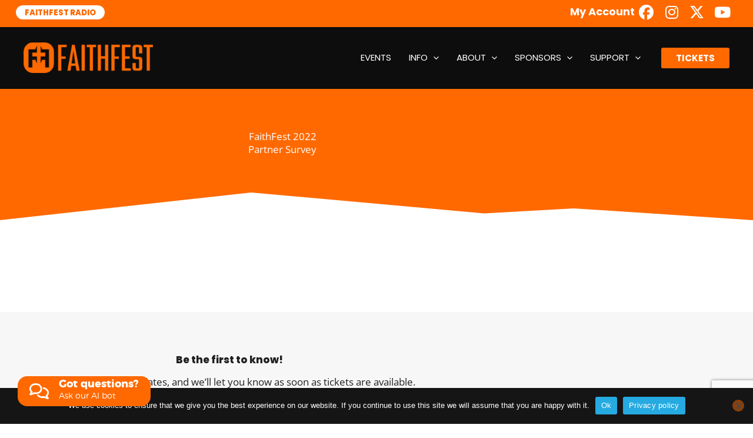

--- FILE ---
content_type: text/html; charset=utf-8
request_url: https://www.google.com/recaptcha/api2/anchor?ar=1&k=6Ld2Bb0UAAAAAOtZ8_CaJgcNDQsdbRpfY4Srcq4A&co=aHR0cHM6Ly9mYWl0aGZlc3RuYy5jb206NDQz&hl=en&v=PoyoqOPhxBO7pBk68S4YbpHZ&size=invisible&anchor-ms=20000&execute-ms=30000&cb=u0tdfpbta8po
body_size: 48901
content:
<!DOCTYPE HTML><html dir="ltr" lang="en"><head><meta http-equiv="Content-Type" content="text/html; charset=UTF-8">
<meta http-equiv="X-UA-Compatible" content="IE=edge">
<title>reCAPTCHA</title>
<style type="text/css">
/* cyrillic-ext */
@font-face {
  font-family: 'Roboto';
  font-style: normal;
  font-weight: 400;
  font-stretch: 100%;
  src: url(//fonts.gstatic.com/s/roboto/v48/KFO7CnqEu92Fr1ME7kSn66aGLdTylUAMa3GUBHMdazTgWw.woff2) format('woff2');
  unicode-range: U+0460-052F, U+1C80-1C8A, U+20B4, U+2DE0-2DFF, U+A640-A69F, U+FE2E-FE2F;
}
/* cyrillic */
@font-face {
  font-family: 'Roboto';
  font-style: normal;
  font-weight: 400;
  font-stretch: 100%;
  src: url(//fonts.gstatic.com/s/roboto/v48/KFO7CnqEu92Fr1ME7kSn66aGLdTylUAMa3iUBHMdazTgWw.woff2) format('woff2');
  unicode-range: U+0301, U+0400-045F, U+0490-0491, U+04B0-04B1, U+2116;
}
/* greek-ext */
@font-face {
  font-family: 'Roboto';
  font-style: normal;
  font-weight: 400;
  font-stretch: 100%;
  src: url(//fonts.gstatic.com/s/roboto/v48/KFO7CnqEu92Fr1ME7kSn66aGLdTylUAMa3CUBHMdazTgWw.woff2) format('woff2');
  unicode-range: U+1F00-1FFF;
}
/* greek */
@font-face {
  font-family: 'Roboto';
  font-style: normal;
  font-weight: 400;
  font-stretch: 100%;
  src: url(//fonts.gstatic.com/s/roboto/v48/KFO7CnqEu92Fr1ME7kSn66aGLdTylUAMa3-UBHMdazTgWw.woff2) format('woff2');
  unicode-range: U+0370-0377, U+037A-037F, U+0384-038A, U+038C, U+038E-03A1, U+03A3-03FF;
}
/* math */
@font-face {
  font-family: 'Roboto';
  font-style: normal;
  font-weight: 400;
  font-stretch: 100%;
  src: url(//fonts.gstatic.com/s/roboto/v48/KFO7CnqEu92Fr1ME7kSn66aGLdTylUAMawCUBHMdazTgWw.woff2) format('woff2');
  unicode-range: U+0302-0303, U+0305, U+0307-0308, U+0310, U+0312, U+0315, U+031A, U+0326-0327, U+032C, U+032F-0330, U+0332-0333, U+0338, U+033A, U+0346, U+034D, U+0391-03A1, U+03A3-03A9, U+03B1-03C9, U+03D1, U+03D5-03D6, U+03F0-03F1, U+03F4-03F5, U+2016-2017, U+2034-2038, U+203C, U+2040, U+2043, U+2047, U+2050, U+2057, U+205F, U+2070-2071, U+2074-208E, U+2090-209C, U+20D0-20DC, U+20E1, U+20E5-20EF, U+2100-2112, U+2114-2115, U+2117-2121, U+2123-214F, U+2190, U+2192, U+2194-21AE, U+21B0-21E5, U+21F1-21F2, U+21F4-2211, U+2213-2214, U+2216-22FF, U+2308-230B, U+2310, U+2319, U+231C-2321, U+2336-237A, U+237C, U+2395, U+239B-23B7, U+23D0, U+23DC-23E1, U+2474-2475, U+25AF, U+25B3, U+25B7, U+25BD, U+25C1, U+25CA, U+25CC, U+25FB, U+266D-266F, U+27C0-27FF, U+2900-2AFF, U+2B0E-2B11, U+2B30-2B4C, U+2BFE, U+3030, U+FF5B, U+FF5D, U+1D400-1D7FF, U+1EE00-1EEFF;
}
/* symbols */
@font-face {
  font-family: 'Roboto';
  font-style: normal;
  font-weight: 400;
  font-stretch: 100%;
  src: url(//fonts.gstatic.com/s/roboto/v48/KFO7CnqEu92Fr1ME7kSn66aGLdTylUAMaxKUBHMdazTgWw.woff2) format('woff2');
  unicode-range: U+0001-000C, U+000E-001F, U+007F-009F, U+20DD-20E0, U+20E2-20E4, U+2150-218F, U+2190, U+2192, U+2194-2199, U+21AF, U+21E6-21F0, U+21F3, U+2218-2219, U+2299, U+22C4-22C6, U+2300-243F, U+2440-244A, U+2460-24FF, U+25A0-27BF, U+2800-28FF, U+2921-2922, U+2981, U+29BF, U+29EB, U+2B00-2BFF, U+4DC0-4DFF, U+FFF9-FFFB, U+10140-1018E, U+10190-1019C, U+101A0, U+101D0-101FD, U+102E0-102FB, U+10E60-10E7E, U+1D2C0-1D2D3, U+1D2E0-1D37F, U+1F000-1F0FF, U+1F100-1F1AD, U+1F1E6-1F1FF, U+1F30D-1F30F, U+1F315, U+1F31C, U+1F31E, U+1F320-1F32C, U+1F336, U+1F378, U+1F37D, U+1F382, U+1F393-1F39F, U+1F3A7-1F3A8, U+1F3AC-1F3AF, U+1F3C2, U+1F3C4-1F3C6, U+1F3CA-1F3CE, U+1F3D4-1F3E0, U+1F3ED, U+1F3F1-1F3F3, U+1F3F5-1F3F7, U+1F408, U+1F415, U+1F41F, U+1F426, U+1F43F, U+1F441-1F442, U+1F444, U+1F446-1F449, U+1F44C-1F44E, U+1F453, U+1F46A, U+1F47D, U+1F4A3, U+1F4B0, U+1F4B3, U+1F4B9, U+1F4BB, U+1F4BF, U+1F4C8-1F4CB, U+1F4D6, U+1F4DA, U+1F4DF, U+1F4E3-1F4E6, U+1F4EA-1F4ED, U+1F4F7, U+1F4F9-1F4FB, U+1F4FD-1F4FE, U+1F503, U+1F507-1F50B, U+1F50D, U+1F512-1F513, U+1F53E-1F54A, U+1F54F-1F5FA, U+1F610, U+1F650-1F67F, U+1F687, U+1F68D, U+1F691, U+1F694, U+1F698, U+1F6AD, U+1F6B2, U+1F6B9-1F6BA, U+1F6BC, U+1F6C6-1F6CF, U+1F6D3-1F6D7, U+1F6E0-1F6EA, U+1F6F0-1F6F3, U+1F6F7-1F6FC, U+1F700-1F7FF, U+1F800-1F80B, U+1F810-1F847, U+1F850-1F859, U+1F860-1F887, U+1F890-1F8AD, U+1F8B0-1F8BB, U+1F8C0-1F8C1, U+1F900-1F90B, U+1F93B, U+1F946, U+1F984, U+1F996, U+1F9E9, U+1FA00-1FA6F, U+1FA70-1FA7C, U+1FA80-1FA89, U+1FA8F-1FAC6, U+1FACE-1FADC, U+1FADF-1FAE9, U+1FAF0-1FAF8, U+1FB00-1FBFF;
}
/* vietnamese */
@font-face {
  font-family: 'Roboto';
  font-style: normal;
  font-weight: 400;
  font-stretch: 100%;
  src: url(//fonts.gstatic.com/s/roboto/v48/KFO7CnqEu92Fr1ME7kSn66aGLdTylUAMa3OUBHMdazTgWw.woff2) format('woff2');
  unicode-range: U+0102-0103, U+0110-0111, U+0128-0129, U+0168-0169, U+01A0-01A1, U+01AF-01B0, U+0300-0301, U+0303-0304, U+0308-0309, U+0323, U+0329, U+1EA0-1EF9, U+20AB;
}
/* latin-ext */
@font-face {
  font-family: 'Roboto';
  font-style: normal;
  font-weight: 400;
  font-stretch: 100%;
  src: url(//fonts.gstatic.com/s/roboto/v48/KFO7CnqEu92Fr1ME7kSn66aGLdTylUAMa3KUBHMdazTgWw.woff2) format('woff2');
  unicode-range: U+0100-02BA, U+02BD-02C5, U+02C7-02CC, U+02CE-02D7, U+02DD-02FF, U+0304, U+0308, U+0329, U+1D00-1DBF, U+1E00-1E9F, U+1EF2-1EFF, U+2020, U+20A0-20AB, U+20AD-20C0, U+2113, U+2C60-2C7F, U+A720-A7FF;
}
/* latin */
@font-face {
  font-family: 'Roboto';
  font-style: normal;
  font-weight: 400;
  font-stretch: 100%;
  src: url(//fonts.gstatic.com/s/roboto/v48/KFO7CnqEu92Fr1ME7kSn66aGLdTylUAMa3yUBHMdazQ.woff2) format('woff2');
  unicode-range: U+0000-00FF, U+0131, U+0152-0153, U+02BB-02BC, U+02C6, U+02DA, U+02DC, U+0304, U+0308, U+0329, U+2000-206F, U+20AC, U+2122, U+2191, U+2193, U+2212, U+2215, U+FEFF, U+FFFD;
}
/* cyrillic-ext */
@font-face {
  font-family: 'Roboto';
  font-style: normal;
  font-weight: 500;
  font-stretch: 100%;
  src: url(//fonts.gstatic.com/s/roboto/v48/KFO7CnqEu92Fr1ME7kSn66aGLdTylUAMa3GUBHMdazTgWw.woff2) format('woff2');
  unicode-range: U+0460-052F, U+1C80-1C8A, U+20B4, U+2DE0-2DFF, U+A640-A69F, U+FE2E-FE2F;
}
/* cyrillic */
@font-face {
  font-family: 'Roboto';
  font-style: normal;
  font-weight: 500;
  font-stretch: 100%;
  src: url(//fonts.gstatic.com/s/roboto/v48/KFO7CnqEu92Fr1ME7kSn66aGLdTylUAMa3iUBHMdazTgWw.woff2) format('woff2');
  unicode-range: U+0301, U+0400-045F, U+0490-0491, U+04B0-04B1, U+2116;
}
/* greek-ext */
@font-face {
  font-family: 'Roboto';
  font-style: normal;
  font-weight: 500;
  font-stretch: 100%;
  src: url(//fonts.gstatic.com/s/roboto/v48/KFO7CnqEu92Fr1ME7kSn66aGLdTylUAMa3CUBHMdazTgWw.woff2) format('woff2');
  unicode-range: U+1F00-1FFF;
}
/* greek */
@font-face {
  font-family: 'Roboto';
  font-style: normal;
  font-weight: 500;
  font-stretch: 100%;
  src: url(//fonts.gstatic.com/s/roboto/v48/KFO7CnqEu92Fr1ME7kSn66aGLdTylUAMa3-UBHMdazTgWw.woff2) format('woff2');
  unicode-range: U+0370-0377, U+037A-037F, U+0384-038A, U+038C, U+038E-03A1, U+03A3-03FF;
}
/* math */
@font-face {
  font-family: 'Roboto';
  font-style: normal;
  font-weight: 500;
  font-stretch: 100%;
  src: url(//fonts.gstatic.com/s/roboto/v48/KFO7CnqEu92Fr1ME7kSn66aGLdTylUAMawCUBHMdazTgWw.woff2) format('woff2');
  unicode-range: U+0302-0303, U+0305, U+0307-0308, U+0310, U+0312, U+0315, U+031A, U+0326-0327, U+032C, U+032F-0330, U+0332-0333, U+0338, U+033A, U+0346, U+034D, U+0391-03A1, U+03A3-03A9, U+03B1-03C9, U+03D1, U+03D5-03D6, U+03F0-03F1, U+03F4-03F5, U+2016-2017, U+2034-2038, U+203C, U+2040, U+2043, U+2047, U+2050, U+2057, U+205F, U+2070-2071, U+2074-208E, U+2090-209C, U+20D0-20DC, U+20E1, U+20E5-20EF, U+2100-2112, U+2114-2115, U+2117-2121, U+2123-214F, U+2190, U+2192, U+2194-21AE, U+21B0-21E5, U+21F1-21F2, U+21F4-2211, U+2213-2214, U+2216-22FF, U+2308-230B, U+2310, U+2319, U+231C-2321, U+2336-237A, U+237C, U+2395, U+239B-23B7, U+23D0, U+23DC-23E1, U+2474-2475, U+25AF, U+25B3, U+25B7, U+25BD, U+25C1, U+25CA, U+25CC, U+25FB, U+266D-266F, U+27C0-27FF, U+2900-2AFF, U+2B0E-2B11, U+2B30-2B4C, U+2BFE, U+3030, U+FF5B, U+FF5D, U+1D400-1D7FF, U+1EE00-1EEFF;
}
/* symbols */
@font-face {
  font-family: 'Roboto';
  font-style: normal;
  font-weight: 500;
  font-stretch: 100%;
  src: url(//fonts.gstatic.com/s/roboto/v48/KFO7CnqEu92Fr1ME7kSn66aGLdTylUAMaxKUBHMdazTgWw.woff2) format('woff2');
  unicode-range: U+0001-000C, U+000E-001F, U+007F-009F, U+20DD-20E0, U+20E2-20E4, U+2150-218F, U+2190, U+2192, U+2194-2199, U+21AF, U+21E6-21F0, U+21F3, U+2218-2219, U+2299, U+22C4-22C6, U+2300-243F, U+2440-244A, U+2460-24FF, U+25A0-27BF, U+2800-28FF, U+2921-2922, U+2981, U+29BF, U+29EB, U+2B00-2BFF, U+4DC0-4DFF, U+FFF9-FFFB, U+10140-1018E, U+10190-1019C, U+101A0, U+101D0-101FD, U+102E0-102FB, U+10E60-10E7E, U+1D2C0-1D2D3, U+1D2E0-1D37F, U+1F000-1F0FF, U+1F100-1F1AD, U+1F1E6-1F1FF, U+1F30D-1F30F, U+1F315, U+1F31C, U+1F31E, U+1F320-1F32C, U+1F336, U+1F378, U+1F37D, U+1F382, U+1F393-1F39F, U+1F3A7-1F3A8, U+1F3AC-1F3AF, U+1F3C2, U+1F3C4-1F3C6, U+1F3CA-1F3CE, U+1F3D4-1F3E0, U+1F3ED, U+1F3F1-1F3F3, U+1F3F5-1F3F7, U+1F408, U+1F415, U+1F41F, U+1F426, U+1F43F, U+1F441-1F442, U+1F444, U+1F446-1F449, U+1F44C-1F44E, U+1F453, U+1F46A, U+1F47D, U+1F4A3, U+1F4B0, U+1F4B3, U+1F4B9, U+1F4BB, U+1F4BF, U+1F4C8-1F4CB, U+1F4D6, U+1F4DA, U+1F4DF, U+1F4E3-1F4E6, U+1F4EA-1F4ED, U+1F4F7, U+1F4F9-1F4FB, U+1F4FD-1F4FE, U+1F503, U+1F507-1F50B, U+1F50D, U+1F512-1F513, U+1F53E-1F54A, U+1F54F-1F5FA, U+1F610, U+1F650-1F67F, U+1F687, U+1F68D, U+1F691, U+1F694, U+1F698, U+1F6AD, U+1F6B2, U+1F6B9-1F6BA, U+1F6BC, U+1F6C6-1F6CF, U+1F6D3-1F6D7, U+1F6E0-1F6EA, U+1F6F0-1F6F3, U+1F6F7-1F6FC, U+1F700-1F7FF, U+1F800-1F80B, U+1F810-1F847, U+1F850-1F859, U+1F860-1F887, U+1F890-1F8AD, U+1F8B0-1F8BB, U+1F8C0-1F8C1, U+1F900-1F90B, U+1F93B, U+1F946, U+1F984, U+1F996, U+1F9E9, U+1FA00-1FA6F, U+1FA70-1FA7C, U+1FA80-1FA89, U+1FA8F-1FAC6, U+1FACE-1FADC, U+1FADF-1FAE9, U+1FAF0-1FAF8, U+1FB00-1FBFF;
}
/* vietnamese */
@font-face {
  font-family: 'Roboto';
  font-style: normal;
  font-weight: 500;
  font-stretch: 100%;
  src: url(//fonts.gstatic.com/s/roboto/v48/KFO7CnqEu92Fr1ME7kSn66aGLdTylUAMa3OUBHMdazTgWw.woff2) format('woff2');
  unicode-range: U+0102-0103, U+0110-0111, U+0128-0129, U+0168-0169, U+01A0-01A1, U+01AF-01B0, U+0300-0301, U+0303-0304, U+0308-0309, U+0323, U+0329, U+1EA0-1EF9, U+20AB;
}
/* latin-ext */
@font-face {
  font-family: 'Roboto';
  font-style: normal;
  font-weight: 500;
  font-stretch: 100%;
  src: url(//fonts.gstatic.com/s/roboto/v48/KFO7CnqEu92Fr1ME7kSn66aGLdTylUAMa3KUBHMdazTgWw.woff2) format('woff2');
  unicode-range: U+0100-02BA, U+02BD-02C5, U+02C7-02CC, U+02CE-02D7, U+02DD-02FF, U+0304, U+0308, U+0329, U+1D00-1DBF, U+1E00-1E9F, U+1EF2-1EFF, U+2020, U+20A0-20AB, U+20AD-20C0, U+2113, U+2C60-2C7F, U+A720-A7FF;
}
/* latin */
@font-face {
  font-family: 'Roboto';
  font-style: normal;
  font-weight: 500;
  font-stretch: 100%;
  src: url(//fonts.gstatic.com/s/roboto/v48/KFO7CnqEu92Fr1ME7kSn66aGLdTylUAMa3yUBHMdazQ.woff2) format('woff2');
  unicode-range: U+0000-00FF, U+0131, U+0152-0153, U+02BB-02BC, U+02C6, U+02DA, U+02DC, U+0304, U+0308, U+0329, U+2000-206F, U+20AC, U+2122, U+2191, U+2193, U+2212, U+2215, U+FEFF, U+FFFD;
}
/* cyrillic-ext */
@font-face {
  font-family: 'Roboto';
  font-style: normal;
  font-weight: 900;
  font-stretch: 100%;
  src: url(//fonts.gstatic.com/s/roboto/v48/KFO7CnqEu92Fr1ME7kSn66aGLdTylUAMa3GUBHMdazTgWw.woff2) format('woff2');
  unicode-range: U+0460-052F, U+1C80-1C8A, U+20B4, U+2DE0-2DFF, U+A640-A69F, U+FE2E-FE2F;
}
/* cyrillic */
@font-face {
  font-family: 'Roboto';
  font-style: normal;
  font-weight: 900;
  font-stretch: 100%;
  src: url(//fonts.gstatic.com/s/roboto/v48/KFO7CnqEu92Fr1ME7kSn66aGLdTylUAMa3iUBHMdazTgWw.woff2) format('woff2');
  unicode-range: U+0301, U+0400-045F, U+0490-0491, U+04B0-04B1, U+2116;
}
/* greek-ext */
@font-face {
  font-family: 'Roboto';
  font-style: normal;
  font-weight: 900;
  font-stretch: 100%;
  src: url(//fonts.gstatic.com/s/roboto/v48/KFO7CnqEu92Fr1ME7kSn66aGLdTylUAMa3CUBHMdazTgWw.woff2) format('woff2');
  unicode-range: U+1F00-1FFF;
}
/* greek */
@font-face {
  font-family: 'Roboto';
  font-style: normal;
  font-weight: 900;
  font-stretch: 100%;
  src: url(//fonts.gstatic.com/s/roboto/v48/KFO7CnqEu92Fr1ME7kSn66aGLdTylUAMa3-UBHMdazTgWw.woff2) format('woff2');
  unicode-range: U+0370-0377, U+037A-037F, U+0384-038A, U+038C, U+038E-03A1, U+03A3-03FF;
}
/* math */
@font-face {
  font-family: 'Roboto';
  font-style: normal;
  font-weight: 900;
  font-stretch: 100%;
  src: url(//fonts.gstatic.com/s/roboto/v48/KFO7CnqEu92Fr1ME7kSn66aGLdTylUAMawCUBHMdazTgWw.woff2) format('woff2');
  unicode-range: U+0302-0303, U+0305, U+0307-0308, U+0310, U+0312, U+0315, U+031A, U+0326-0327, U+032C, U+032F-0330, U+0332-0333, U+0338, U+033A, U+0346, U+034D, U+0391-03A1, U+03A3-03A9, U+03B1-03C9, U+03D1, U+03D5-03D6, U+03F0-03F1, U+03F4-03F5, U+2016-2017, U+2034-2038, U+203C, U+2040, U+2043, U+2047, U+2050, U+2057, U+205F, U+2070-2071, U+2074-208E, U+2090-209C, U+20D0-20DC, U+20E1, U+20E5-20EF, U+2100-2112, U+2114-2115, U+2117-2121, U+2123-214F, U+2190, U+2192, U+2194-21AE, U+21B0-21E5, U+21F1-21F2, U+21F4-2211, U+2213-2214, U+2216-22FF, U+2308-230B, U+2310, U+2319, U+231C-2321, U+2336-237A, U+237C, U+2395, U+239B-23B7, U+23D0, U+23DC-23E1, U+2474-2475, U+25AF, U+25B3, U+25B7, U+25BD, U+25C1, U+25CA, U+25CC, U+25FB, U+266D-266F, U+27C0-27FF, U+2900-2AFF, U+2B0E-2B11, U+2B30-2B4C, U+2BFE, U+3030, U+FF5B, U+FF5D, U+1D400-1D7FF, U+1EE00-1EEFF;
}
/* symbols */
@font-face {
  font-family: 'Roboto';
  font-style: normal;
  font-weight: 900;
  font-stretch: 100%;
  src: url(//fonts.gstatic.com/s/roboto/v48/KFO7CnqEu92Fr1ME7kSn66aGLdTylUAMaxKUBHMdazTgWw.woff2) format('woff2');
  unicode-range: U+0001-000C, U+000E-001F, U+007F-009F, U+20DD-20E0, U+20E2-20E4, U+2150-218F, U+2190, U+2192, U+2194-2199, U+21AF, U+21E6-21F0, U+21F3, U+2218-2219, U+2299, U+22C4-22C6, U+2300-243F, U+2440-244A, U+2460-24FF, U+25A0-27BF, U+2800-28FF, U+2921-2922, U+2981, U+29BF, U+29EB, U+2B00-2BFF, U+4DC0-4DFF, U+FFF9-FFFB, U+10140-1018E, U+10190-1019C, U+101A0, U+101D0-101FD, U+102E0-102FB, U+10E60-10E7E, U+1D2C0-1D2D3, U+1D2E0-1D37F, U+1F000-1F0FF, U+1F100-1F1AD, U+1F1E6-1F1FF, U+1F30D-1F30F, U+1F315, U+1F31C, U+1F31E, U+1F320-1F32C, U+1F336, U+1F378, U+1F37D, U+1F382, U+1F393-1F39F, U+1F3A7-1F3A8, U+1F3AC-1F3AF, U+1F3C2, U+1F3C4-1F3C6, U+1F3CA-1F3CE, U+1F3D4-1F3E0, U+1F3ED, U+1F3F1-1F3F3, U+1F3F5-1F3F7, U+1F408, U+1F415, U+1F41F, U+1F426, U+1F43F, U+1F441-1F442, U+1F444, U+1F446-1F449, U+1F44C-1F44E, U+1F453, U+1F46A, U+1F47D, U+1F4A3, U+1F4B0, U+1F4B3, U+1F4B9, U+1F4BB, U+1F4BF, U+1F4C8-1F4CB, U+1F4D6, U+1F4DA, U+1F4DF, U+1F4E3-1F4E6, U+1F4EA-1F4ED, U+1F4F7, U+1F4F9-1F4FB, U+1F4FD-1F4FE, U+1F503, U+1F507-1F50B, U+1F50D, U+1F512-1F513, U+1F53E-1F54A, U+1F54F-1F5FA, U+1F610, U+1F650-1F67F, U+1F687, U+1F68D, U+1F691, U+1F694, U+1F698, U+1F6AD, U+1F6B2, U+1F6B9-1F6BA, U+1F6BC, U+1F6C6-1F6CF, U+1F6D3-1F6D7, U+1F6E0-1F6EA, U+1F6F0-1F6F3, U+1F6F7-1F6FC, U+1F700-1F7FF, U+1F800-1F80B, U+1F810-1F847, U+1F850-1F859, U+1F860-1F887, U+1F890-1F8AD, U+1F8B0-1F8BB, U+1F8C0-1F8C1, U+1F900-1F90B, U+1F93B, U+1F946, U+1F984, U+1F996, U+1F9E9, U+1FA00-1FA6F, U+1FA70-1FA7C, U+1FA80-1FA89, U+1FA8F-1FAC6, U+1FACE-1FADC, U+1FADF-1FAE9, U+1FAF0-1FAF8, U+1FB00-1FBFF;
}
/* vietnamese */
@font-face {
  font-family: 'Roboto';
  font-style: normal;
  font-weight: 900;
  font-stretch: 100%;
  src: url(//fonts.gstatic.com/s/roboto/v48/KFO7CnqEu92Fr1ME7kSn66aGLdTylUAMa3OUBHMdazTgWw.woff2) format('woff2');
  unicode-range: U+0102-0103, U+0110-0111, U+0128-0129, U+0168-0169, U+01A0-01A1, U+01AF-01B0, U+0300-0301, U+0303-0304, U+0308-0309, U+0323, U+0329, U+1EA0-1EF9, U+20AB;
}
/* latin-ext */
@font-face {
  font-family: 'Roboto';
  font-style: normal;
  font-weight: 900;
  font-stretch: 100%;
  src: url(//fonts.gstatic.com/s/roboto/v48/KFO7CnqEu92Fr1ME7kSn66aGLdTylUAMa3KUBHMdazTgWw.woff2) format('woff2');
  unicode-range: U+0100-02BA, U+02BD-02C5, U+02C7-02CC, U+02CE-02D7, U+02DD-02FF, U+0304, U+0308, U+0329, U+1D00-1DBF, U+1E00-1E9F, U+1EF2-1EFF, U+2020, U+20A0-20AB, U+20AD-20C0, U+2113, U+2C60-2C7F, U+A720-A7FF;
}
/* latin */
@font-face {
  font-family: 'Roboto';
  font-style: normal;
  font-weight: 900;
  font-stretch: 100%;
  src: url(//fonts.gstatic.com/s/roboto/v48/KFO7CnqEu92Fr1ME7kSn66aGLdTylUAMa3yUBHMdazQ.woff2) format('woff2');
  unicode-range: U+0000-00FF, U+0131, U+0152-0153, U+02BB-02BC, U+02C6, U+02DA, U+02DC, U+0304, U+0308, U+0329, U+2000-206F, U+20AC, U+2122, U+2191, U+2193, U+2212, U+2215, U+FEFF, U+FFFD;
}

</style>
<link rel="stylesheet" type="text/css" href="https://www.gstatic.com/recaptcha/releases/PoyoqOPhxBO7pBk68S4YbpHZ/styles__ltr.css">
<script nonce="fgdwLg0VrJrB0XTYpf6S_w" type="text/javascript">window['__recaptcha_api'] = 'https://www.google.com/recaptcha/api2/';</script>
<script type="text/javascript" src="https://www.gstatic.com/recaptcha/releases/PoyoqOPhxBO7pBk68S4YbpHZ/recaptcha__en.js" nonce="fgdwLg0VrJrB0XTYpf6S_w">
      
    </script></head>
<body><div id="rc-anchor-alert" class="rc-anchor-alert"></div>
<input type="hidden" id="recaptcha-token" value="[base64]">
<script type="text/javascript" nonce="fgdwLg0VrJrB0XTYpf6S_w">
      recaptcha.anchor.Main.init("[\x22ainput\x22,[\x22bgdata\x22,\x22\x22,\[base64]/[base64]/[base64]/[base64]/[base64]/UltsKytdPUU6KEU8MjA0OD9SW2wrK109RT4+NnwxOTI6KChFJjY0NTEyKT09NTUyOTYmJk0rMTxjLmxlbmd0aCYmKGMuY2hhckNvZGVBdChNKzEpJjY0NTEyKT09NTYzMjA/[base64]/[base64]/[base64]/[base64]/[base64]/[base64]/[base64]\x22,\[base64]\\u003d\x22,\x22w5V/Nh1DwpnDq07CjMOUZcOfwpkDwpdaEsOCbsOOwqAXw5wkdh/DuBNSw7HCjg83w5EYMi3Cv8KNw4HCgF3CtjRQYMO+XRLCpMOewpXCisO4wp3CoXgeI8K6wrg5bgXCqMO0woYJEgYxw4jCm8KQCsODw6dgdAjChMKWwrk1w413UMKMw6fDocOAwrHDkcOPfnPDtHhAGljDhVVcbh4Dc8Oyw7s7bcKXScKbR8O/[base64]/[base64]/wotjw4fDjxVRV8K/[base64]/CiADCtcKVw43Cv8ODIcO8ajRuW8KRFRMfwpdcw5XDhwhdwoFiw7MTfh/DrcKgw7RKD8KBwp7ChD9fV8Opw7DDjl/CoTMhw5kpwoweKsKzTWwCwrvDtcOELUZOw6Usw4TDsDtIw63CoAYjShHCuwAOeMK5w73Dml9rL8Oyb0AoPsO5Pjwmw4LCg8KdDCXDi8OSwrXDhAAvwp7DvMOjw5AVw6zDt8OiAcOPHhNgwozCuxzDhkM6wp7CkQ9swrHDl8KEeXEyKMOkLAVXeUnDpMK/ccKgwqPDnsO1fnkjwo9cEMKQWMOoGMORCcOrLcOXwqzDjMOeEnfCsz8+w4zCvMKacMKJw79Yw5zDrMOyNCNmbsO3w4XCu8O4SxQ+XMOnwpF3wpzDmWrCisOZwpdDW8KuWsOgE8KbwpjCosO1V0NOw4QSw5QfwpXCsn7CgsKLLcOjw7vDmwIvwrFtwqFHwo1Swp/[base64]/[base64]/ClMOoH8K3wp/DpsO6NsOiwrVoH8KIwqrCiMO2WcO4EMOTJCbDsl0+w453w6HCg8KAA8OJw4/DsEllwpjCn8Kww5ZvYzXDgMO2eMK0wqTCgHnCsgURwoEuw6Ymw7V+AgvClyZXwoDCk8OSZsKmEzPClcKqwqlqw4LDnykYwoFWGlXCim/ClWU+w4Uvw694w45DM0zCscOmwrAMZBI/[base64]/CilTDgBUjUBrCoEE0ecKHDcKUDsOkVcOgFMOzREDDusKOAsOaw7TDusKHC8Ozw5J9AF7CnX/DozfCusO8w5lvK0HCmj/CqkhQwrl/w49xw4JzSzpxwpk9EcOVw79gwoZZN2TCvMO0w5rDhMO7wo88ay7DiToON8OWSsOPw60FwpXClMO7PsKCw4LDs17CokrCunjDp3jCscKVVyXDuRA0J3rCgsK0wrvCosKVw7zCu8OzwrTCg0VpO38Swo/Dmz9WZUwdAmM/f8OWwozCiUI5wpvDpG5awoZ9F8OPJMOLw7bCoMOfWVrDqsK9JQE/[base64]/Chk7CuEABMx7Dh3PCnsKww6fDsMOkw7/CiUJFwobDjF/DicOAw7jDkWcDw5NgK8KSw6bCqUYMwrnDicKEwop7wp/CvSrDunDCq1zCtMKaw5zDlB7DqcOXd8O6Q3jDpcOoW8OqHUtyNcKjc8KUwonDncKJecOfw7HDl8KqAsO8w40hwpHCjMKaw4o7DHzChcKlw4NkdsKfZlzDp8ORNCrCliIqccO7OGXCrRAXJMOXKMOoccKPf24afUICw6vDtXkfwq09CcOhwo/CtcOqw7Fmw5xAwoLCpcOlFcONwoZFcB/Dr8OdC8O0wr4Mw5g3w5jDjMONw5pKwpzDpsOAw6gww6PCusKUw4/CrMKswqp4IEHDvMOoL8OXwpnCm3ZFwq/[base64]/[base64]/b1LDrsKowrJVwoXCjcKEXTDDgsOMwr4iw4Y0w4rCsHgwI8K3Dzd1bF3CmMKvBDo8w5rDrsKpJcKKw7fCnywNLcKHZsKZw5fCgncQeGrCiRhhV8K+H8Kcw4h/Bz7CpsOOFyVvcSBdWzhYCsONYnjDoQDCrx9xwpnDjil5w4Rfw7zCiWrDniVfVWLCpsOeWGfDs1sow6/DuQTCq8OzUMKdMyRfw5LCgVbCmmVCwrvCvMO/cMKQE8OrwrDCvMOReFweL0rCrMK0KR/[base64]/e8OVw6vDn3TCmsKwwqwrLMKxVXlGw604w60tLMO1BCkPw60sNMKgSsOgSwzCiGZicMOVLXrDkDlYY8OUTsO2wrQINcKjDsOecsKdw6EWUQgyYTvCqm/DkDTCtFhgPlnCo8KCw63DpcOEFBvCp3rCscOkw6/DjjrDpcKIw5dVRVzCgU9sa1fDssKOL1R5w7zCr8Krb0xtfMO1QHDDh8K+Q2PDr8Kaw7J/D0ZYCMOEEMKSEw5MMVjDu0/CnyAww7jDjsKUwrUYVgTDmQhkEcKxw67DrTPDpVbCqcKeVsKCwoUeNsKFEl53wrtNLsOLMx1Owr7Du2dpdnVbw7TCvG0vwowDw481VnkgdMKPw7U+w4NBdcKLw6QFKsK9IcK8KibDjsOSay9kw7rCncOPVS0tFzrDlMOtw5RnVgE/wo5NwpvDqsKfKMO2w7VuwpbDuknDg8O0w4DDgcOhB8OlZMOdwp/Cm8KvdcOmc8K4w7XCnzbDumPDsBFdNHTCusO1wo/[base64]/Di0HCpBbCtsOZbsOQSDTCmcK0wpLCp0ouwrVfw6lbDsKSwoAidjXCvlIcXmBKEcKDw6bCrR01DwYNwqbDtsOSV8Olw53DpW/DmBvDtcOkw5dYGglyw4UdP8KCH8Odw6jDqHQoUcK9wpoNQcK9wrPDrDPDsG/CmXQya8K0w6s0wo9VwpJXd2HCmMOFel12McKxXHoowooBNk/Ci8Oowp8mbcOrwrQgwoHDicKaw60bw5HDtDbCp8OPwp0UwpHDscKWwrIfwp0LBMOND8KnImNww6bCo8K+w5/DoQzDtCYDwqrDhWkCPMKGDmw1wowfwr5UEkzDlWlHw7dDwrzChMKIwpPCmnlKEMKzw63DvMOYFMOhNcOSw6kWwojCocOEfsO7QsOhbMKeaz/[base64]/[base64]/blVQKGFDMsKCw4DCjiLCshnCmiM+wrZ/wojDjC/DkQdIfMO7w5XDnUTDocK6EjLCk35lwo7DhcKZwq1Uwrw6fcOHwpTDtsOfEm9fShHCjT81wq4bwrx9I8KKw5HDg8KJw6AMw6EKB3sqSULCrMOkBEPDicO/V8OBDj/CkMOJw6rDosOVKcO/wr4FTlYWwpfDo8OefXzCosK+w7zCgsOqwr42b8KUQGYLOU5eCsOZMMK9esOaRBrCjxHDqsOAwrJGSw3DksOCw5nDmylRS8OhwqRNw4ppw5wCwrXCv00KXxnDqk3Di8OkccOjwotQwrHDocOSwrDDr8OOEl86XX3Do10+wp/DgwQnO8OZQMK2w7fDv8OVwqLCicObw6FqJsOJwp3DoMKwQMKiwp8dTMKYwrvCicKRVcOICynDjUDDkMOVwpEdWFt/[base64]/[base64]/Dr8Oow45Fw6DDhsOua0DDvUtRwoTCriYWYlINAsKWYsKVb0Zuw4XDkF5jw7XCmi52KsK1YxbDqMOGwqsiwpp/wol2w6vCgMOcw77DrhXCoBM/w7VYEcONc0zDrsOob8OsFSvDqiw0w4jCvGfCrMOWw6LCmH1PRgbCucO2w5NNaMKVwqtbwoHDrhbDmAhJw6Y9w6MKwoLDiQRSw6IGHsK0XSwZdg/DssONXC/[base64]/DnVBpwqE8w6fCsMKBwq7Cmjs7wq9Ww59hwr/DnzRMw44WWHFLwoY+NMKUw4PCtGZLw70/J8OYwrzDnMOOwo3Dv0hcT14nHADCpsKXcGTDrRNKIsO0fsOgw5YqwoXCjcKqHElKGsKLfcOvGMONw6cVw6zDvMO2bsOtNMOtw5ZvWBpBw7MdwpI1VTgRHn/CpMKCQ1bDssKawq3Cs0bDnsO9w5bDrA9HCBoTw7PCrsOkCzdFw7lFFnsqFRjDlFMSwqbChMOPM3QSbnQHw4DCpg3CiADClMKRw5DDvyBBw5tsw5QYH8Oow4fDmEE6wowGOTp8w50mcsOLPB/CulsHw4FCw6TCgGQ5ahtZw4k1HsOaQiZRFcOKecKRFjAUw4nDpsOuwqRmKDbDlgPCmxXCsGsYTUrDti3Dk8KcIsOTw7JidAZMw78QF3XCqx9yYX4JJRlOGiUQwqVvw7Ztw5guVsK2FsOMcUbCjgJwbg/Cm8O1wqPDq8O9wot0TsOYE2/[base64]/CnHooaQrCg8OoRMK+w5sNw7rClcOHw4PCu8OyGMKDwrhXw63CphnCrMOWwoHDvMODwqpxwoAHeDdtwq0yD8OgJ8Kiwr4vw6HDosOMw4wUWRbCt8OUw5bCsjDDksKPIsO/w4nDpsOLw4zDp8KJw7HDoTQHFUA8HMOofCvDqjfCg1cNQHwQUcKYw73Dk8K5RcKcw50dLsKnM8KNwrlwwogARsKHw6dTwojCnHxxRyZDw6LCgC3DvsO3Z1jCvsOzwo8/wq3DtAfDgzpiw5UVWsOIwooDwpAmN2TCk8Kpw7UfwrjDrnjCh3RzRQXDpsO8GgcvwoR6wpl0aCLDmxPDo8KOw5Yiw6rCnXs9w6h1wrtCPFnCmsKEwps1wrEWwpYLwotOw4prwoMUcRoowoLCp1/DpMKNwp7Du2QjGMKuw4/DhcKsE0sWFCrCk8KdezLDksO7asOrwpXCpwJYGsK7wrssC8Osw4MPEMOcVMKoe2Uuw7fDrcOkw7bCkEs+wroGwqDCkz3DtMKfZlx3w75Qw6MVAj/DocK0VGHCow4iwq10w4sfb8OUQiQQw4TCj8KXNcK+w64Sw79PSh0LVw/Dq0cKBMO7ZTbDu8O/YcKEZ00WK8OaK8OHw4HDgBLDmsOzwr40w4tHOhpcw6jCnXQ2ScO1wpY4wpfCqsKRAVIBw5XDsi5Gw6/DuwVsKnLCqkHCpsOXVFlww4bDoMO+w5cDwoLDlmbCrUTCr2TDvlYlBQPCk8Knw61ZdMKLMF9cw604w5ocwoXDriQkHcOBw4vDrcO0woLDtcK8HsKUEcOBRcOQb8KhBMKhw5PChcOiP8K3PHZjwrjDtcKnQ8O0GsOjaBDDhi3Ck8OewpPDt8OBMAZ9w4zDnsKCwq9bwo/DmsOQw5HDocKxGn/Dtk3CkkHDsXLCh8KMDTPCjmU0A8Opw4w/bsOBVMOyw4tCw63Di0bDkhsHw6/[base64]/w4bDlsOUdcOzw5bCnFdIF8K0GWHDvW/[base64]/CthbCimpUOsKqbAvDnj5xP8KUw5EEw6h6XcK1bBh6w5PCvxkwb0Y7w5nDjcKFBx7Ci8KVwqTDmsObw4E/[base64]/ClQ7CqMOrwqQTwrhnwpQ4woPDoBh/MMO6aWVZKMKGw5BMBSApwpXCqgHCqQQSw7TChUbCrg/ClnEGw54Rw7jCoGFNcz3DtVfCpcOqw6g6w582BMK0w4vDsUXDk8Orwpthw6vDhcOFw5TCvi/CrcKyw6NEFsK3RjHDsMOrw4clfz58w4UES8OUwoPCpXTDpMOTw5jCsAnCucO5aGTDrHfCmjzCkRIoHMK4eMK/TMKhfsK8w7hFYsK3Z09NwphwPsKEwovDtEpfB2lbKgUGw47Co8K7w4YKXsOREikJSzB2UcKJA3ABMDtnUFYPwoo0YMOsw6kswr7Cq8O4wopHT3pmA8KIw7hbwqXDiMOpXMOcUMO4w5PCksODIFYawq/CucKXFcK3aMK/w6/[base64]/DqcOLLyrClcKZTnrCiMKSX2zDvsKDIA7DsgfDn1jChhvDjG7Dvz4uw6TCscOgUsKPwqQ9wo0+w4HCicKnLFFhBxZfwrrDqsKOw4kCwobCiX3Cnhh0M0fCncKuXSTDpsK7KmnDmcK/aXbDsTXDusOIJD7ClwnCt8K2w4N2L8OmPHI6w5tJwp3DnsK5w6Z0WAo2w6DCuMOdEsOLwpLDp8OKw45Rwok4HjJ8JDvDoMKlWGjDh8KCwr7CiH/CkTbCp8KoEMKaw6FEwrbCgzIoNywpw5rClSXDvsK6w4XCoGIhwrc7w5sZZMOKwqTCr8OUAcKxw45Ow49fwoMUaVBSJCHCqEDDgWTDocOBJMKMJnUCw4xja8OdfQEGw6vDgcKZG3fDssK0RGt/eMOBcMOcDBLDn38WwptfGGnClA8KUzfCuMKMGsKGwp7Dog5zw504woBPw6PDoyNYwrfDmsO9wqN3wqrDscODw4I/TMKfwqTDmhFER8KGMsK4MkcBwqFUe2fCgcKwQ8KQw6ETWsKOWSfDokDCt8K+wonCtMKWwoJYBMKEasKjwr/DlMKdw4Juw4bDgyvCq8KswpERTCRvDR4VwrnCpMKHcsOjQcKsOyvCgCPCqsOXw5Ygwr09IsOLfy5nw77CqsKrTXdfVRLCisKJNlzDmk9EYMO/A8KYSQU+w5rDnMOBwrTDv2kDXcO2w6LCgMKWw7kPw5Jyw6lUwr/DjsKRbMOjOsKzw7gVwpk6HMKwMjQGw73CnQYzw4DCgwkbwo3DqlHCu1cUw7vCk8O+woBcJi7Do8O7wqIPKsO5bcKmw5E8PMOHKxYlXVvDnMK+bMO2AcOxOy1YD8OgMcKpb0lnOS7DqsOxw5FdQcOBYGoWF3VMw6LCqcO1V2nDgg/DmzLDnA/[base64]/w6vDsUdMOHMlbsKhQCfDhcKPw6vDtMO8VUDCjMOQAGbDicKuLF/DkRo7wq/[base64]/CoGdkw4HCqGLCjjDCpMO8fgvDrEUEw43CpAwgw6/CocKww5TDth3Cp8Oww69wwpnDiXjCu8K4My8Iw7fDtyjDhMKGdcOQZ8OGETjCsU0rXMKFcMONLArCo8OMw6EwAlTDnG8EfsOAw4jDqsKbL8OmAsOEEcKpw6/Ch23DvxPDscKEbcK9wqpSw4TDhlREaE7DhzvCuUxdcn9/wqTDpnLCvcOoCRzCg8KDRsKeV8KETUrCiMOgwpjDt8KoSRLCsn7DlE0ow57CrsKFw7jChMOiwr1yRjXCi8KdwrVVGcOEw6fDqx3Do8K7woPDqWgtbMOswo9gF8Oiw4rDrWNVT3nDhWQGw4/DkMKrw5ogYBLCn1Jzw7HChy4cCH/CpTtTHcKxwoJbUsKFdjpQwojDqMKCw5PCnsOVw5PCvi/DkcO1w6nDj0fDu8Oyw4XCuMKXw5duGGDDjsKhw5XDq8O9fzMiVjPDl8ODwpBHU8OQccKjw4VhJMO+woBcw4XDuMKkw7vDncK0wq/Cr0XDuz3ChVbDosOCc8KYf8O1RcOywpbCgcOSIGLCi25qwrkGwpUbw7PChcKSwqlvw6DCqHQwLWUswqYtw6rDgQDDvGdXwqHCoiddNFLDvF50wpPDph/DtcOpYWFaO8OVw6HCqsKxw54EMcKIw4bCrSnCmQfDmlh9w5JsdnoCw7prwokrwoNwH8K8c2LDlMO9A1TDvVDCuBjCosKMSSEQw7bCm8OLdQPDkcKbHsKiwr0QLsOkw6MyG3R8VxQjwo7CuMOYUMKpw7XDoMOvfMOewrFvI8OAF1/CoGDCrFPCqcK4wqnCrCYwwopBMMK8P8K7FsKaPsOEXTPDscOuwqgiMDLDkQNKw5/CpQZdw4drSHh+w7ACw71gw73CkMKmYsKyCylSw45mDsKKwprDhcO5b2bDqT4Iw6Ngw7HDs8OnNkrDo8OacVbDqMKgwp3ClMODw7XDq8Kjf8OJKnvCi8KQCcOgwok4XxnDhMOuwogFY8K2woHDuxsKQ8ODecK/wqbDscKLKXzCnsKwBMKMw5fDvDLCnjHDkcOYMjo4wq7Cq8OZfiVIw6RBwoh6TMKfwoQVF8Ktwo3CsGnCrSBgQMK6w7LDsCdFw7jDvSk+w68Ww6UQw6sLEHDDqRvCp2TDk8OnZcOXIcOhw4nCncKPw6JrwqfDvsOlDsOfw7sCw4BOVWgMDF5nwq/CucOYXx/Cu8OCCsK1FcKJLUnClcOXwpzDkV46ViPDrsKWAsOKwrcLHyvDu2I8wr3CvRvDsU/DlMKJEsOISFjChmHCuT/[base64]/CqcOYbSnCqB4uwppsw4vCgAIPw40YRFzCiMKBXMOFwqTCmh40wqoJeDjChArDog4jEsOfMTjDvAHDlm/DucK6aMOiU2fDj8OGISYVaMKnRlbCtsKoVMO4ScOewogbTR/DpcOeGcOmDcK8wqLCs8K0w4XCq0/ClAE5PMKxPlPDmsKzw7BWwpLDsMODwr/CnxBaw7UjwqnCrwDDr3tWBQ9uDMOcw6TCjMOkG8KhZMOwRsOyKDsacRJyHcKRwqFoZATDtMKjw6LClkMnw6XChlVIDMKAeS7Ck8K4w7/DpsOucT1gDcKgcX7DsysXw5rDm8KvJ8OQw57DhRzCpzTDg0LDkybCl8OFw6bCv8KCw44ww6TDo1fDkcK0DjN0w6EuwrnDv8OMwonDl8Ofwq1MwoXDssK9Cx3Cvn3Ct1JlNsO3AMKBEFN4KADDnl4+w78Fwq3Ds05Wwr8/w4lCPgzDlsKJwonDgMOoY8OUFcKQXgDDsVzCuhLCucKTBHjCmMOcPx8ew5/Cm1PCjsK3wr/DmzfDiAwAwqkaYMOBanEVw54vGwLCs8Khw61Nw4wyWgXDsUIiwrApwoLCrknDscKxw5R5LAbDpDzCm8O/[base64]/DisOKwoHDksOpwoPDrcKgczrDoStDwq4kbMK0M8OlVh7DmiojYiUEwqvDiBcmVRJDI8KqJcKkwoMkwrpOOMKpehnCgEfDpsKzQFfDgDo/AMKZwr7Cl2nDncKHw6V+RjvCoMOowojDllwyw7TDlnDDhcOAw7jCsyXDvH7CjMKZw51ZXsOREsKVw6VnA3bCn01sTMO6wrNpwoXCkHnCkWHDl8OUwoHDuxLCr8KDw6zDocKJa1peDMOHwr7DqsOqVk7DsG/Cn8K1RX7CjcKTf8OIwprDrFPDvcO1w57CvSNYw64Yw7XCqMOEwp/Ct3d3eTrDsVzDqMO1FMKOIFZLFDppUMK6woN9woPCi0cIw6FTwpJgMmpfwqclRDjDgWTCnwE+w6sKw4bDu8K9c8KTJTw2woDCtMOiPQpVwpwsw4spXDrCocKGwoZQRMKkwo/DpCYGLsKfwrLDvVBIwpJtLcOvD3LCtF7CtsOgw7sEw5vCgsKmwr/Cv8KGfl7DpcKSwro1FcOGw4HDu381wpE4BhkEwrwOw7nDpMOXVCEkw6p/w7TCh8K0PMKcwpZaw44+JcK7wr87wr3Dpg5GYjptwoYkw5XDl8OkwqvDrDErwrBvwpXCuxfDpMO3w4E7YsO/[base64]/DvxYQKcO6wr/DglzDncOBwoESwoptE24rDX9Ww4nCocKJwq1BAmTDrhPDj8OIw47DizTDkMOQEyHDqcKVOcKDR8KZw7rCoSzClcKGw5nDtSTCmMOJw6HDnMOdw7Nrw5szfcO/YC7ChcK/wpbCsD/DosKDw6fCoT4QYsK8w7nDsQXCgUbCpsKKFWHDhxLCscOXYHnDgAcBXsKCwpPCmzo3VCPClMKSw5w8FEx2wqrDjwDDgGxPAn1Cw5HCrhsbZXtlEw7CpHZxw6nDjnDCmRjDs8K/wq7DgFghwoJEMcOUw4LDgcOswr3DnWQIw5Fww4DDisONF04twrLDnMOMwpjCsQTChMO4ITR8w7xmXw5Iw5/DqA9Bw6scw6hZQcKnVwcbwpR6dsO4w6gXccO1wrjDmMKHwowUwprDksOCXMKCwonDoMOcHsKRR8OUw6BLwoHDgz9jLXjCsgglHRLDuMKlwrLDo8KOwp/[base64]/YC43w4Icw6pxw5nDiUA8MsO/wo/CpMOhw6PCvsKkwozDqV0dwqPClcO9w6d4FMKLw5F8w5/Dn0bCu8KjwpDChFUxw71lwqPCuyjCnMO9wqFoXsOawqDDnsOFXwXClT1HwqzCtkVTasO4wrgzamLDgMK9dm7DrcO4fMOTMcOyA8KWCVbCoMOpwqzDisKwwo3CtStrw5ZKw6tTwrcTR8KMwrkJIjrCk8OTNT7ClCcCeiAcYlfCocKuw7nDpcOywq3CqQ/Ch0tiJBTCjWZ3TMK4w4HDlMKewq3DusOyD8OdQjHDrMKAw5EBw6hoIMO8WMOtXMKjwqdpKyNvacKqdcOvwpPCmkdUDCzDu8OlGCt2HcKBYcOYKCsII8KYwopSw6huMm3CkmU7wp/DlxFSUh5Gw4XDlMKIw5coMFLDqMOcwpQ8FClow6JMw6lKOsKNTwLCnMOvwqnCvisEUcOmwoMlwqIdX8OVD8OTwrd6MlEXEMKawrHCqgzCqBY6wpF+w5XCpcK6w5RHX0XCmGt2wogmwpzDrMKAQl83wq/Cv0YfICtTw5/DnMKsbMOPw5LDr8OEw67DqMOnw79wwpBHGVwlV8O8wo3DhycLw5/DgsK7a8K2w67DpcK0w5HCsMOmwrDCtMKywp/CkUvCjUvClsOPwolHXMKtwpMnbiXDo1M9ECvDlsO5TMKaasOBw5bDmRNnJcKULHLCisK6TMOMw7JxwoNtwoNBEsK/wphPR8OPcg9pwrQOw5nDnw7CmFkeACTDjUfDtG5Vw7BBw7rCq2g5wq7DnsKEwpJ+LEbDgjbCssOQHSTDksKqwplOKMOcwqPCnQ0Tw5ZPw6XCkcOXwo0zwpdMCm/CuA4xw6VOwrzDusOhJFLDm14xZR7ChsOQwpo1wqTCoQfDgMOwwq3Cq8KLY3Z1wqlkw5kuA8KwAMKfw5/[base64]/[base64]/[base64]/CqMOPCVHCixbCqX3CkWRnRyfDtBBKahM+woE5w5wFciHDg8OLw6nDl8OOO0hXw6N4OMKIw7QNwoFAf8KLw7TCoAwQw61Qw7/[base64]/[base64]/DsUwww7PDqsK5wqQAZ8KbcmrDsMOkTXzDiikUw5ZKwqBsISnCo3taw4zCq8Kowos1w6UCwovCk0UrbcKFwpoEwqN/[base64]/CliYlwq/Dh8O1w7gHPcKuSsKiQRDCiFNNa0F2KsOJLMOgw4Y/[base64]/CucKGZsOqw4Jfw6TCiB4aw4FewrTDjsOzQD0aw6EQRMO/PMKxATNDw6LDo8OtYS1tw4TCr1N0w6FMEMKlwq09wqdFw74+DsKbw5QTw4kaezBGa8OhwpMkw4fDjXcXNHvDsRtUwonDv8Olw6QQwq3CqBlHV8O3bsK7TlMAwogEw7/DrcOsC8OGwo0hw54LXcKfw5cUYSVVO8KiAcOPw7LDp8OLcsOfBkfDlmxjOhINQkp8wqzCtcOqEsORPcOaw6fCtBTCgGLDiCNTwqZvw5jDgE8GMzljTcOmchdhwoXCrlnCocK0w6hVwovCjsKvw4/CjsKhw7IjwoTDtENSw4LCiMKZw6/[base64]/DscO5Q0nChQXCiX3Cg33Dj8KrRsOQwp8AHcKAEMOew7ctacK5wptlG8K3w4x6YQjDjMOqS8O/w5RPwp9CH8KjwpLDkcO+wofCrMOMXl9ZIkdPwo4WVxPClWZ/[base64]/wpzDmMOXwphbTcOkZcKzwp9NKA0fJsOhwp07woFxFE87Amg6fsO2w4oDcxQ/U3jCucO/McOswpbDnxnDocK/TjnCsw3CvmladcOPwr8Ow63DvMK9woN1w6Zww6svSUMxK34/PErDrMKFaMKOaAgHAcOmwolnRsK3wqFKacOKJwdVwq1uL8OBw43CisOrXw1XwpR6w6HCrU/CrcK0w4JwYibCgsKQwrHDtAMxeMKbwojDgRDDgMKIw5x5w75XJAvCg8Knw5bCsmfCtsObCMO+FlIuwpvCtT8HPHodwo54w5fCh8ONw5jCvcOlwrLDt0/CmsK3wqVAw4AMw50yHMKzw7bCm2nCkzTCvURoAsK7BMKKJXk8w4InU8OFwpN0wrxAd8K4w4wSw7p6f8Ohw6BwC8O9EsK0w4w1wrMcF8OUwp1qQTtcSk9+w6Y/GRTDhBZ1wrbDoEnDvMKyfg/CmcKXwpLDgsOIwrIIwqZYFzIaPnVuPcOMw7ggSXgXwqJqeMKJwpbDsMOKRAjDh8K5w5NDMgDCnjYLwr5Dw59oNcKRwrnCsBMRGsKaw4Ugw6PDiBvCkMKHS8KFEcKLBV3DpkDCkcO+wq/Djw8IdsKLw4nCjcOBA1DDicOrwohfwr/Dm8OgC8O6w5rCjMKLwpXCrcOXw4LCk8OzSMO6w53DikJfPmHClsK4wpPDrMO5TxYwKsKDWl1cwqMEwrrDl8OawofCslbCuWIXw4dpC8K6JsOmdMOdwpEcw4LCpmUWw4V4w6LChsKdw480w7VfwobDmMKgYDYiwrhDNMK4AMOfS8OeTgTDihBHdsOuwp3CqsO7w7d/wpRdw6dPwrNMwoMUV1PDgC9jbB7Dn8K4w4cvZsO2woIJwrbCkHfDpXJ5w5fCpcK/[base64]/HcKsFMOCZMKROcO8wrzCuHLCtsKSWksWwrZHWMOOGGsHWcKqA8K/[base64]/[base64]/wogkwrTCvcOdIsOKwoIhw4kXWcOeakTCpcObwrVtw7/DucKsw43ChMOdKyfDuMKQBx/Cs3DCuWjCi8O+w4U0NMKyTz17dhB6PRIqw4HChHIfw6DDmjnCtcOkwo5BwonCvXNMe1jDnhwLE0vCmwIxw4pcDGjClsO7wo3CmQpPw6RBw7bDhsK4wq/CqWPCosOpwqUawqTCtsOiY8K6OTQKw6YTOcKhZ8K3YCFcVsKJwpLCjTXDpkhIw7BULcKZw4/DscOfw75tfMOswpPCpWDCjVQ2eXMDw71RUUbCrsK5wqJWFG4bXAQdw4gWw75aUsKIRwIGwp44w64xQBTDmsKiw4NNwoHCnVgwfcK4f1NCGcOgw5XCuMK9f8K3LMKgHcOkw7hIIFhPw5FpCz/[base64]/A1PCnMKSw6JeEMOqXGxzw7UMQ8ODwrvCjkgGwqPCp0fDnsOnw7kPSmnDh8K+w7lgRC7Dt8ORBMOIRsOsw54EwrYEDQrDk8ODJMOsNMOOMGDDiUMOwoXDqcKBEB3CoEbCgHNnw5DCmzIXDMOLF8OuwpLClnA9wpXDiGPDqlDCp3nDvEfClS/DncK1wr8Jf8K7R2PDvDrDp8K8RsO9FiHDpEjCjkTDlwTCn8OjKwF4wq0Kw7HDs8O6w6zDu2vCj8ODw4fCtcOmQTPCsw/DscONJcOhQsOTW8KuI8KKw63DqMO8wolLZ2fCiCTCpcOLV8KCwrrCuMOJGFk7TMOjw7t1Xg0dw507BxXCo8OqP8KUw5ofe8K9w5Ikw67DjsKaw43DosO/[base64]/Cr8OwE07Cn8OAwrDCpMORwqtEw5nCh8K8YcKFccKrdVLDksOWUcKTwpobeABIwqTDn8OeOUY4H8Orw4A5wrLCmsOzMMOUw7ozw6ohY0BLw553w5tIKD5iw48uwpzCvcK/[base64]/ChcOVwqFgP8KIOMKZH29QX8K/[base64]/CtzfCqRjDmcOfw4AGUSHCucKCw4LCrBTDtcO/[base64]/H8KzwooXw7E9w6QIAMK9TGcQwrnDk8K9w6nClm/Di8K5wro8w7M8akAfwqANIUZFZcOCwozDmzXDpsOWLsKqwolxwqHCghp+w6rClcKrwoxmdMOOacKXw6Flw47DkMOxNMKmNFVdw6QRw4jCgMONMMKHw4TCvcO4w5bCniItZcKQw7g/MgZlwpLDrhjDvHjDtsKxRUfCvizCiMKvEwRffhsjR8KAw6xfwqh7DC/[base64]/W8KRwpsXVcOMwqLCtcO6w5A1McK7w5LCggBYX8Oaw6PClE/Dh8KsE0YTJMKbGsKWw61ZPMKVwrwJV1sWw5Ulw5ojw43DlFvDqcKZDyp7w48rwq8kwqAiwrpAJMKOW8K7ZsOewoB/w6k5wq/Dn1d0wpVWw7HCnQnCuRJUeQRmw4pXMcORwrDCpsOswr3DocK5w6AmwoNxw4Rdw487w7/[base64]/Cq2kCJ8OrJcKvw5fCj8KxekzCksOIZn/CnsOXHsOhUygtI8KNw5LDlsOpw6fDvSHDqcKKCsONw4PCrcKES8OfM8KQw4doAnM8w4bCtnXChcOjHhXDqVnDqHgVw5rCsztcI8KHwonCvmTCuhh/w6o5wpbCpGjCkQ3DjQjDjMKTF8Oyw5RHKsO+Ik7DvcOfw4LDtHsKYcO9wqbDuy/[base64]/[base64]/DpQ5jKzbCqsK6RzgFdUc/w7zDrMOQTcKTwpEJwpwNGFckW8KKesOzw4nDrsKgbsKpwrkOw7PDvyjDgcKvw6XDj14Nw6IUw6LDrsKXDmwPEsKcIMK/L8KFwpBlw7kCKDzDvFogUMKwwoowwoLDrxrCpg/[base64]/[base64]/Cv8KTwoMeZMOkwoXCrMOpOR3DijTDrD7DsWcNeGXDrsOpwqlpG07DgHF1GFMKwoc1w5DCky8oSMOnw4MnccK4dWU2wrlyN8OKw41cwpluElwcUsO4wrFeUmzDtMKgMsK1w6QjJcOawoUNaWXDjUXCtC/[base64]/CrGEYwqTCknIPwrACwpvDvVo3wrI/wpnCj8ODfWHDqUbCsyjCqBwRw6fDlFXCvEDDq0TCocOpw4jCpX0acsOAworCmghRwrDDtxjCogPDhMK4fcKDTHHCj8Oow6TDrmXDviAtwoNBwoHDo8KqEcKSUsOPUMOGwrdZw7lawoM/[base64]/wrHCpB/Dj0fCncKbwqLDhMK7w7nClj0KQcK7Q8KqN2vDtBXDuD/DkcOaR2nCuCd1w792w5rDucOsEVcAw7knw5XCoz3DnU3DgwPDhMOIXB/CnUcbEn4Ew7JJw43ChcOSXh5uw4AgNQgleVs8Hj3CvsK/wrLDuUvDjEVQO0hswoPDlkbDqijCk8K/O3nDs8KMYBXCq8KdNSocHDZyW39iI07DrDJQwpR8wqwSMMOsdMK3wrHDnAxkIsODekXCtMKZwo3CgcO+wpfDnsOtw7bDsgPDtsO7LcKdwrNpw5rCgnTDpVDDhlUMw7cbV8OnOHLDg8Kzw4REQcK/[base64]/w6HCo8K3MsOwwrZOejTDjmcmw7bCgSXDncO/OcOHOAF5w7nDmxI9wqs8Q8KvMEbDhMKpw6Aowo7CrcKdZ8OAw7IbFsOFJMOyw4oSw4FYwrrCvMOiwqEqw5rCgsKvwpTDrsKeM8O+w6wGb1BLSMK+Q2rCrnvCmxnDksOjJ1Qxw7hmwq5Swq7CgCpkwrbCssKcwph+AcKnwoLCtysjwrJQcG/Ctjcpwo1AOB10aXbDpzkeZHRHw68Uw7ANw6XDkMKhw6/DqDvDmSdfwrLCnkZICxfCncOvKgAxw6lSeiDChMKowobDuG3DtMK6wox7wqfCt8OILsOUw6wmw5XCqsOvaMKKUsKaw43Ct0DChcOacMO0w6FqwrVBQ8KVw5dewrEpw6XCgizDtDDCrjZCdcO8fMKIcsOJw6pLBTYAP8KUQxLCmxgxCsOwwrNMODwOw6/DpW3CqsOIScO2wo/CtijDs8Oywq7CjWoywoTClULDusORw4hedMOCKsO0w6bCnHZ0NsOYwr87L8KGw7dswpI/LExdw73CvMOSwptqWMKSw7zDiiEcX8Kxw7I0LcKawod5PsKvwrHClGPDgsOicMOXc2fDhD4Xw6nCoULDsXw3w4RkUgdTKhhyw4YVPyVWwrPDhTNvIcOAbcKPURpCMgXDmMKZwqZOwr3DnmAQw77CnilwNMKSSMK7NU/CtnXDucKsEcKYwoTDgsOnAsKqZMKsNj0Ew6l3wqTCpwNTM8OQwos0w4bCu8KZCjLDrcO8wrdzCVLCgQd1w7bDhRfDssOUIcOlXcOCacKHLjHDm10PC8K1TMOpwq7DgFAzMcKewrUsLl/CucO9w5LCgMOoPFEwwo/DsW/[base64]/UhVGfMOqN0M5w4l9wr4Kw47DsMOqw5gPMzx+woV/MMOEwrnClmV8egZSw4w7E2vDssKywoRZwrYnwrLDv8O0w5MqwpNOw57DtsOdw6bCmkzCoMK+KQQ2JUVNw5VtwrY5AMOWw57DrAZeIELChcK4wqgaw68LdMKQwrhPdUvDhTNywoA0wrDCny7DghY8w4DDuG7Ckj7CosOVw5suKycFw7N7L8KrfMKAw4/Ct0DCojfDjTHDlMOXw7LDnsKXfsOIBcOpw6JhwpIbSHtkZcKAM8KGwo8fV25sFnR6YcK3H2t8Ty7DtcKJwp8CwrcKFzHDgcObXMO3VsK9wqDDicKJD25Gw4HCrRRaw40cL8KOWsK/w53CuXPCrMOwRsKowrBiZ17DpcOKw4RAw4gGw47ClMOMQcKRYCwBRsKNwrTCisO1w6xBb8OTwrXDiMO1anMdW8K3w6ICwrY8acOiwogFw48uA8OZw4MYwoViA8OYwoEHw6TDtGrDkXfCp8K1w4ZBwr3DtwjDp0xtR8K5wqx2wovCisOpw57Ck2LCkMK/[base64]/WMOlwoopQcO5w659w7bCgxHCmlA\\u003d\x22],null,[\x22conf\x22,null,\x226Ld2Bb0UAAAAAOtZ8_CaJgcNDQsdbRpfY4Srcq4A\x22,0,null,null,null,1,[2,21,125,63,73,95,87,41,43,42,83,102,105,109,121],[1017145,768],0,null,null,null,null,0,null,0,null,700,1,null,0,\[base64]/76lBhnEnQkZnOKMAhmv8xEZ\x22,0,0,null,null,1,null,0,0,null,null,null,0],\x22https://faithfestnc.com:443\x22,null,[3,1,1],null,null,null,1,3600,[\x22https://www.google.com/intl/en/policies/privacy/\x22,\x22https://www.google.com/intl/en/policies/terms/\x22],\x22SHb0qlf7Rq9f5G7Bnw6skB2d2Nrejy3jWvFAP7ANMJs\\u003d\x22,1,0,null,1,1769454043190,0,1,[154,183,5],null,[112,206,206,142,92],\x22RC-jWWUz85L6XZdaA\x22,null,null,null,null,null,\x220dAFcWeA6aHOH4DsooOnkL7XRYv2yg4MAlIsKG5ohYsPhkX5y52iMPudGIQTsIyP0Jrmt6-e4ciHdPrcyJw0FSoSSVHew5BykA0A\x22,1769536843157]");
    </script></body></html>

--- FILE ---
content_type: text/css
request_url: https://faithfestnc.com/wp-content/uploads/elementor/css/post-5892.css?ver=1769148678
body_size: 444
content:
.elementor-kit-5892{--e-global-color-primary:#FF6900;--e-global-color-secondary:#009CDE;--e-global-color-text:#212121;--e-global-color-accent:#FF6900;--e-global-color-d55646f:#1DB954;--e-global-color-63e8ab0:#FF0000;--e-global-color-7beeb8c:#D35B10;--e-global-color-3e8ef3c:#20BF6B;--e-global-color-94f9904:#A5B1C2;--e-global-color-05bf06b:#A55EEA;--e-global-color-fe79885:#FED330;--e-global-color-3bfbf21:#0D0D0D;--e-global-typography-primary-font-family:"Poppins";--e-global-typography-primary-font-weight:800;--e-global-typography-secondary-font-family:"Poppins";--e-global-typography-secondary-font-weight:500;--e-global-typography-text-font-family:"Open Sans";--e-global-typography-text-font-weight:400;--e-global-typography-accent-font-family:"Rogthem Brush";--e-global-typography-accent-font-weight:300;color:var( --e-global-color-text );font-family:"Open Sans", Sans-serif;line-height:1.4em;}.elementor-kit-5892 button,.elementor-kit-5892 input[type="button"],.elementor-kit-5892 input[type="submit"],.elementor-kit-5892 .elementor-button{background-color:var( --e-global-color-primary );font-family:var( --e-global-typography-primary-font-family ), Sans-serif;font-weight:var( --e-global-typography-primary-font-weight );color:var( --e-global-color-astglobalcolor5 );border-radius:50px 50px 50px 50px;}.elementor-kit-5892 button:hover,.elementor-kit-5892 button:focus,.elementor-kit-5892 input[type="button"]:hover,.elementor-kit-5892 input[type="button"]:focus,.elementor-kit-5892 input[type="submit"]:hover,.elementor-kit-5892 input[type="submit"]:focus,.elementor-kit-5892 .elementor-button:hover,.elementor-kit-5892 .elementor-button:focus{background-color:#D35B10;color:var( --e-global-color-astglobalcolor5 );}.elementor-kit-5892 e-page-transition{background-color:#FFBC7D;}.elementor-kit-5892 p{margin-block-end:17px;}.elementor-section.elementor-section-boxed > .elementor-container{max-width:1200px;}.e-con{--container-max-width:1200px;}.elementor-widget:not(:last-child){margin-block-end:15px;}.elementor-element{--widgets-spacing:15px 15px;--widgets-spacing-row:15px;--widgets-spacing-column:15px;}{}h1.entry-title{display:var(--page-title-display);}@media(max-width:1024px){.elementor-section.elementor-section-boxed > .elementor-container{max-width:1024px;}.e-con{--container-max-width:1024px;}}@media(max-width:767px){.elementor-section.elementor-section-boxed > .elementor-container{max-width:767px;}.e-con{--container-max-width:767px;}}

--- FILE ---
content_type: text/css
request_url: https://faithfestnc.com/wp-content/uploads/elementor/css/post-20315.css?ver=1769236083
body_size: 1177
content:
.elementor-20315 .elementor-element.elementor-element-05ce8e9:not(.elementor-motion-effects-element-type-background), .elementor-20315 .elementor-element.elementor-element-05ce8e9 > .elementor-motion-effects-container > .elementor-motion-effects-layer{background-color:var( --e-global-color-primary );}.elementor-20315 .elementor-element.elementor-element-05ce8e9 > .elementor-container{max-width:900px;}.elementor-20315 .elementor-element.elementor-element-05ce8e9 > .elementor-background-overlay{mix-blend-mode:multiply;transition:background 0.3s, border-radius 0.3s, opacity 0.3s;}.elementor-20315 .elementor-element.elementor-element-05ce8e9{transition:background 0.3s, border 0.3s, border-radius 0.3s, box-shadow 0.3s;padding:60px 30px 100px 30px;}.elementor-20315 .elementor-element.elementor-element-05ce8e9 > .elementor-shape-bottom svg{height:50px;transform:translateX(-50%) rotateY(180deg);}.elementor-20315 .elementor-element.elementor-element-6e8b74b.elementor-column > .elementor-widget-wrap{justify-content:center;}.elementor-20315 .elementor-element.elementor-element-6e8b74b > .elementor-widget-wrap > .elementor-widget:not(.elementor-widget__width-auto):not(.elementor-widget__width-initial):not(:last-child):not(.elementor-absolute){margin-block-end:0px;}.elementor-20315 .elementor-element.elementor-element-60e0a21{text-align:center;}.elementor-20315 .elementor-element.elementor-element-60e0a21 .elementor-heading-title{color:var( --e-global-color-astglobalcolor5 );}.elementor-20315 .elementor-element.elementor-element-165ec63{text-align:center;}.elementor-20315 .elementor-element.elementor-element-165ec63 .elementor-heading-title{color:var( --e-global-color-astglobalcolor5 );}.elementor-20315 .elementor-element.elementor-element-48ff50b > .elementor-container{max-width:700px;}.elementor-20315 .elementor-element.elementor-element-48ff50b{padding:20px 20px 100px 20px;}.elementor-20315 .elementor-element.elementor-element-8cdb9b6 > .elementor-widget-container{margin:15px 0px 0px 0px;}.elementor-20315 .elementor-element.elementor-element-8cdb9b6 .uael-gf-style .gform_wrapper input[type=email],
					.elementor-20315 .elementor-element.elementor-element-8cdb9b6 .uael-gf-style .gform_wrapper input[type=text],
					.elementor-20315 .elementor-element.elementor-element-8cdb9b6 .uael-gf-style .gform_wrapper input[type=password],
					.elementor-20315 .elementor-element.elementor-element-8cdb9b6 .uael-gf-style .gform_wrapper input[type=url],
					.elementor-20315 .elementor-element.elementor-element-8cdb9b6 .uael-gf-style .gform_wrapper input[type=tel],
					.elementor-20315 .elementor-element.elementor-element-8cdb9b6 .uael-gf-style .gform_wrapper input[type=number],
					.elementor-20315 .elementor-element.elementor-element-8cdb9b6 .uael-gf-style .gform_wrapper input[type=date],
					.elementor-20315 .elementor-element.elementor-element-8cdb9b6 .uael-gf-style .gform_wrapper select,
					.elementor-20315 .elementor-element.elementor-element-8cdb9b6 .uael-gf-style .gform_wrapper .chosen-container-single .chosen-single,
					.elementor-20315 .elementor-element.elementor-element-8cdb9b6 .uael-gf-style .gform_wrapper .chosen-container-multi .chosen-choices,
					.elementor-20315 .elementor-element.elementor-element-8cdb9b6 .uael-gf-style .gform_wrapper textarea,
					.elementor-20315 .elementor-element.elementor-element-8cdb9b6 .uael-gf-style .gfield_checkbox input[type="checkbox"] + label:before,
					.elementor-20315 .elementor-element.elementor-element-8cdb9b6 .uael-gf-style .gfield_radio input[type="radio"] + label:before,
					.elementor-20315 .elementor-element.elementor-element-8cdb9b6:not(.uael-gf-check-default-yes)  .uael-gf-style .gfield_radio .gchoice_label label:before,
					.elementor-20315 .elementor-element.elementor-element-8cdb9b6 .uael-gf-style .gform_wrapper .gf_progressbar,
					.elementor-20315 .elementor-element.elementor-element-8cdb9b6 .uael-gf-style .ginput_container_consent input[type="checkbox"] + label:before{background-color:#fafafa;}.elementor-20315 .elementor-element.elementor-element-8cdb9b6 .uael-gf-style .gsection{border-bottom-color:#fafafa;}.elementor-20315 .elementor-element.elementor-element-8cdb9b6 .uael-gf-style .gform_wrapper input[type=email],
					.elementor-20315 .elementor-element.elementor-element-8cdb9b6 .uael-gf-style .gform_wrapper input[type=text],
					.elementor-20315 .elementor-element.elementor-element-8cdb9b6 .uael-gf-style .gform_wrapper input[type=password],
					.elementor-20315 .elementor-element.elementor-element-8cdb9b6 .uael-gf-style .gform_wrapper input[type=url],
					.elementor-20315 .elementor-element.elementor-element-8cdb9b6 .uael-gf-style .gform_wrapper input[type=tel],
					.elementor-20315 .elementor-element.elementor-element-8cdb9b6 .uael-gf-style .gform_wrapper input[type=number],
					.elementor-20315 .elementor-element.elementor-element-8cdb9b6 .uael-gf-style .gform_wrapper input[type=date],
					.elementor-20315 .elementor-element.elementor-element-8cdb9b6 .uael-gf-style .gform_wrapper select,
					.elementor-20315 .elementor-element.elementor-element-8cdb9b6 .uael-gf-style .gform_wrapper .chosen-single,
					.elementor-20315 .elementor-element.elementor-element-8cdb9b6 .uael-gf-style .gform_wrapper textarea,
					.elementor-20315 .elementor-element.elementor-element-8cdb9b6 .uael-gf-style .gfield_checkbox input[type="checkbox"] + label:before,
					.elementor-20315 .elementor-element.elementor-element-8cdb9b6 .uael-gf-style .ginput_container_consent input[type="checkbox"] + label:before,
					.elementor-20315 .elementor-element.elementor-element-8cdb9b6 .uael-gf-style .gfield_radio input[type="radio"] + label:before,
					.elementor-20315 .elementor-element.elementor-element-8cdb9b6:not(.uael-gf-check-default-yes)  .uael-gf-style .gfield_radio .gchoice_label label:before{border-style:solid;}.elementor-20315 .elementor-element.elementor-element-8cdb9b6 .uael-gf-style .gform_wrapper input[type=email],
					.elementor-20315 .elementor-element.elementor-element-8cdb9b6 .uael-gf-style .gform_wrapper input[type=text],
					.elementor-20315 .elementor-element.elementor-element-8cdb9b6 .uael-gf-style .gform_wrapper input[type=password],
					.elementor-20315 .elementor-element.elementor-element-8cdb9b6 .uael-gf-style .gform_wrapper input[type=url],
					.elementor-20315 .elementor-element.elementor-element-8cdb9b6 .uael-gf-style .gform_wrapper input[type=tel],
					.elementor-20315 .elementor-element.elementor-element-8cdb9b6 .uael-gf-style .gform_wrapper input[type=number],
					.elementor-20315 .elementor-element.elementor-element-8cdb9b6 .uael-gf-style .gform_wrapper input[type=date],
					.elementor-20315 .elementor-element.elementor-element-8cdb9b6 .uael-gf-style .gform_wrapper select,
					.elementor-20315 .elementor-element.elementor-element-8cdb9b6 .uael-gf-style .gform_wrapper .chosen-single,
					.elementor-20315 .elementor-element.elementor-element-8cdb9b6 .uael-gf-style .gform_wrapper .chosen-choices,
					.elementor-20315 .elementor-element.elementor-element-8cdb9b6 .uael-gf-style .gform_wrapper .chosen-container .chosen-drop,
					.elementor-20315 .elementor-element.elementor-element-8cdb9b6 .uael-gf-style .gform_wrapper textarea,
					.elementor-20315 .elementor-element.elementor-element-8cdb9b6 .uael-gf-style .gfield_checkbox input[type="checkbox"] + label:before,
					.elementor-20315 .elementor-element.elementor-element-8cdb9b6 .uael-gf-style .ginput_container_consent input[type="checkbox"] + label:before,
					.elementor-20315 .elementor-element.elementor-element-8cdb9b6 .uael-gf-style .gfield_radio input[type="radio"] + label:before,
					.gchoice_label label:before,
					.elementor-20315 .elementor-element.elementor-element-8cdb9b6:not(.uael-gf-check-default-yes)  .uael-gf-style .gfield_radio .gchoice_label label:before{border-width:1px 1px 1px 1px;}.elementor-20315 .elementor-element.elementor-element-8cdb9b6 .uael-gf-style .gform_wrapper input[type=email],
						.elementor-20315 .elementor-element.elementor-element-8cdb9b6 .uael-gf-style .gform_wrapper input[type=text],
						.elementor-20315 .elementor-element.elementor-element-8cdb9b6 .uael-gf-style .gform_wrapper input[type=password],
						.elementor-20315 .elementor-element.elementor-element-8cdb9b6 .uael-gf-style .gform_wrapper input[type=url],
						.elementor-20315 .elementor-element.elementor-element-8cdb9b6 .uael-gf-style .gform_wrapper input[type=tel],
						.elementor-20315 .elementor-element.elementor-element-8cdb9b6 .uael-gf-style .gform_wrapper input[type=number],
						.elementor-20315 .elementor-element.elementor-element-8cdb9b6 .uael-gf-style .gform_wrapper input[type=date],
						.elementor-20315 .elementor-element.elementor-element-8cdb9b6 .uael-gf-style .gform_wrapper select,
						.elementor-20315 .elementor-element.elementor-element-8cdb9b6 .uael-gf-style .gform_wrapper .chosen-single,
						.elementor-20315 .elementor-element.elementor-element-8cdb9b6 .uael-gf-style .gform_wrapper .chosen-choices,
						.elementor-20315 .elementor-element.elementor-element-8cdb9b6 .uael-gf-style .gform_wrapper .chosen-container .chosen-drop,
						.elementor-20315 .elementor-element.elementor-element-8cdb9b6 .uael-gf-style .gform_wrapper textarea,
						.elementor-20315 .elementor-element.elementor-element-8cdb9b6 .uael-gf-style .gfield_checkbox input[type="checkbox"] + label:before,
						.elementor-20315 .elementor-element.elementor-element-8cdb9b6 .uael-gf-style .ginput_container_consent input[type="checkbox"] + label:before,
						.elementor-20315 .elementor-element.elementor-element-8cdb9b6 .uael-gf-style .gfield_radio input[type="radio"] + label:before,
						.elementor-20315 .elementor-element.elementor-element-8cdb9b6:not(.uael-gf-check-default-yes)  .uael-gf-style .gfield_radio .gchoice_label label:before{border-color:#eaeaea;}.elementor-20315 .elementor-element.elementor-element-8cdb9b6 .uael-gf-style .gform_wrapper input[type=email],
					.elementor-20315 .elementor-element.elementor-element-8cdb9b6 .uael-gf-style .gform_wrapper input[type=text],
					.elementor-20315 .elementor-element.elementor-element-8cdb9b6 .uael-gf-style .gform_wrapper input[type=password],
					.elementor-20315 .elementor-element.elementor-element-8cdb9b6 .uael-gf-style .gform_wrapper input[type=url],
					.elementor-20315 .elementor-element.elementor-element-8cdb9b6 .uael-gf-style .gform_wrapper input[type=tel],
					.elementor-20315 .elementor-element.elementor-element-8cdb9b6 .uael-gf-style .gform_wrapper input[type=number],
					.elementor-20315 .elementor-element.elementor-element-8cdb9b6 .uael-gf-style .gform_wrapper input[type=date],
					.elementor-20315 .elementor-element.elementor-element-8cdb9b6 .uael-gf-style .gform_wrapper select,
					.elementor-20315 .elementor-element.elementor-element-8cdb9b6 .uael-gf-style .gform_wrapper .chosen-single,
					.elementor-20315 .elementor-element.elementor-element-8cdb9b6 .uael-gf-style .gform_wrapper .chosen-choices,
					.elementor-20315 .elementor-element.elementor-element-8cdb9b6 .uael-gf-style .gform_wrapper .chosen-container .chosen-drop,
					.elementor-20315 .elementor-element.elementor-element-8cdb9b6 .uael-gf-style .gform_wrapper textarea,
					.elementor-20315 .elementor-element.elementor-element-8cdb9b6 .uael-gf-style .gfield_checkbox input[type="checkbox"] + label:before,
					.elementor-20315 .elementor-element.elementor-element-8cdb9b6 .uael-gf-style .ginput_container_consent input[type="checkbox"] + label:before{border-radius:0px 0px 0px 0px;}.elementor-20315 .elementor-element.elementor-element-8cdb9b6.uael-gf-check-yes .uael-gf-check-style .gfield_checkbox input[type="checkbox"] + label:before,
					 .elementor-20315 .elementor-element.elementor-element-8cdb9b6.uael-gf-check-yes .uael-gf-check-style .gfield_radio input[type="radio"] + label:before,
					 .elementor-20315 .elementor-element.elementor-element-8cdb9b6:not(.uael-gf-check-default-yes).uael-gf-check-yes .uael-gf-check-style .gfield_radio .gchoice_label label:before,
					 .elementor-20315 .elementor-element.elementor-element-8cdb9b6.uael-gf-check-yes .uael-gf-check-style .ginput_container_consent input[type="checkbox"] + label:before,
					 .elementor-20315 .elementor-element.elementor-element-8cdb9b6.uael-gf-check-default-yes.uael-gf-check-yes .uael-gf-check-style .gfield_checkbox input[type="checkbox"],
					 .elementor-20315 .elementor-element.elementor-element-8cdb9b6.uael-gf-check-default-yes.uael-gf-check-yes .uael-gf-check-style .gfield_radio input[type="radio"],
					 .elementor-20315 .elementor-element.elementor-element-8cdb9b6.uael-gf-check-default-yes.uael-gf-check-yes .uael-gf-check-style .ginput_container_consent input[type="checkbox"]{width:20px!important;height:20px;}.elementor-20315 .elementor-element.elementor-element-8cdb9b6.uael-gf-check-yes .uael-gf-check-style .gfield_checkbox input[type="checkbox"]:checked + label:before,
					 .elementor-20315 .elementor-element.elementor-element-8cdb9b6.uael-gf-check-yes .uael-gf-check-style .ginput_container_consent input[type="checkbox"] + label:before,
					 .elementor-20315 .elementor-element.elementor-element-8cdb9b6.uael-gf-check-default-yes.uael-gf-check-yes .uael-gf-check-style .gfield_checkbox input[type="checkbox"]:checked,
					 .elementor-20315 .elementor-element.elementor-element-8cdb9b6.uael-gf-check-default-yes.uael-gf-check-yes .uael-gf-check-style .ginput_container_consent input[type="checkbox"]{font-size:calc( 20px / 1.2 );}.elementor-20315 .elementor-element.elementor-element-8cdb9b6.uael-gf-check-yes .uael-gf-style .gfield_checkbox input[type="checkbox"] + label:before,
					 .elementor-20315 .elementor-element.elementor-element-8cdb9b6.uael-gf-check-yes .uael-gf-style .gfield_radio input[type="radio"] + label:before,
					 .elementor-20315 .elementor-element.elementor-element-8cdb9b6:not(.uael-gf-check-default-yes).uael-gf-check-yes .uael-gf-style .gfield_radio .gchoice_label label:before,
					 .elementor-20315 .elementor-element.elementor-element-8cdb9b6.uael-gf-check-yes .uael-gf-style .ginput_container_consent input[type="checkbox"] + label:before,
					 .elementor-20315 .elementor-element.elementor-element-8cdb9b6.uael-gf-check-default-yes.uael-gf-check-yes .uael-gf-style .gfield_checkbox input[type="checkbox"],
					 .elementor-20315 .elementor-element.elementor-element-8cdb9b6.uael-gf-check-default-yes.uael-gf-check-yes .uael-gf-style .gfield_radio input[type="radio"],
					 .elementor-20315 .elementor-element.elementor-element-8cdb9b6.uael-gf-check-default-yes.uael-gf-check-yes .uael-gf-style .ginput_container_consent input[type="checkbox"]{background-color:#fafafa;}.elementor-20315 .elementor-element.elementor-element-8cdb9b6.uael-gf-check-yes .uael-gf-style .gfield_checkbox input[type="checkbox"]:checked + label:before,
					.elementor-20315 .elementor-element.elementor-element-8cdb9b6.uael-gf-check-default-yes.uael-gf-check-yes .uael-gf-style .gfield_checkbox input[type="checkbox"]:checked:before{color:var( --e-global-color-primary );}.elementor-20315 .elementor-element.elementor-element-8cdb9b6.uael-gf-check-yes .uael-gf-style .ginput_container_consent input[type="checkbox"]:checked + label:before,
					.elementor-20315 .elementor-element.elementor-element-8cdb9b6.uael-gf-check-default-yes.uael-gf-check-yes .uael-gf-style .ginput_container_consent input[type="checkbox"]:checked:before{color:var( --e-global-color-primary );}.elementor-20315 .elementor-element.elementor-element-8cdb9b6.uael-gf-check-yes .uael-gf-style .gfield_radio input[type="radio"]:checked + label:before,
					.elementor-20315 .elementor-element.elementor-element-8cdb9b6.uael-gf-check-yes .uael-gf-style .gfield_radio .gchoice_button.uael-radio-active + .gchoice_label label:before,
					.elementor-20315 .elementor-element.elementor-element-8cdb9b6.uael-gf-check-default-yes.uael-gf-check-yes .uael-gf-style .gfield_radio input[type="radio"]:checked:before{background-color:var( --e-global-color-primary );box-shadow:var( --e-global-color-primary );}.elementor-20315 .elementor-element.elementor-element-8cdb9b6.uael-gf-check-yes .uael-gf-style .gfield_checkbox input[type="checkbox"] + label:before,
					.elementor-20315 .elementor-element.elementor-element-8cdb9b6.uael-gf-check-yes .uael-gf-style .gfield_radio input[type="radio"] + label:before,
					.elementor-20315 .elementor-element.elementor-element-8cdb9b6:not(.uael-gf-check-default-yes).uael-gf-check-yes .uael-gf-style .gfield_radio .gchoice_label label:before,
					.elementor-20315 .elementor-element.elementor-element-8cdb9b6.uael-gf-check-yes .uael-gf-style .ginput_container_consent input[type="checkbox"] + label:before,
					.elementor-20315 .elementor-element.elementor-element-8cdb9b6.uael-gf-check-default-yes.uael-gf-check-yes .uael-gf-style .gfield_checkbox input[type="checkbox"],
					.elementor-20315 .elementor-element.elementor-element-8cdb9b6.uael-gf-check-default-yes.uael-gf-check-yes .uael-gf-style .gfield_radio input[type="radio"],
					.elementor-20315 .elementor-element.elementor-element-8cdb9b6.uael-gf-check-default-yes.uael-gf-check-yes .uael-gf-style .ginput_container_consent input[type="checkbox"]{border-color:#eaeaea;}.elementor-20315 .elementor-element.elementor-element-8cdb9b6.uael-gf-check-yes .uael-gf-style .gfield_checkbox input[type="checkbox"] + label:before,
					.elementor-20315 .elementor-element.elementor-element-8cdb9b6.uael-gf-check-yes .uael-gf-style .gfield_radio input[type="radio"] + label:before,
					.elementor-20315 .elementor-element.elementor-element-8cdb9b6:not(.uael-gf-check-default-yes).uael-gf-check-yes .uael-gf-style .gfield_radio .gfield_radio .gchoice_label label:before,
					.elementor-20315 .elementor-element.elementor-element-8cdb9b6.uael-gf-check-yes .uael-gf-style .ginput_container_consent input[type="checkbox"] + label:before,
					.elementor-20315 .elementor-element.elementor-element-8cdb9b6.uael-gf-check-default-yes.uael-gf-check-yes .uael-gf-style .gfield_checkbox input[type="checkbox"],
					.elementor-20315 .elementor-element.elementor-element-8cdb9b6.uael-gf-check-default-yes.uael-gf-check-yes .uael-gf-style .gfield_radio input[type="radio"],
					.elementor-20315 .elementor-element.elementor-element-8cdb9b6.uael-gf-check-default-yes.uael-gf-check-yes .uael-gf-style .ginput_container_consent input[type="checkbox"]{border-width:1px;border-style:solid;}.elementor-20315 .elementor-element.elementor-element-8cdb9b6.uael-gf-check-yes .uael-gf-style .gfield_checkbox input[type="checkbox"] + label:before,
					.elementor-20315 .elementor-element.elementor-element-8cdb9b6.uael-gf-check-yes .uael-gf-style .ginput_container_consent input[type="checkbox"] + label:before,
					.elementor-20315 .elementor-element.elementor-element-8cdb9b6.uael-gf-check-default-yes.uael-gf-check-yes .uael-gf-style .gfield_checkbox input[type="checkbox"],
					.elementor-20315 .elementor-element.elementor-element-8cdb9b6.uael-gf-check-default-yes.uael-gf-check-yes .uael-gf-style .ginput_container_consent input[type="checkbox"]{border-radius:0px 0px 0px 0px;}.elementor-20315 .elementor-element.elementor-element-8cdb9b6 .uael-gf-style .gfield.gsection{border-bottom-style:solid;border-bottom-width:1px;}.elementor-20315 .elementor-element.elementor-element-8cdb9b6 .uael-gf-style input[type="submit"],
					.elementor-20315 .elementor-element.elementor-element-8cdb9b6 .uael-gf-style input[type="button"],
					.elementor-20315 .elementor-element.elementor-element-8cdb9b6 .gform-theme.gform-theme--framework.gform_wrapper .gform-theme-button:where(:not(.gform-theme-no-framework):not(.gform-theme__disable):not(.gform-theme__disable *):not(.gform-theme__disable-framework):not(.gform-theme__disable-framework *)),
					.elementor-20315 .elementor-element.elementor-element-8cdb9b6 .gform-theme.gform-theme--framework.gform_wrapper .button:where(:not(.gform-theme-no-framework):not(.gform-theme__disable):not(.gform-theme__disable *):not(.gform-theme__disable-framework):not(.gform-theme__disable-framework *)),
					.elementor-20315 .elementor-element.elementor-element-8cdb9b6 .gform-theme.gform-theme--framework.gform_wrapper :where(:not(.mce-splitbtn)) > button:not([id*="mceu_"]):not(.mce-open):where(:not(.gform-theme-no-framework):not(.gform-theme__disable):not(.gform-theme__disable *):not(.gform-theme__disable-framework):not(.gform-theme__disable-framework *)),
					.elementor-20315 .elementor-element.elementor-element-8cdb9b6 .gform-theme.gform-theme--framework.gform_wrapper button.button:where(:not(.gform-theme-no-framework):not(.gform-theme__disable):not(.gform-theme__disable *):not(.gform-theme__disable-framework):not(.gform-theme__disable-framework *)),
					.elementor-20315 .elementor-element.elementor-element-8cdb9b6 .gform-theme.gform-theme--framework.gform_wrapper input:is([type="submit"],
					.elementor-20315 .elementor-element.elementor-element-8cdb9b6 [type="button"],
					.elementor-20315 .elementor-element.elementor-element-8cdb9b6 [type="reset"]):where(:not(.gform-theme-no-framework):not(.gform-theme__disable):not(.gform-theme__disable *):not(.gform-theme__disable-framework):not(.gform-theme__disable-framework *)),
					.elementor-20315 .elementor-element.elementor-element-8cdb9b6 .gform-theme.gform-theme--framework.gform_wrapper input:is([type="submit"],
					.elementor-20315 .elementor-element.elementor-element-8cdb9b6 [type="button"],
					.elementor-20315 .elementor-element.elementor-element-8cdb9b6 [type="reset"]).button:where(:not(.gform-theme-no-framework):not(.gform-theme__disable):not(.gform-theme__disable *):not(.gform-theme__disable-framework):not(.gform-theme__disable-framework *)),
					.elementor-20315 .elementor-element.elementor-element-8cdb9b6 .gform-theme.gform-theme--framework.gform_wrapper input[type="submit"].button.gform_button:where(:not(.gform-theme-no-framework):not(.gform-theme__disable):not(.gform-theme__disable *):not(.gform-theme__disable-framework):not(.gform-theme__disable-framework *)){border-radius:0px 0px 0px 0px;}.elementor-20315 .elementor-element.elementor-element-8cdb9b6 .uael-gf-style .gform_wrapper .gfield_description.validation_message{color:#ff0000;}.elementor-20315 .elementor-element.elementor-element-8cdb9b6 .uael-gf-style .gform_wrapper div.validation_error,
					.elementor-20315 .elementor-element.elementor-element-8cdb9b6 .uael-gf-style .gform_wrapper div.gform_validation_errors h2{color:#cccccc;}.elementor-20315 .elementor-element.elementor-element-8cdb9b6 .uael-gf-style .gform_wrapper div.validation_error,
					.elementor-20315 .elementor-element.elementor-element-8cdb9b6 .uael-gf-style .gform_wrapper div.gform_validation_errors{border-color:#ff0000 !important;border-top:2px;border-right:2px;border-bottom:2px;border-left:2px;border-style:solid;padding:10px 10px 10px 10px;}.elementor-20315 .elementor-element.elementor-element-8cdb9b6 .uael-gf-style .gform_confirmation_message{color:#008000;}@media(max-width:1024px){.elementor-20315 .elementor-element.elementor-element-05ce8e9 > .elementor-shape-bottom svg{height:40px;}.elementor-20315 .elementor-element.elementor-element-05ce8e9{padding:40px 30px 70px 30px;}}@media(max-width:767px){.elementor-20315 .elementor-element.elementor-element-05ce8e9 > .elementor-shape-bottom svg{height:30px;}.elementor-20315 .elementor-element.elementor-element-05ce8e9{padding:40px 30px 60px 30px;}}

--- FILE ---
content_type: text/css
request_url: https://faithfestnc.com/wp-content/uploads/elementor/css/post-72662.css?ver=1769148678
body_size: 473
content:
.elementor-72662 .elementor-element.elementor-element-56f4c59{--display:flex;--flex-direction:row;--container-widget-width:initial;--container-widget-height:100%;--container-widget-flex-grow:1;--container-widget-align-self:stretch;--flex-wrap-mobile:wrap;--gap:0px 0px;--row-gap:0px;--column-gap:0px;--padding-top:8px;--padding-bottom:8px;--padding-left:8px;--padding-right:8px;}.elementor-72662 .elementor-element.elementor-element-56f4c59:not(.elementor-motion-effects-element-type-background), .elementor-72662 .elementor-element.elementor-element-56f4c59 > .elementor-motion-effects-container > .elementor-motion-effects-layer{background-color:var( --e-global-color-primary );}.elementor-72662 .elementor-element.elementor-element-aa6be2f{--display:flex;--flex-direction:row;--container-widget-width:initial;--container-widget-height:100%;--container-widget-flex-grow:1;--container-widget-align-self:stretch;--flex-wrap-mobile:wrap;--padding-top:0px;--padding-bottom:0px;--padding-left:0px;--padding-right:0px;}.elementor-72662 .elementor-element.elementor-element-bf01ae8{--display:flex;--flex-direction:row-reverse;--container-widget-width:initial;--container-widget-height:100%;--container-widget-flex-grow:1;--container-widget-align-self:stretch;--flex-wrap-mobile:wrap-reverse;--padding-top:0px;--padding-bottom:0px;--padding-left:0px;--padding-right:0px;}.elementor-72662 .elementor-element.elementor-element-28e0d09{--grid-template-columns:repeat(0, auto);--grid-column-gap:14px;--grid-row-gap:0px;}.elementor-72662 .elementor-element.elementor-element-28e0d09 .elementor-widget-container{text-align:right;}.elementor-72662 .elementor-element.elementor-element-28e0d09 .elementor-social-icon{background-color:#009CDE00;--icon-padding:0em;}.elementor-72662 .elementor-element.elementor-element-28e0d09 .elementor-social-icon i{color:var( --e-global-color-astglobalcolor5 );}.elementor-72662 .elementor-element.elementor-element-28e0d09 .elementor-social-icon svg{fill:var( --e-global-color-astglobalcolor5 );}.elementor-72662 .elementor-element.elementor-element-bf09c61 > .elementor-widget-container{margin:0px 7px 0px 7px;}:root{--page-title-display:none;}@media(max-width:767px){.elementor-72662 .elementor-element.elementor-element-aa6be2f{--width:50%;--justify-content:flex-start;--align-items:flex-start;--container-widget-width:calc( ( 1 - var( --container-widget-flex-grow ) ) * 100% );}.elementor-72662 .elementor-element.elementor-element-203c396 > .elementor-widget-container{margin:0px 0px 0px 10px;}.elementor-72662 .elementor-element.elementor-element-bf01ae8{--width:50%;}}@media(min-width:768px){.elementor-72662 .elementor-element.elementor-element-aa6be2f{--width:50%;}.elementor-72662 .elementor-element.elementor-element-bf01ae8{--width:50%;}}@media(max-width:1024px) and (min-width:768px){.elementor-72662 .elementor-element.elementor-element-aa6be2f{--width:70%;}.elementor-72662 .elementor-element.elementor-element-bf01ae8{--width:30%;}}/* Start custom CSS */a.login-logout-link, p.radioteaser {color: white !important;}
a.login-logout-link:hover {opacity:.8;}
a.login-logout-link {font-size:18px;font-weight:bold !important;font-family:"Poppins";}/* End custom CSS */

--- FILE ---
content_type: text/css
request_url: https://faithfestnc.com/wp-content/uploads/elementor/css/post-5896.css?ver=1769148678
body_size: 562
content:
.elementor-5896 .elementor-element.elementor-element-3ffca9a6:not(.elementor-motion-effects-element-type-background), .elementor-5896 .elementor-element.elementor-element-3ffca9a6 > .elementor-motion-effects-container > .elementor-motion-effects-layer{background-color:var( --e-global-color-astglobalcolor4 );}.elementor-5896 .elementor-element.elementor-element-3ffca9a6{transition:background 0.3s, border 0.3s, border-radius 0.3s, box-shadow 0.3s;padding:50px 30px 50px 30px;}.elementor-5896 .elementor-element.elementor-element-3ffca9a6 > .elementor-background-overlay{transition:background 0.3s, border-radius 0.3s, opacity 0.3s;}.elementor-5896 .elementor-element.elementor-element-5048a602 > .elementor-container{max-width:700px;}.elementor-5896 .elementor-element.elementor-element-625380b3{text-align:center;}.elementor-5896 .elementor-element.elementor-element-625380b3 .elementor-heading-title{font-family:var( --e-global-typography-primary-font-family ), Sans-serif;font-weight:var( --e-global-typography-primary-font-weight );color:var( --e-global-color-text );}.elementor-5896 .elementor-element.elementor-element-4745bd2e{text-align:center;font-family:var( --e-global-typography-text-font-family ), Sans-serif;font-weight:var( --e-global-typography-text-font-weight );color:var( --e-global-color-text );}.elementor-5896 .elementor-element.elementor-element-2789840a{--grid-template-columns:repeat(0, auto);--icon-size:25px;--grid-column-gap:24px;--grid-row-gap:0px;}.elementor-5896 .elementor-element.elementor-element-2789840a .elementor-widget-container{text-align:center;}.elementor-5896 .elementor-element.elementor-element-2789840a > .elementor-widget-container{margin:30px 0px 10px 0px;}.elementor-5896 .elementor-element.elementor-element-2789840a .elementor-social-icon{background-color:#38383800;--icon-padding:0em;}.elementor-5896 .elementor-element.elementor-element-2789840a .elementor-social-icon i{color:var( --e-global-color-text );}.elementor-5896 .elementor-element.elementor-element-2789840a .elementor-social-icon svg{fill:var( --e-global-color-text );}.elementor-5896 .elementor-element.elementor-element-2789840a .elementor-social-icon:hover i{color:var( --e-global-color-primary );}.elementor-5896 .elementor-element.elementor-element-2789840a .elementor-social-icon:hover svg{fill:var( --e-global-color-primary );}.elementor-5896 .elementor-element.elementor-element-4da2da94 > .elementor-container{max-width:1000px;}.elementor-5896 .elementor-element.elementor-element-78bb88f{text-align:center;}.elementor-5896 .elementor-element.elementor-element-78bb88f .elementor-heading-title{font-family:"Poppins", Sans-serif;font-size:0.8rem;font-weight:500;letter-spacing:2px;}.elementor-5896 .elementor-element.elementor-element-94bd4a3 > .elementor-widget-container{margin:-10px 0px 30px 0px;}.elementor-5896 .elementor-element.elementor-element-94bd4a3{text-align:center;}.elementor-5896 .elementor-element.elementor-element-94bd4a3 img{width:260px;}.elementor-5896 .elementor-element.elementor-element-2eb408c2{text-align:center;}.elementor-5896 .elementor-element.elementor-element-2eb408c2 .elementor-heading-title{font-family:"Open Sans", Sans-serif;line-height:1.3em;color:var( --e-global-color-text );}.elementor-5896 .elementor-element.elementor-element-2b0d3ead{text-align:center;font-family:var( --e-global-typography-text-font-family ), Sans-serif;font-weight:var( --e-global-typography-text-font-weight );color:var( --e-global-color-text );}.elementor-theme-builder-content-area{height:400px;}.elementor-location-header:before, .elementor-location-footer:before{content:"";display:table;clear:both;}@media(max-width:1024px){.elementor-5896 .elementor-element.elementor-element-36a319e2 > .elementor-element-populated{padding:0px 040px 0px 40px;}}@media(max-width:767px){.elementor-5896 .elementor-element.elementor-element-6d66f259 > .elementor-element-populated{padding:0px 0px 0px 0px;}.elementor-5896 .elementor-element.elementor-element-36a319e2 > .elementor-element-populated{padding:0px 0px 0px 0px;}.elementor-5896 .elementor-element.elementor-element-4745bd2e > .elementor-widget-container{margin:0px 0px 10px 0px;}.elementor-5896 .elementor-element.elementor-element-2789840a .elementor-widget-container{text-align:center;}.elementor-5896 .elementor-element.elementor-element-2789840a > .elementor-widget-container{margin:40px 0px 20px 0px;}.elementor-5896 .elementor-element.elementor-element-94bd4a3 img{width:200px;}}

--- FILE ---
content_type: text/css
request_url: https://faithfestnc.com/wp-content/themes/ff-astra-child/style.css?ver=1.0.0
body_size: 43
content:
/**
Theme Name: FaithFest Astra Child
Author: Garetii Media LLC
Author URI: https://garetii.com
Description: Do NOT delete this or the Astra parent theme.
Version: 1.0.0
License: GNU General Public License v2 or later
License URI: http://www.gnu.org/licenses/gpl-2.0.html
Text Domain: faithfest-astra-child
Template: astra
*/

--- FILE ---
content_type: image/svg+xml
request_url: https://static-or01.inbenta.com/2b3be9746c62375b154256891dc6d58942ae669c005c7181f21a820ccba4ad89/assets/bubbles.svg
body_size: 816
content:
<?xml version="1.0" encoding="UTF-8"?>
<svg id="Layer_1" data-name="Layer 1" xmlns="http://www.w3.org/2000/svg" viewBox="0 0 42.96 34.77">
  <defs>
    <style>
      .cls-1 {
        fill: #fff;
      }
    </style>
  </defs>
  <path class="cls-1" d="M10.99.24C4.16,1.32-.99,7.2.16,14.34c.28,1.73,2.42,4.1,2.45,5.03.06,1.84-3.35,3.56-2.25,5.75,1.54,3.07,7.99-1.22,10.05-1.48,3.59-.47,5.5.84,9.96-1C34.83,16.65,27.25-2.33,10.99.24ZM6.13,21.62c-.15-1.18,1.25-1.91.93-3.15-.38-1.45-3.35-2.37-3.47-6.1-.27-7.85,9.89-10.45,15.98-7.46,8.02,3.94,5.46,13.75-2.82,15.08-3.96.64-7.16-1.22-10.61,1.62Z"/>
  <path class="cls-1" d="M42.18,24.47c3.32-8.29-4.5-15.78-12.58-15.85l-.03,3.2c5.23.99,11.46,4.76,9.39,10.92-1.15,3.41-4.78,3.84-1.87,7.38-.65.55-3.15-1.75-3.86-1.9-1.47-.3-4.93.73-7.65.18-4.29-.87-4.73-5.28-9.46-2.77,2.58,4.31,7.81,6.76,12.76,7.01,1.18.06,2.24-.62,3.42-.51,1.99.18,9.48,5.13,10.58,1.01.5-1.9-2.84-3.78-2.71-5.18.07-.73,1.59-2.42,2.01-3.48Z"/>
</svg>

--- FILE ---
content_type: application/x-javascript
request_url: https://faithfestnc.com/inbenta/chatbot/dist/inbenta-conf.min.js
body_size: 50103
content:
/**
|| Inbenta SDK Deliverable v1.2.0
*/
const inbChatbotAppSdk = {
  sdkIntegration: {
    version: '1.94.1',
    integrity:
      'sha384-GDzFv+CVwtgTxUQ63v69RBU4/rejiI6vFDpzOqBKXLDf10h+f9nzJHiqvcXLLhMm'
  },
  sdkAuth: {
    inbentaKey: 'BjwRUKZvbAJ+vf1iE05ovL21QKlQordZ2qbc82OM2CQ=',
    domainKey:
      'eyJ0eXAiOiJKV1QiLCJhbGciOiJSUzI1NiJ9.eyJwcm9qZWN0IjoiY2xuX2ZhaXRoZmVzdF9fZ2VuYWlfNjkwY19jaGF0Ym90X2VuIiwiZG9tYWluX2tleV9pZCI6IkJqenlGaFRvcGFiRXB5QzhqSXNtWnc6OiJ9.MrRl7atxRtvAB6pE1FRWa8jyh7FQrAG3GyJ_nWbaADNwAlLg_oMRNgJ4KdiAZQGLjLXXb4yuLSqB8OvaGnJzYw'
  },
  sdkConfig: {
    chatbotId: 'faithfest_chatbot_en',
    showLoader: true,
    inputCharacterCounter: true,
    inputCharacterCounterMax: 256,
    forms: {
      errorRetries: 3,
      allowUserToAbandonForm: true
    },
    closeButton: { visible: true },
    showDateTime: true,
    conversationWindow: {
      draggable: true,
      position: {
        top: null,
        left: 15,
        bottom: 15,
        right: null
      }
    },
    labels: {
      en: {
        'interface-title': 'FaithFest Chat'
      }
    }
  },
  hyperchatConfig: {
    active: false,
    apiKey: '',
    region: '',
    room: function () {
      return 1;
    },
    importBotHistory: true,
    transcript: { download: true },
    fileUploadsActive: true
  },
  appConfig: {
    environmentPatterns: {
      development: ['sdk-dev'],
      preproduction: ['hosting-admin', 'deliverables']
    }
  }
};(()=>{"use strict";var t={87322:()=>{function t(e){return t="function"==typeof Symbol&&"symbol"==typeof Symbol.iterator?function(t){return typeof t}:function(t){return t&&"function"==typeof Symbol&&t.constructor===Symbol&&t!==Symbol.prototype?"symbol":typeof t},t(e)}function e(t){return e="function"==typeof Symbol&&"symbol"==typeof Symbol.iterator?function(t){return typeof t}:function(t){return t&&"function"==typeof Symbol&&t.constructor===Symbol&&t!==Symbol.prototype?"symbol":typeof t},e(t)}if("undefined"==typeof inbChatbotAppSdk)throw new ReferenceError("missing conf file.");var r,n,o=inbChatbotAppSdk;o.sdkConfig.adapters=void 0!==o.sdkConfig.adapters?o.sdkConfig.adapters:[],o.sdkConfig.environment||(o.sdkConfig.environment=function(t){var r="production";if("object"!==e(t)||!t.development&&!t.preproduction)return r;var n=function(t){return window.location.href.includes(t)};return t.development&&t.development.some(n)&&(r="development"),t.preproduction&&t.preproduction.some(n)&&(r="preproduction"),r}(o.appConfig.environmentPatterns)),function(e,r){var n=document.createElement("script");if(r&&(n.onload=r),e.type?n.type=e.type:n.type="text/javascript","object"===t(e))e.src&&(n.src=e.src),e.integrity&&(n.integrity=e.integrity),e.crossorigin&&(n.crossOrigin=e.crossorigin);else{if("string"!=typeof e)throw new Error("Helper - importScript: script argument passed is not valid");n.src=e}document.getElementsByTagName("head")[0].appendChild(n,document.currentScript)}((r=o.sdkIntegration,(n={type:"text/javascript"}).src="https://sdk.inbenta.io/chatbot/"+r.version+"/inbenta-chatbot-sdk.js",r.integrity&&(n.integrity=r.integrity,n.crossorigin="anonymous"),n),function(){if(void 0===window.InbentaChatbotSDK||void 0===window.SDKHCAdapter)throw new ReferenceError("SDK is not available.");o.hyperchatConfig.active&&(o.sdkConfig.adapters=function(t,e){return window.SDKHCAdapter.configure(e),t[t.length]=window.SDKNLEscalation2(window.SDKHCAdapter.checkEscalationConditions),t[t.length]=window.SDKHCAdapter.build(),t}(o.sdkConfig.adapters,o.hyperchatConfig)),window.InbentaChatbotSDK.buildWithDomainCredentials(o.sdkAuth,o.sdkConfig)})},29421:(t,e,r)=>{r.d(e,{A:()=>s});var n=r(31601),o=r.n(n),a=r(76314),i=r.n(a)()(o());i.push([t.id,"@import url(https://fonts.googleapis.com/css2?family=Poppins:wght@100;200;300;400;500;600;700;800;900&display=swap);"]),i.push([t.id,'#inbenta-bot-sdk .inbenta-bot .loader__load__inner{stroke:#ff6900}#inbenta-bot-sdk .inbenta-bot__launcher{padding:0;box-shadow:none;left:30px !important;right:0px !important;width:226px !important;max-width:80% !important;background-color:#ff6900;border-radius:16px;background-image:url("https://static-or01.inbenta.com/2b3be9746c62375b154256891dc6d58942ae669c005c7181f21a820ccba4ad89/assets/bubbles.svg");background-size:33px;background-repeat:no-repeat;background-position:left 20px center;position:relative;height:51px}#inbenta-bot-sdk .inbenta-bot__launcher:after{content:"Got questions?";position:absolute;font-weight:bolder;top:3px;left:70px;font-size:18px}#inbenta-bot-sdk .inbenta-bot__launcher:before{content:"Ask our AI bot";position:absolute;font-weight:300;bottom:5px;left:70px;font-size:14px}#inbenta-bot-sdk .inbenta-bot__launcher:hover{background-color:#d35b10}#inbenta-bot-sdk .inbenta-bot__launcher__image{background-image:none;width:100%;height:100%}#inbenta-bot-sdk .inbenta-bot__chat,#inbenta-bot-sdk .inbenta-bot__bubble{border-radius:6px}#inbenta-bot-sdk .inbenta-bot__chat .messages__message__content,#inbenta-bot-sdk .inbenta-bot__bubble .messages__message__content{box-shadow:0px 2px 2px 0px rgba(0,0,0,.2)}#inbenta-bot-sdk .inbenta-bot__chat .content__status .status__time,#inbenta-bot-sdk .inbenta-bot__bubble .content__status .status__time{display:none}#inbenta-bot-sdk .inbenta-bot__chat .content__related__button:hover:not([disabled]),#inbenta-bot-sdk .inbenta-bot__bubble .content__related__button:hover:not([disabled]){background-color:rgba(0,0,0,0)}#inbenta-bot-sdk .inbenta-bot__chat__confirmation .confirmation-box__icon,#inbenta-bot-sdk .inbenta-bot__bubble__confirmation .confirmation-box__icon{color:#ff6900}#inbenta-bot-sdk .inbenta-bot__chat__confirmation .confirmation-box__buttons .inbenta-bot-button,#inbenta-bot-sdk .inbenta-bot__bubble__confirmation .confirmation-box__buttons .inbenta-bot-button{background-color:#ff6900}#inbenta-bot-sdk .inbenta-bot__chat__header,#inbenta-bot-sdk .inbenta-bot__bubble__header{background-color:#ff6900;height:48px}#inbenta-bot-sdk .inbenta-bot__chat__header .header__title,#inbenta-bot-sdk .inbenta-bot__bubble__header .header__title{font-family:"Poppins",serif;font-size:14px;font-weight:600;line-height:21px}#inbenta-bot-sdk .inbenta-bot__chat__body .messages__message--received .messages__message__avatar,#inbenta-bot-sdk .inbenta-bot__bubble__body .messages__message--received .messages__message__avatar{background-color:rgba(0,0,0,0);background-image:url("https://static-or01.inbenta.com/2b3be9746c62375b154256891dc6d58942ae669c005c7181f21a820ccba4ad89/assets/avatar.svg");background-size:cover;background-repeat:no-repeat;background-position:center;box-shadow:none}#inbenta-bot-sdk .inbenta-bot__chat__body .messages__message--received .messages__message__avatar .inbenta-bot-icon,#inbenta-bot-sdk .inbenta-bot__bubble__body .messages__message--received .messages__message__avatar .inbenta-bot-icon{display:none}#inbenta-bot-sdk .inbenta-bot__chat__body .messages__message--received .messages__message__content,#inbenta-bot-sdk .inbenta-bot__bubble__body .messages__message--received .messages__message__content{background-color:#fcfcfc;border-radius:5px;padding:12.33px 13.48px 12.76px 12.33px}#inbenta-bot-sdk .inbenta-bot__chat__body .messages__message--received .messages__message__content .content__text,#inbenta-bot-sdk .inbenta-bot__bubble__body .messages__message--received .messages__message__content .content__text{font-size:13px;font-weight:400;line-height:18px}#inbenta-bot-sdk .inbenta-bot__chat__body .messages__message--received .messages__message__content .content__text a,#inbenta-bot-sdk .inbenta-bot__bubble__body .messages__message--received .messages__message__content .content__text a{color:#ff6900;text-decoration:underline}#inbenta-bot-sdk .inbenta-bot__chat__body .messages__message--received .messages__message__content .content__text a:hover,#inbenta-bot-sdk .inbenta-bot__bubble__body .messages__message--received .messages__message__content .content__text a:hover{text-decoration:none}#inbenta-bot-sdk .inbenta-bot__chat__body .messages__message--received .messages__message__content .content__open-sidebubble,#inbenta-bot-sdk .inbenta-bot__bubble__body .messages__message--received .messages__message__content .content__open-sidebubble{margin-top:5px}#inbenta-bot-sdk .inbenta-bot__chat__body .messages__message--received .messages__message__content .content__open-sidebubble__phrase,#inbenta-bot-sdk .inbenta-bot__bubble__body .messages__message--received .messages__message__content .content__open-sidebubble__phrase{color:#ff6900 !important;text-decoration:underline;font-size:13px;font-weight:600}#inbenta-bot-sdk .inbenta-bot__chat__body .messages__message--received .messages__message__content .content__open-sidebubble__phrase:hover,#inbenta-bot-sdk .inbenta-bot__bubble__body .messages__message--received .messages__message__content .content__open-sidebubble__phrase:hover{text-decoration:none}#inbenta-bot-sdk .inbenta-bot__chat__body .messages__message--received .messages__message__content .content__open-sidebubble__icon:before,#inbenta-bot-sdk .inbenta-bot__bubble__body .messages__message--received .messages__message__content .content__open-sidebubble__icon:before{color:#ff6900}#inbenta-bot-sdk .inbenta-bot__chat__body .messages__message--received .messages__message__content .content__related-contents,#inbenta-bot-sdk .inbenta-bot__chat__body .messages__message--received .messages__message__content .content__related__show,#inbenta-bot-sdk .inbenta-bot__bubble__body .messages__message--received .messages__message__content .content__related-contents,#inbenta-bot-sdk .inbenta-bot__bubble__body .messages__message--received .messages__message__content .content__related__show{background-color:rgba(0,0,0,0)}#inbenta-bot-sdk .inbenta-bot__chat__body .messages__message--received .messages__message__content .content__related__show,#inbenta-bot-sdk .inbenta-bot__bubble__body .messages__message--received .messages__message__content .content__related__show{border-top:solid 1px #d8d8d8;padding:8px;text-align:left;font-family:Verdana;font-size:13px;font-weight:700;line-height:18px;color:#202427}#inbenta-bot-sdk .inbenta-bot__chat__body .messages__message--received .messages__message__content .content__related__show .content__related__icon,#inbenta-bot-sdk .inbenta-bot__bubble__body .messages__message--received .messages__message__content .content__related__show .content__related__icon{color:#031429}#inbenta-bot-sdk .inbenta-bot__chat__body .messages__message--received .messages__message__content .content__related__show .content__related__icon::before,#inbenta-bot-sdk .inbenta-bot__bubble__body .messages__message--received .messages__message__content .content__related__show .content__related__icon::before{font-size:12px}#inbenta-bot-sdk .inbenta-bot__chat__body .messages__message--received .messages__message__content .content__related-buttons,#inbenta-bot-sdk .inbenta-bot__bubble__body .messages__message--received .messages__message__content .content__related-buttons{margin:0}#inbenta-bot-sdk .inbenta-bot__chat__body .messages__message--received .messages__message__content .content__related-buttons .content__related__button,#inbenta-bot-sdk .inbenta-bot__bubble__body .messages__message--received .messages__message__content .content__related-buttons .content__related__button{padding:0 8px;font-family:Poppins;font-size:13px;font-weight:400;line-height:21px;text-decoration:underline;color:#000;display:-ms-flexbox;display:-webkit-flex;display:flex;-webkit-align-items:center;-ms-align-items:center;align-items:center;gap:6px}#inbenta-bot-sdk .inbenta-bot__chat__body .messages__message--received .messages__message__content .content__related-buttons .content__related__button:hover,#inbenta-bot-sdk .inbenta-bot__bubble__body .messages__message--received .messages__message__content .content__related-buttons .content__related__button:hover{text-decoration:none;cursor:pointer;background-color:rgba(0,0,0,0)}#inbenta-bot-sdk .inbenta-bot__chat__body .messages__message--received .messages__message__content .content__related-buttons .content__related__button:before,#inbenta-bot-sdk .inbenta-bot__bubble__body .messages__message--received .messages__message__content .content__related-buttons .content__related__button:before{content:"";display:inline-flex;gap:6px;width:4px;height:14px;background-image:url("https://static-or01.inbenta.com/2b3be9746c62375b154256891dc6d58942ae669c005c7181f21a820ccba4ad89/assets/link_chevron.svg");background-size:6px;background-repeat:no-repeat;background-position:center}#inbenta-bot-sdk .inbenta-bot__chat__body .messages__message--received .messages__message__content .content__related__button--active,#inbenta-bot-sdk .inbenta-bot__bubble__body .messages__message--received .messages__message__content .content__related__button--active{background-color:rgba(0,0,0,0)}#inbenta-bot-sdk .inbenta-bot__chat__body .messages__message--received .messages__message__content .content__buttons--multiple-choise .inbenta-bot-button,#inbenta-bot-sdk .inbenta-bot__bubble__body .messages__message--received .messages__message__content .content__buttons--multiple-choise .inbenta-bot-button{color:#3d3f43;font-size:13px;line-height:18px;font-weight:400;align-items:baseline}#inbenta-bot-sdk .inbenta-bot__chat__body .messages__message--received .messages__message__content .content__open-sidebubble:hover,#inbenta-bot-sdk .inbenta-bot__bubble__body .messages__message--received .messages__message__content .content__open-sidebubble:hover{background-color:rgba(0,0,0,0)}#inbenta-bot-sdk .inbenta-bot__chat__body .messages__message--received .messages__message__content .content__open-sidebubble__phrase,#inbenta-bot-sdk .inbenta-bot__chat__body .messages__message--received .messages__message__content .content__open-sidebubble__icon,#inbenta-bot-sdk .inbenta-bot__bubble__body .messages__message--received .messages__message__content .content__open-sidebubble__phrase,#inbenta-bot-sdk .inbenta-bot__bubble__body .messages__message--received .messages__message__content .content__open-sidebubble__icon{color:#000}#inbenta-bot-sdk .inbenta-bot__chat__body .messages__message--received .messages__message__content .content__open-sidebubble__phrase,#inbenta-bot-sdk .inbenta-bot__bubble__body .messages__message--received .messages__message__content .content__open-sidebubble__phrase{text-decoration:underline}#inbenta-bot-sdk .inbenta-bot__chat__body .messages__message--received .messages__message__content .content__open-sidebubble__phrase:hover,#inbenta-bot-sdk .inbenta-bot__bubble__body .messages__message--received .messages__message__content .content__open-sidebubble__phrase:hover{text-decoration:none}#inbenta-bot-sdk .inbenta-bot__chat__body .messages__message--sent .messages__message__content,#inbenta-bot-sdk .inbenta-bot__bubble__body .messages__message--sent .messages__message__content{background-color:#009cde;padding:12.33px 13.48px 12.76px 12.33px;border-radius:5px;color:#fff}#inbenta-bot-sdk .inbenta-bot__chat__body .messages__message--sent .messages__message__content .content__text,#inbenta-bot-sdk .inbenta-bot__bubble__body .messages__message--sent .messages__message__content .content__text{font-size:13px;font-weight:400;line-height:18px}#inbenta-bot-sdk .inbenta-bot__chat__body .body__wrapper,#inbenta-bot-sdk .inbenta-bot__bubble__body .body__wrapper{background-color:#fff}#inbenta-bot-sdk .inbenta-bot__chat__footer .footer__form,#inbenta-bot-sdk .inbenta-bot__bubble__footer .footer__form{box-shadow:none;border-top:solid 1px #eee}#inbenta-bot-sdk .inbenta-bot__chat__footer .footer__form__button,#inbenta-bot-sdk .inbenta-bot__bubble__footer .footer__form__button{color:#ff6900}#inbenta-bot-sdk .inbenta-bot__chat .alert-box__title,#inbenta-bot-sdk .inbenta-bot__bubble .alert-box__title{color:#ff6900}#inbenta-bot-sdk .inbenta-bot__chat .body__inbenta-alert__alert-box .inbenta-bot-button,#inbenta-bot-sdk .inbenta-bot__bubble .body__inbenta-alert__alert-box .inbenta-bot-button{background-color:#ff6900}',""]);const s=i},76314:t=>{t.exports=function(t){var e=[];return e.toString=function(){return this.map(function(e){var r="",n=void 0!==e[5];return e[4]&&(r+="@supports (".concat(e[4],") {")),e[2]&&(r+="@media ".concat(e[2]," {")),n&&(r+="@layer".concat(e[5].length>0?" ".concat(e[5]):""," {")),r+=t(e),n&&(r+="}"),e[2]&&(r+="}"),e[4]&&(r+="}"),r}).join("")},e.i=function(t,r,n,o,a){"string"==typeof t&&(t=[[null,t,void 0]]);var i={};if(n)for(var s=0;s<this.length;s++){var u=this[s][0];null!=u&&(i[u]=!0)}for(var c=0;c<t.length;c++){var f=[].concat(t[c]);n&&i[f[0]]||(void 0!==a&&(void 0===f[5]||(f[1]="@layer".concat(f[5].length>0?" ".concat(f[5]):""," {").concat(f[1],"}")),f[5]=a),r&&(f[2]?(f[1]="@media ".concat(f[2]," {").concat(f[1],"}"),f[2]=r):f[2]=r),o&&(f[4]?(f[1]="@supports (".concat(f[4],") {").concat(f[1],"}"),f[4]=o):f[4]="".concat(o)),e.push(f))}},e}},31601:t=>{t.exports=function(t){return t[1]}},27290:(t,e,r)=>{var n=r(85072),o=r.n(n),a=r(97825),i=r.n(a),s=r(77659),u=r.n(s),c=r(55056),f=r.n(c),l=r(10540),p=r.n(l),d=r(41113),v=r.n(d),h=r(29421),g={};g.styleTagTransform=v(),g.setAttributes=f(),g.insert=u().bind(null,"head"),g.domAPI=i(),g.insertStyleElement=p();o()(h.A,g),h.A&&h.A.locals&&h.A.locals},85072:t=>{var e=[];function r(t){for(var r=-1,n=0;n<e.length;n++)if(e[n].identifier===t){r=n;break}return r}function n(t,n){for(var a={},i=[],s=0;s<t.length;s++){var u=t[s],c=n.base?u[0]+n.base:u[0],f=a[c]||0,l="".concat(c," ").concat(f);a[c]=f+1;var p=r(l),d={css:u[1],media:u[2],sourceMap:u[3],supports:u[4],layer:u[5]};if(-1!==p)e[p].references++,e[p].updater(d);else{var v=o(d,n);n.byIndex=s,e.splice(s,0,{identifier:l,updater:v,references:1})}i.push(l)}return i}function o(t,e){var r=e.domAPI(e);r.update(t);return function(e){if(e){if(e.css===t.css&&e.media===t.media&&e.sourceMap===t.sourceMap&&e.supports===t.supports&&e.layer===t.layer)return;r.update(t=e)}else r.remove()}}t.exports=function(t,o){var a=n(t=t||[],o=o||{});return function(t){t=t||[];for(var i=0;i<a.length;i++){var s=r(a[i]);e[s].references--}for(var u=n(t,o),c=0;c<a.length;c++){var f=r(a[c]);0===e[f].references&&(e[f].updater(),e.splice(f,1))}a=u}}},77659:t=>{var e={};t.exports=function(t,r){var n=function(t){if(void 0===e[t]){var r=document.querySelector(t);if(window.HTMLIFrameElement&&r instanceof window.HTMLIFrameElement)try{r=r.contentDocument.head}catch(t){r=null}e[t]=r}return e[t]}(t);if(!n)throw new Error("Couldn't find a style target. This probably means that the value for the 'insert' parameter is invalid.");n.appendChild(r)}},10540:t=>{t.exports=function(t){var e=document.createElement("style");return t.setAttributes(e,t.attributes),t.insert(e,t.options),e}},55056:(t,e,r)=>{t.exports=function(t){var e=r.nc;e&&t.setAttribute("nonce",e)}},97825:t=>{t.exports=function(t){if("undefined"==typeof document)return{update:function(){},remove:function(){}};var e=t.insertStyleElement(t);return{update:function(r){!function(t,e,r){var n="";r.supports&&(n+="@supports (".concat(r.supports,") {")),r.media&&(n+="@media ".concat(r.media," {"));var o=void 0!==r.layer;o&&(n+="@layer".concat(r.layer.length>0?" ".concat(r.layer):""," {")),n+=r.css,o&&(n+="}"),r.media&&(n+="}"),r.supports&&(n+="}");var a=r.sourceMap;a&&"undefined"!=typeof btoa&&(n+="\n/*# sourceMappingURL=data:application/json;base64,".concat(btoa(unescape(encodeURIComponent(JSON.stringify(a))))," */")),e.styleTagTransform(n,t,e.options)}(e,t,r)},remove:function(){!function(t){if(null===t.parentNode)return!1;t.parentNode.removeChild(t)}(e)}}}},41113:t=>{t.exports=function(t,e){if(e.styleSheet)e.styleSheet.cssText=t;else{for(;e.firstChild;)e.removeChild(e.firstChild);e.appendChild(document.createTextNode(t))}}},18128:(t,e,r)=>{r(52675),r(89463),r(66412),r(60193),r(92168),r(2259),r(86964),r(83142),r(83237),r(61833),r(67947),r(31073),r(45700),r(78125),r(20326),r(16280),r(76918),r(30067),r(4294),r(18107),r(28706),r(26835),r(88431),r(33771),r(2008),r(50113),r(48980),r(10838),r(13451),r(46449),r(78350),r(51629),r(23418),r(74423),r(25276),r(64346),r(23792),r(48598),r(8921),r(62062),r(31051),r(44114),r(72712),r(18863),r(94490),r(34782),r(15086),r(26910),r(87478),r(54554),r(9678),r(57145),r(71658),r(93514),r(30237),r(13609),r(11558),r(54743),r(46761),r(11745),r(38309),r(16573),r(78100),r(77936),r(61699),r(59089),r(91191),r(93515),r(1688),r(60739),r(89572),r(23288),r(36456),r(94170),r(48957),r(62010),r(55081),r(33110),r(4731),r(36033),r(47072),r(93153),r(82326),r(36389),r(64444),r(8085),r(77762),r(65070),r(60605),r(39469),r(72152),r(75376),r(56624),r(11367),r(5914),r(78553),r(98690),r(60479),r(70761),r(2892),r(45374),r(25428),r(32637),r(40150),r(59149),r(64601),r(44435),r(87220),r(25843),r(62337),r(9868),r(80630),r(69085),r(59904),r(17427),r(67945),r(84185),r(87607),r(5506),r(52811),r(53921),r(83851),r(81278),r(1480),r(40875),r(77691),r(78347),r(29908),r(94052),r(94003),r(221),r(79432),r(9220),r(7904),r(93967),r(63548),r(93941),r(10287),r(26099),r(16034),r(78459),r(58940),r(3362),r(96167),r(93518),r(9391),r(14628),r(39796),r(60825),r(87411),r(21211),r(40888),r(9065),r(86565),r(32812),r(84634),r(71137),r(30985),r(34268),r(34873),r(15472),r(84864),r(57465),r(27495),r(69479),r(87745),r(90906),r(38781),r(31415),r(17642),r(58004),r(33853),r(45876),r(32475),r(15024),r(31698),r(67357),r(23860),r(99449),r(27337),r(21699),r(42043),r(47764),r(71761),r(28543),r(35701),r(68156),r(85906),r(42781),r(25440),r(79978),r(5746),r(90744),r(11392),r(50375),r(67438),r(42762),r(39202),r(43359),r(89907),r(11898),r(35490),r(5745),r(94298),r(60268),r(69546),r(20781),r(50778),r(89195),r(46276),r(48718),r(16308),r(34594),r(29833),r(46594),r(72107),r(95477),r(21489),r(22134),r(3690),r(61740),r(48140),r(81630),r(72170),r(75044),r(69539),r(31694),r(89955),r(21903),r(91134),r(33206),r(48345),r(44496),r(66651),r(12887),r(19369),r(66812),r(8995),r(52568),r(31575),r(36072),r(88747),r(28845),r(29423),r(57301),r(373),r(86614),r(41405),r(37467),r(44732),r(33684),r(79577),r(88267),r(73772),r(30958),r(19167)},79306:(t,e,r)=>{var n=r(94901),o=r(16823),a=TypeError;t.exports=function(t){if(n(t))return t;throw new a(o(t)+" is not a function")}},35548:(t,e,r)=>{var n=r(33517),o=r(16823),a=TypeError;t.exports=function(t){if(n(t))return t;throw new a(o(t)+" is not a constructor")}},73506:(t,e,r)=>{var n=r(13925),o=String,a=TypeError;t.exports=function(t){if(n(t))return t;throw new a("Can't set "+o(t)+" as a prototype")}},97080:(t,e,r)=>{var n=r(94402).has;t.exports=function(t){return n(t),t}},6469:(t,e,r)=>{var n=r(78227),o=r(2360),a=r(24913).f,i=n("unscopables"),s=Array.prototype;void 0===s[i]&&a(s,i,{configurable:!0,value:o(null)}),t.exports=function(t){s[i][t]=!0}},57829:(t,e,r)=>{var n=r(68183).charAt;t.exports=function(t,e,r){return e+(r?n(t,e).length:1)}},90679:(t,e,r)=>{var n=r(1625),o=TypeError;t.exports=function(t,e){if(n(e,t))return t;throw new o("Incorrect invocation")}},28551:(t,e,r)=>{var n=r(20034),o=String,a=TypeError;t.exports=function(t){if(n(t))return t;throw new a(o(t)+" is not an object")}},77811:t=>{t.exports="undefined"!=typeof ArrayBuffer&&"undefined"!=typeof DataView},67394:(t,e,r)=>{var n=r(44576),o=r(46706),a=r(22195),i=n.ArrayBuffer,s=n.TypeError;t.exports=i&&o(i.prototype,"byteLength","get")||function(t){if("ArrayBuffer"!==a(t))throw new s("ArrayBuffer expected");return t.byteLength}},3238:(t,e,r)=>{var n=r(44576),o=r(27476),a=r(67394),i=n.ArrayBuffer,s=i&&i.prototype,u=s&&o(s.slice);t.exports=function(t){if(0!==a(t))return!1;if(!u)return!1;try{return u(t,0,0),!1}catch(t){return!0}}},15652:(t,e,r)=>{var n=r(79039);t.exports=n(function(){if("function"==typeof ArrayBuffer){var t=new ArrayBuffer(8);Object.isExtensible(t)&&Object.defineProperty(t,"a",{value:8})}})},55169:(t,e,r)=>{var n=r(3238),o=TypeError;t.exports=function(t){if(n(t))throw new o("ArrayBuffer is detached");return t}},95636:(t,e,r)=>{var n=r(44576),o=r(79504),a=r(46706),i=r(57696),s=r(55169),u=r(67394),c=r(94483),f=r(1548),l=n.structuredClone,p=n.ArrayBuffer,d=n.DataView,v=Math.min,h=p.prototype,g=d.prototype,b=o(h.slice),_=a(h,"resizable","get"),y=a(h,"maxByteLength","get"),m=o(g.getInt8),x=o(g.setInt8);t.exports=(f||c)&&function(t,e,r){var n,o=u(t),a=void 0===e?o:i(e),h=!_||!_(t);if(s(t),f&&(t=l(t,{transfer:[t]}),o===a&&(r||h)))return t;if(o>=a&&(!r||h))n=b(t,0,a);else{var g=r&&!h&&y?{maxByteLength:y(t)}:void 0;n=new p(a,g);for(var w=new d(t),A=new d(n),S=v(a,o),E=0;E<S;E++)x(A,E,m(w,E))}return f||c(t),n}},94644:(t,e,r)=>{var n,o,a,i=r(77811),s=r(43724),u=r(44576),c=r(94901),f=r(20034),l=r(39297),p=r(36955),d=r(16823),v=r(66699),h=r(36840),g=r(62106),b=r(1625),_=r(42787),y=r(52967),m=r(78227),x=r(33392),w=r(91181),A=w.enforce,S=w.get,E=u.Int8Array,O=E&&E.prototype,T=u.Uint8ClampedArray,k=T&&T.prototype,I=E&&_(E),j=O&&_(O),M=Object.prototype,R=u.TypeError,P=m("toStringTag"),C=x("TYPED_ARRAY_TAG"),N="TypedArrayConstructor",F=i&&!!y&&"Opera"!==p(u.opera),D=!1,L={Int8Array:1,Uint8Array:1,Uint8ClampedArray:1,Int16Array:2,Uint16Array:2,Int32Array:4,Uint32Array:4,Float32Array:4,Float64Array:8},z={BigInt64Array:8,BigUint64Array:8},B=function(t){var e=_(t);if(f(e)){var r=S(e);return r&&l(r,N)?r[N]:B(e)}},U=function(t){if(!f(t))return!1;var e=p(t);return l(L,e)||l(z,e)};for(n in L)(a=(o=u[n])&&o.prototype)?A(a)[N]=o:F=!1;for(n in z)(a=(o=u[n])&&o.prototype)&&(A(a)[N]=o);if((!F||!c(I)||I===Function.prototype)&&(I=function(){throw new R("Incorrect invocation")},F))for(n in L)u[n]&&y(u[n],I);if((!F||!j||j===M)&&(j=I.prototype,F))for(n in L)u[n]&&y(u[n].prototype,j);if(F&&_(k)!==j&&y(k,j),s&&!l(j,P))for(n in D=!0,g(j,P,{configurable:!0,get:function(){return f(this)?this[C]:void 0}}),L)u[n]&&v(u[n],C,n);t.exports={NATIVE_ARRAY_BUFFER_VIEWS:F,TYPED_ARRAY_TAG:D&&C,aTypedArray:function(t){if(U(t))return t;throw new R("Target is not a typed array")},aTypedArrayConstructor:function(t){if(c(t)&&(!y||b(I,t)))return t;throw new R(d(t)+" is not a typed array constructor")},exportTypedArrayMethod:function(t,e,r,n){if(s){if(r)for(var o in L){var a=u[o];if(a&&l(a.prototype,t))try{delete a.prototype[t]}catch(r){try{a.prototype[t]=e}catch(t){}}}j[t]&&!r||h(j,t,r?e:F&&O[t]||e,n)}},exportTypedArrayStaticMethod:function(t,e,r){var n,o;if(s){if(y){if(r)for(n in L)if((o=u[n])&&l(o,t))try{delete o[t]}catch(t){}if(I[t]&&!r)return;try{return h(I,t,r?e:F&&I[t]||e)}catch(t){}}for(n in L)!(o=u[n])||o[t]&&!r||h(o,t,e)}},getTypedArrayConstructor:B,isView:function(t){if(!f(t))return!1;var e=p(t);return"DataView"===e||l(L,e)||l(z,e)},isTypedArray:U,TypedArray:I,TypedArrayPrototype:j}},66346:(t,e,r)=>{var n=r(44576),o=r(79504),a=r(43724),i=r(77811),s=r(10350),u=r(66699),c=r(62106),f=r(56279),l=r(79039),p=r(90679),d=r(91291),v=r(18014),h=r(57696),g=r(15617),b=r(88490),_=r(42787),y=r(52967),m=r(84373),x=r(67680),w=r(23167),A=r(77740),S=r(10687),E=r(91181),O=s.PROPER,T=s.CONFIGURABLE,k="ArrayBuffer",I="DataView",j="prototype",M="Wrong index",R=E.getterFor(k),P=E.getterFor(I),C=E.set,N=n[k],F=N,D=F&&F[j],L=n[I],z=L&&L[j],B=Object.prototype,U=n.Array,W=n.RangeError,V=o(m),Y=o([].reverse),G=b.pack,$=b.unpack,K=function(t){return[255&t]},q=function(t){return[255&t,t>>8&255]},J=function(t){return[255&t,t>>8&255,t>>16&255,t>>24&255]},H=function(t){return t[3]<<24|t[2]<<16|t[1]<<8|t[0]},X=function(t){return G(g(t),23,4)},Z=function(t){return G(t,52,8)},Q=function(t,e,r){c(t[j],e,{configurable:!0,get:function(){return r(this)[e]}})},tt=function(t,e,r,n){var o=P(t),a=h(r),i=!!n;if(a+e>o.byteLength)throw new W(M);var s=o.bytes,u=a+o.byteOffset,c=x(s,u,u+e);return i?c:Y(c)},et=function(t,e,r,n,o,a){var i=P(t),s=h(r),u=n(+o),c=!!a;if(s+e>i.byteLength)throw new W(M);for(var f=i.bytes,l=s+i.byteOffset,p=0;p<e;p++)f[l+p]=u[c?p:e-p-1]};if(i){var rt=O&&N.name!==k;l(function(){N(1)})&&l(function(){new N(-1)})&&!l(function(){return new N,new N(1.5),new N(NaN),1!==N.length||rt&&!T})?rt&&T&&u(N,"name",k):((F=function(t){return p(this,D),w(new N(h(t)),this,F)})[j]=D,D.constructor=F,A(F,N)),y&&_(z)!==B&&y(z,B);var nt=new L(new F(2)),ot=o(z.setInt8);nt.setInt8(0,2147483648),nt.setInt8(1,2147483649),!nt.getInt8(0)&&nt.getInt8(1)||f(z,{setInt8:function(t,e){ot(this,t,e<<24>>24)},setUint8:function(t,e){ot(this,t,e<<24>>24)}},{unsafe:!0})}else D=(F=function(t){p(this,D);var e=h(t);C(this,{type:k,bytes:V(U(e),0),byteLength:e}),a||(this.byteLength=e,this.detached=!1)})[j],z=(L=function(t,e,r){p(this,z),p(t,D);var n=R(t),o=n.byteLength,i=d(e);if(i<0||i>o)throw new W("Wrong offset");if(i+(r=void 0===r?o-i:v(r))>o)throw new W("Wrong length");C(this,{type:I,buffer:t,byteLength:r,byteOffset:i,bytes:n.bytes}),a||(this.buffer=t,this.byteLength=r,this.byteOffset=i)})[j],a&&(Q(F,"byteLength",R),Q(L,"buffer",P),Q(L,"byteLength",P),Q(L,"byteOffset",P)),f(z,{getInt8:function(t){return tt(this,1,t)[0]<<24>>24},getUint8:function(t){return tt(this,1,t)[0]},getInt16:function(t){var e=tt(this,2,t,arguments.length>1&&arguments[1]);return(e[1]<<8|e[0])<<16>>16},getUint16:function(t){var e=tt(this,2,t,arguments.length>1&&arguments[1]);return e[1]<<8|e[0]},getInt32:function(t){return H(tt(this,4,t,arguments.length>1&&arguments[1]))},getUint32:function(t){return H(tt(this,4,t,arguments.length>1&&arguments[1]))>>>0},getFloat32:function(t){return $(tt(this,4,t,arguments.length>1&&arguments[1]),23)},getFloat64:function(t){return $(tt(this,8,t,arguments.length>1&&arguments[1]),52)},setInt8:function(t,e){et(this,1,t,K,e)},setUint8:function(t,e){et(this,1,t,K,e)},setInt16:function(t,e){et(this,2,t,q,e,arguments.length>2&&arguments[2])},setUint16:function(t,e){et(this,2,t,q,e,arguments.length>2&&arguments[2])},setInt32:function(t,e){et(this,4,t,J,e,arguments.length>2&&arguments[2])},setUint32:function(t,e){et(this,4,t,J,e,arguments.length>2&&arguments[2])},setFloat32:function(t,e){et(this,4,t,X,e,arguments.length>2&&arguments[2])},setFloat64:function(t,e){et(this,8,t,Z,e,arguments.length>2&&arguments[2])}});S(F,k),S(L,I),t.exports={ArrayBuffer:F,DataView:L}},57029:(t,e,r)=>{var n=r(48981),o=r(35610),a=r(26198),i=r(84606),s=Math.min;t.exports=[].copyWithin||function(t,e){var r=n(this),u=a(r),c=o(t,u),f=o(e,u),l=arguments.length>2?arguments[2]:void 0,p=s((void 0===l?u:o(l,u))-f,u-c),d=1;for(f<c&&c<f+p&&(d=-1,f+=p-1,c+=p-1);p-- >0;)f in r?r[c]=r[f]:i(r,c),c+=d,f+=d;return r}},84373:(t,e,r)=>{var n=r(48981),o=r(35610),a=r(26198);t.exports=function(t){for(var e=n(this),r=a(e),i=arguments.length,s=o(i>1?arguments[1]:void 0,r),u=i>2?arguments[2]:void 0,c=void 0===u?r:o(u,r);c>s;)e[s++]=t;return e}},90235:(t,e,r)=>{var n=r(59213).forEach,o=r(34598)("forEach");t.exports=o?[].forEach:function(t){return n(this,t,arguments.length>1?arguments[1]:void 0)}},35370:(t,e,r)=>{var n=r(26198);t.exports=function(t,e,r){for(var o=0,a=arguments.length>2?r:n(e),i=new t(a);a>o;)i[o]=e[o++];return i}},97916:(t,e,r)=>{var n=r(76080),o=r(69565),a=r(48981),i=r(96319),s=r(44209),u=r(33517),c=r(26198),f=r(97040),l=r(70081),p=r(50851),d=Array;t.exports=function(t){var e=a(t),r=u(this),v=arguments.length,h=v>1?arguments[1]:void 0,g=void 0!==h;g&&(h=n(h,v>2?arguments[2]:void 0));var b,_,y,m,x,w,A=p(e),S=0;if(!A||this===d&&s(A))for(b=c(e),_=r?new this(b):d(b);b>S;S++)w=g?h(e[S],S):e[S],f(_,S,w);else for(_=r?new this:[],x=(m=l(e,A)).next;!(y=o(x,m)).done;S++)w=g?i(m,h,[y.value,S],!0):y.value,f(_,S,w);return _.length=S,_}},19617:(t,e,r)=>{var n=r(25397),o=r(35610),a=r(26198),i=function(t){return function(e,r,i){var s=n(e),u=a(s);if(0===u)return!t&&-1;var c,f=o(i,u);if(t&&r!=r){for(;u>f;)if((c=s[f++])!=c)return!0}else for(;u>f;f++)if((t||f in s)&&s[f]===r)return t||f||0;return!t&&-1}};t.exports={includes:i(!0),indexOf:i(!1)}},43839:(t,e,r)=>{var n=r(76080),o=r(47055),a=r(48981),i=r(26198),s=function(t){var e=1===t;return function(r,s,u){for(var c,f=a(r),l=o(f),p=i(l),d=n(s,u);p-- >0;)if(d(c=l[p],p,f))switch(t){case 0:return c;case 1:return p}return e?-1:void 0}};t.exports={findLast:s(0),findLastIndex:s(1)}},59213:(t,e,r)=>{var n=r(76080),o=r(79504),a=r(47055),i=r(48981),s=r(26198),u=r(1469),c=o([].push),f=function(t){var e=1===t,r=2===t,o=3===t,f=4===t,l=6===t,p=7===t,d=5===t||l;return function(v,h,g,b){for(var _,y,m=i(v),x=a(m),w=s(x),A=n(h,g),S=0,E=b||u,O=e?E(v,w):r||p?E(v,0):void 0;w>S;S++)if((d||S in x)&&(y=A(_=x[S],S,m),t))if(e)O[S]=y;else if(y)switch(t){case 3:return!0;case 5:return _;case 6:return S;case 2:c(O,_)}else switch(t){case 4:return!1;case 7:c(O,_)}return l?-1:o||f?f:O}};t.exports={forEach:f(0),map:f(1),filter:f(2),some:f(3),every:f(4),find:f(5),findIndex:f(6),filterReject:f(7)}},8379:(t,e,r)=>{var n=r(18745),o=r(25397),a=r(91291),i=r(26198),s=r(34598),u=Math.min,c=[].lastIndexOf,f=!!c&&1/[1].lastIndexOf(1,-0)<0,l=s("lastIndexOf"),p=f||!l;t.exports=p?function(t){if(f)return n(c,this,arguments)||0;var e=o(this),r=i(e);if(0===r)return-1;var s=r-1;for(arguments.length>1&&(s=u(s,a(arguments[1]))),s<0&&(s=r+s);s>=0;s--)if(s in e&&e[s]===t)return s||0;return-1}:c},70597:(t,e,r)=>{var n=r(79039),o=r(78227),a=r(39519),i=o("species");t.exports=function(t){return a>=51||!n(function(){var e=[];return(e.constructor={})[i]=function(){return{foo:1}},1!==e[t](Boolean).foo})}},34598:(t,e,r)=>{var n=r(79039);t.exports=function(t,e){var r=[][t];return!!r&&n(function(){r.call(null,e||function(){return 1},1)})}},80926:(t,e,r)=>{var n=r(79306),o=r(48981),a=r(47055),i=r(26198),s=TypeError,u="Reduce of empty array with no initial value",c=function(t){return function(e,r,c,f){var l=o(e),p=a(l),d=i(l);if(n(r),0===d&&c<2)throw new s(u);var v=t?d-1:0,h=t?-1:1;if(c<2)for(;;){if(v in p){f=p[v],v+=h;break}if(v+=h,t?v<0:d<=v)throw new s(u)}for(;t?v>=0:d>v;v+=h)v in p&&(f=r(f,p[v],v,l));return f}};t.exports={left:c(!1),right:c(!0)}},34527:(t,e,r)=>{var n=r(43724),o=r(34376),a=TypeError,i=Object.getOwnPropertyDescriptor,s=n&&!function(){if(void 0!==this)return!0;try{Object.defineProperty([],"length",{writable:!1}).length=1}catch(t){return t instanceof TypeError}}();t.exports=s?function(t,e){if(o(t)&&!i(t,"length").writable)throw new a("Cannot set read only .length");return t.length=e}:function(t,e){return t.length=e}},67680:(t,e,r)=>{var n=r(79504);t.exports=n([].slice)},74488:(t,e,r)=>{var n=r(67680),o=Math.floor,a=function(t,e){var r=t.length;if(r<8)for(var i,s,u=1;u<r;){for(s=u,i=t[u];s&&e(t[s-1],i)>0;)t[s]=t[--s];s!==u++&&(t[s]=i)}else for(var c=o(r/2),f=a(n(t,0,c),e),l=a(n(t,c),e),p=f.length,d=l.length,v=0,h=0;v<p||h<d;)t[v+h]=v<p&&h<d?e(f[v],l[h])<=0?f[v++]:l[h++]:v<p?f[v++]:l[h++];return t};t.exports=a},87433:(t,e,r)=>{var n=r(34376),o=r(33517),a=r(20034),i=r(78227)("species"),s=Array;t.exports=function(t){var e;return n(t)&&(e=t.constructor,(o(e)&&(e===s||n(e.prototype))||a(e)&&null===(e=e[i]))&&(e=void 0)),void 0===e?s:e}},1469:(t,e,r)=>{var n=r(87433);t.exports=function(t,e){return new(n(t))(0===e?0:e)}},37628:(t,e,r)=>{var n=r(26198);t.exports=function(t,e){for(var r=n(t),o=new e(r),a=0;a<r;a++)o[a]=t[r-a-1];return o}},39928:(t,e,r)=>{var n=r(26198),o=r(91291),a=RangeError;t.exports=function(t,e,r,i){var s=n(t),u=o(r),c=u<0?s+u:u;if(c>=s||c<0)throw new a("Incorrect index");for(var f=new e(s),l=0;l<s;l++)f[l]=l===c?i:t[l];return f}},96319:(t,e,r)=>{var n=r(28551),o=r(9539);t.exports=function(t,e,r,a){try{return a?e(n(r)[0],r[1]):e(r)}catch(e){o(t,"throw",e)}}},84428:(t,e,r)=>{var n=r(78227)("iterator"),o=!1;try{var a=0,i={next:function(){return{done:!!a++}},return:function(){o=!0}};i[n]=function(){return this},Array.from(i,function(){throw 2})}catch(t){}t.exports=function(t,e){try{if(!e&&!o)return!1}catch(t){return!1}var r=!1;try{var a={};a[n]=function(){return{next:function(){return{done:r=!0}}}},t(a)}catch(t){}return r}},22195:(t,e,r)=>{var n=r(79504),o=n({}.toString),a=n("".slice);t.exports=function(t){return a(o(t),8,-1)}},36955:(t,e,r)=>{var n=r(92140),o=r(94901),a=r(22195),i=r(78227)("toStringTag"),s=Object,u="Arguments"===a(function(){return arguments}());t.exports=n?a:function(t){var e,r,n;return void 0===t?"Undefined":null===t?"Null":"string"==typeof(r=function(t,e){try{return t[e]}catch(t){}}(e=s(t),i))?r:u?a(e):"Object"===(n=a(e))&&o(e.callee)?"Arguments":n}},86938:(t,e,r)=>{var n=r(2360),o=r(62106),a=r(56279),i=r(76080),s=r(90679),u=r(64117),c=r(72652),f=r(51088),l=r(62529),p=r(87633),d=r(43724),v=r(3451).fastKey,h=r(91181),g=h.set,b=h.getterFor;t.exports={getConstructor:function(t,e,r,f){var l=t(function(t,o){s(t,p),g(t,{type:e,index:n(null),first:null,last:null,size:0}),d||(t.size=0),u(o)||c(o,t[f],{that:t,AS_ENTRIES:r})}),p=l.prototype,h=b(e),_=function(t,e,r){var n,o,a=h(t),i=y(t,e);return i?i.value=r:(a.last=i={index:o=v(e,!0),key:e,value:r,previous:n=a.last,next:null,removed:!1},a.first||(a.first=i),n&&(n.next=i),d?a.size++:t.size++,"F"!==o&&(a.index[o]=i)),t},y=function(t,e){var r,n=h(t),o=v(e);if("F"!==o)return n.index[o];for(r=n.first;r;r=r.next)if(r.key===e)return r};return a(p,{clear:function(){for(var t=h(this),e=t.first;e;)e.removed=!0,e.previous&&(e.previous=e.previous.next=null),e=e.next;t.first=t.last=null,t.index=n(null),d?t.size=0:this.size=0},delete:function(t){var e=this,r=h(e),n=y(e,t);if(n){var o=n.next,a=n.previous;delete r.index[n.index],n.removed=!0,a&&(a.next=o),o&&(o.previous=a),r.first===n&&(r.first=o),r.last===n&&(r.last=a),d?r.size--:e.size--}return!!n},forEach:function(t){for(var e,r=h(this),n=i(t,arguments.length>1?arguments[1]:void 0);e=e?e.next:r.first;)for(n(e.value,e.key,this);e&&e.removed;)e=e.previous},has:function(t){return!!y(this,t)}}),a(p,r?{get:function(t){var e=y(this,t);return e&&e.value},set:function(t,e){return _(this,0===t?0:t,e)}}:{add:function(t){return _(this,t=0===t?0:t,t)}}),d&&o(p,"size",{configurable:!0,get:function(){return h(this).size}}),l},setStrong:function(t,e,r){var n=e+" Iterator",o=b(e),a=b(n);f(t,e,function(t,e){g(this,{type:n,target:t,state:o(t),kind:e,last:null})},function(){for(var t=a(this),e=t.kind,r=t.last;r&&r.removed;)r=r.previous;return t.target&&(t.last=r=r?r.next:t.state.first)?l("keys"===e?r.key:"values"===e?r.value:[r.key,r.value],!1):(t.target=null,l(void 0,!0))},r?"entries":"values",!r,!0),p(e)}}},91625:(t,e,r)=>{var n=r(79504),o=r(56279),a=r(3451).getWeakData,i=r(90679),s=r(28551),u=r(64117),c=r(20034),f=r(72652),l=r(59213),p=r(39297),d=r(91181),v=d.set,h=d.getterFor,g=l.find,b=l.findIndex,_=n([].splice),y=0,m=function(t){return t.frozen||(t.frozen=new x)},x=function(){this.entries=[]},w=function(t,e){return g(t.entries,function(t){return t[0]===e})};x.prototype={get:function(t){var e=w(this,t);if(e)return e[1]},has:function(t){return!!w(this,t)},set:function(t,e){var r=w(this,t);r?r[1]=e:this.entries.push([t,e])},delete:function(t){var e=b(this.entries,function(e){return e[0]===t});return~e&&_(this.entries,e,1),!!~e}},t.exports={getConstructor:function(t,e,r,n){var l=t(function(t,o){i(t,d),v(t,{type:e,id:y++,frozen:null}),u(o)||f(o,t[n],{that:t,AS_ENTRIES:r})}),d=l.prototype,g=h(e),b=function(t,e,r){var n=g(t),o=a(s(e),!0);return!0===o?m(n).set(e,r):o[n.id]=r,t};return o(d,{delete:function(t){var e=g(this);if(!c(t))return!1;var r=a(t);return!0===r?m(e).delete(t):r&&p(r,e.id)&&delete r[e.id]},has:function(t){var e=g(this);if(!c(t))return!1;var r=a(t);return!0===r?m(e).has(t):r&&p(r,e.id)}}),o(d,r?{get:function(t){var e=g(this);if(c(t)){var r=a(t);if(!0===r)return m(e).get(t);if(r)return r[e.id]}},set:function(t,e){return b(this,t,e)}}:{add:function(t){return b(this,t,!0)}}),l}}},16468:(t,e,r)=>{var n=r(46518),o=r(44576),a=r(79504),i=r(92796),s=r(36840),u=r(3451),c=r(72652),f=r(90679),l=r(94901),p=r(64117),d=r(20034),v=r(79039),h=r(84428),g=r(10687),b=r(23167);t.exports=function(t,e,r){var _=-1!==t.indexOf("Map"),y=-1!==t.indexOf("Weak"),m=_?"set":"add",x=o[t],w=x&&x.prototype,A=x,S={},E=function(t){var e=a(w[t]);s(w,t,"add"===t?function(t){return e(this,0===t?0:t),this}:"delete"===t?function(t){return!(y&&!d(t))&&e(this,0===t?0:t)}:"get"===t?function(t){return y&&!d(t)?void 0:e(this,0===t?0:t)}:"has"===t?function(t){return!(y&&!d(t))&&e(this,0===t?0:t)}:function(t,r){return e(this,0===t?0:t,r),this})};if(i(t,!l(x)||!(y||w.forEach&&!v(function(){(new x).entries().next()}))))A=r.getConstructor(e,t,_,m),u.enable();else if(i(t,!0)){var O=new A,T=O[m](y?{}:-0,1)!==O,k=v(function(){O.has(1)}),I=h(function(t){new x(t)}),j=!y&&v(function(){for(var t=new x,e=5;e--;)t[m](e,e);return!t.has(-0)});I||((A=e(function(t,e){f(t,w);var r=b(new x,t,A);return p(e)||c(e,r[m],{that:r,AS_ENTRIES:_}),r})).prototype=w,w.constructor=A),(k||j)&&(E("delete"),E("has"),_&&E("get")),(j||T)&&E(m),y&&w.clear&&delete w.clear}return S[t]=A,n({global:!0,constructor:!0,forced:A!==x},S),g(A,t),y||r.setStrong(A,t,_),A}},77740:(t,e,r)=>{var n=r(39297),o=r(35031),a=r(77347),i=r(24913);t.exports=function(t,e,r){for(var s=o(e),u=i.f,c=a.f,f=0;f<s.length;f++){var l=s[f];n(t,l)||r&&n(r,l)||u(t,l,c(e,l))}}},41436:(t,e,r)=>{var n=r(78227)("match");t.exports=function(t){var e=/./;try{"/./"[t](e)}catch(r){try{return e[n]=!1,"/./"[t](e)}catch(t){}}return!1}},12211:(t,e,r)=>{var n=r(79039);t.exports=!n(function(){function t(){}return t.prototype.constructor=null,Object.getPrototypeOf(new t)!==t.prototype})},77240:(t,e,r)=>{var n=r(79504),o=r(67750),a=r(655),i=/"/g,s=n("".replace);t.exports=function(t,e,r,n){var u=a(o(t)),c="<"+e;return""!==r&&(c+=" "+r+'="'+s(a(n),i,"&quot;")+'"'),c+">"+u+"</"+e+">"}},62529:t=>{t.exports=function(t,e){return{value:t,done:e}}},66699:(t,e,r)=>{var n=r(43724),o=r(24913),a=r(6980);t.exports=n?function(t,e,r){return o.f(t,e,a(1,r))}:function(t,e,r){return t[e]=r,t}},6980:t=>{t.exports=function(t,e){return{enumerable:!(1&t),configurable:!(2&t),writable:!(4&t),value:e}}},97040:(t,e,r)=>{var n=r(43724),o=r(24913),a=r(6980);t.exports=function(t,e,r){n?o.f(t,e,a(0,r)):t[e]=r}},70380:(t,e,r)=>{var n=r(79504),o=r(79039),a=r(60533).start,i=RangeError,s=isFinite,u=Math.abs,c=Date.prototype,f=c.toISOString,l=n(c.getTime),p=n(c.getUTCDate),d=n(c.getUTCFullYear),v=n(c.getUTCHours),h=n(c.getUTCMilliseconds),g=n(c.getUTCMinutes),b=n(c.getUTCMonth),_=n(c.getUTCSeconds);t.exports=o(function(){return"0385-07-25T07:06:39.999Z"!==f.call(new Date(-50000000000001))})||!o(function(){f.call(new Date(NaN))})?function(){if(!s(l(this)))throw new i("Invalid time value");var t=this,e=d(t),r=h(t),n=e<0?"-":e>9999?"+":"";return n+a(u(e),n?6:4,0)+"-"+a(b(t)+1,2,0)+"-"+a(p(t),2,0)+"T"+a(v(t),2,0)+":"+a(g(t),2,0)+":"+a(_(t),2,0)+"."+a(r,3,0)+"Z"}:f},53640:(t,e,r)=>{var n=r(28551),o=r(84270),a=TypeError;t.exports=function(t){if(n(this),"string"===t||"default"===t)t="string";else if("number"!==t)throw new a("Incorrect hint");return o(this,t)}},62106:(t,e,r)=>{var n=r(50283),o=r(24913);t.exports=function(t,e,r){return r.get&&n(r.get,e,{getter:!0}),r.set&&n(r.set,e,{setter:!0}),o.f(t,e,r)}},36840:(t,e,r)=>{var n=r(94901),o=r(24913),a=r(50283),i=r(39433);t.exports=function(t,e,r,s){s||(s={});var u=s.enumerable,c=void 0!==s.name?s.name:e;if(n(r)&&a(r,c,s),s.global)u?t[e]=r:i(e,r);else{try{s.unsafe?t[e]&&(u=!0):delete t[e]}catch(t){}u?t[e]=r:o.f(t,e,{value:r,enumerable:!1,configurable:!s.nonConfigurable,writable:!s.nonWritable})}return t}},56279:(t,e,r)=>{var n=r(36840);t.exports=function(t,e,r){for(var o in e)n(t,o,e[o],r);return t}},39433:(t,e,r)=>{var n=r(44576),o=Object.defineProperty;t.exports=function(t,e){try{o(n,t,{value:e,configurable:!0,writable:!0})}catch(r){n[t]=e}return e}},84606:(t,e,r)=>{var n=r(16823),o=TypeError;t.exports=function(t,e){if(!delete t[e])throw new o("Cannot delete property "+n(e)+" of "+n(t))}},43724:(t,e,r)=>{var n=r(79039);t.exports=!n(function(){return 7!==Object.defineProperty({},1,{get:function(){return 7}})[1]})},94483:(t,e,r)=>{var n,o,a,i,s=r(44576),u=r(89429),c=r(1548),f=s.structuredClone,l=s.ArrayBuffer,p=s.MessageChannel,d=!1;if(c)d=function(t){f(t,{transfer:[t]})};else if(l)try{p||(n=u("worker_threads"))&&(p=n.MessageChannel),p&&(o=new p,a=new l(2),i=function(t){o.port1.postMessage(null,[t])},2===a.byteLength&&(i(a),0===a.byteLength&&(d=i)))}catch(t){}t.exports=d},4055:(t,e,r)=>{var n=r(44576),o=r(20034),a=n.document,i=o(a)&&o(a.createElement);t.exports=function(t){return i?a.createElement(t):{}}},96837:t=>{var e=TypeError;t.exports=function(t){if(t>9007199254740991)throw e("Maximum allowed index exceeded");return t}},88727:t=>{t.exports=["constructor","hasOwnProperty","isPrototypeOf","propertyIsEnumerable","toLocaleString","toString","valueOf"]},13709:(t,e,r)=>{var n=r(82839).match(/firefox\/(\d+)/i);t.exports=!!n&&+n[1]},13763:(t,e,r)=>{var n=r(82839);t.exports=/MSIE|Trident/.test(n)},44265:(t,e,r)=>{var n=r(82839);t.exports=/ipad|iphone|ipod/i.test(n)&&"undefined"!=typeof Pebble},89544:(t,e,r)=>{var n=r(82839);t.exports=/(?:ipad|iphone|ipod).*applewebkit/i.test(n)},38574:(t,e,r)=>{var n=r(84215);t.exports="NODE"===n},7860:(t,e,r)=>{var n=r(82839);t.exports=/web0s(?!.*chrome)/i.test(n)},82839:(t,e,r)=>{var n=r(44576).navigator,o=n&&n.userAgent;t.exports=o?String(o):""},39519:(t,e,r)=>{var n,o,a=r(44576),i=r(82839),s=a.process,u=a.Deno,c=s&&s.versions||u&&u.version,f=c&&c.v8;f&&(o=(n=f.split("."))[0]>0&&n[0]<4?1:+(n[0]+n[1])),!o&&i&&(!(n=i.match(/Edge\/(\d+)/))||n[1]>=74)&&(n=i.match(/Chrome\/(\d+)/))&&(o=+n[1]),t.exports=o},3607:(t,e,r)=>{var n=r(82839).match(/AppleWebKit\/(\d+)\./);t.exports=!!n&&+n[1]},84215:(t,e,r)=>{var n=r(44576),o=r(82839),a=r(22195),i=function(t){return o.slice(0,t.length)===t};t.exports=i("Bun/")?"BUN":i("Cloudflare-Workers")?"CLOUDFLARE":i("Deno/")?"DENO":i("Node.js/")?"NODE":n.Bun&&"string"==typeof Bun.version?"BUN":n.Deno&&"object"==typeof Deno.version?"DENO":"process"===a(n.process)?"NODE":n.window&&n.document?"BROWSER":"REST"},16193:(t,e,r)=>{var n=r(79504),o=Error,a=n("".replace),i=String(new o("zxcasd").stack),s=/\n\s*at [^:]*:[^\n]*/,u=s.test(i);t.exports=function(t,e){if(u&&"string"==typeof t&&!o.prepareStackTrace)for(;e--;)t=a(t,s,"");return t}},80747:(t,e,r)=>{var n=r(66699),o=r(16193),a=r(24659),i=Error.captureStackTrace;t.exports=function(t,e,r,s){a&&(i?i(t,e):n(t,"stack",o(r,s)))}},24659:(t,e,r)=>{var n=r(79039),o=r(6980);t.exports=!n(function(){var t=new Error("a");return!("stack"in t)||(Object.defineProperty(t,"stack",o(1,7)),7!==t.stack)})},77536:(t,e,r)=>{var n=r(43724),o=r(79039),a=r(28551),i=r(32603),s=Error.prototype.toString,u=o(function(){if(n){var t=Object.create(Object.defineProperty({},"name",{get:function(){return this===t}}));if("true"!==s.call(t))return!0}return"2: 1"!==s.call({message:1,name:2})||"Error"!==s.call({})});t.exports=u?function(){var t=a(this),e=i(t.name,"Error"),r=i(t.message);return e?r?e+": "+r:e:r}:s},46518:(t,e,r)=>{var n=r(44576),o=r(77347).f,a=r(66699),i=r(36840),s=r(39433),u=r(77740),c=r(92796);t.exports=function(t,e){var r,f,l,p,d,v=t.target,h=t.global,g=t.stat;if(r=h?n:g?n[v]||s(v,{}):n[v]&&n[v].prototype)for(f in e){if(p=e[f],l=t.dontCallGetSet?(d=o(r,f))&&d.value:r[f],!c(h?f:v+(g?".":"#")+f,t.forced)&&void 0!==l){if(typeof p==typeof l)continue;u(p,l)}(t.sham||l&&l.sham)&&a(p,"sham",!0),i(r,f,p,t)}}},79039:t=>{t.exports=function(t){try{return!!t()}catch(t){return!0}}},89228:(t,e,r)=>{r(27495);var n=r(69565),o=r(36840),a=r(57323),i=r(79039),s=r(78227),u=r(66699),c=s("species"),f=RegExp.prototype;t.exports=function(t,e,r,l){var p=s(t),d=!i(function(){var e={};return e[p]=function(){return 7},7!==""[t](e)}),v=d&&!i(function(){var e=!1,r=/a/;return"split"===t&&((r={}).constructor={},r.constructor[c]=function(){return r},r.flags="",r[p]=/./[p]),r.exec=function(){return e=!0,null},r[p](""),!e});if(!d||!v||r){var h=/./[p],g=e(p,""[t],function(t,e,r,o,i){var s=e.exec;return s===a||s===f.exec?d&&!i?{done:!0,value:n(h,e,r,o)}:{done:!0,value:n(t,r,e,o)}:{done:!1}});o(String.prototype,t,g[0]),o(f,p,g[1])}l&&u(f[p],"sham",!0)}},70259:(t,e,r)=>{var n=r(34376),o=r(26198),a=r(96837),i=r(76080),s=function(t,e,r,u,c,f,l,p){for(var d,v,h=c,g=0,b=!!l&&i(l,p);g<u;)g in r&&(d=b?b(r[g],g,e):r[g],f>0&&n(d)?(v=o(d),h=s(t,e,d,v,h,f-1)-1):(a(h+1),t[h]=d),h++),g++;return h};t.exports=s},92744:(t,e,r)=>{var n=r(79039);t.exports=!n(function(){return Object.isExtensible(Object.preventExtensions({}))})},18745:(t,e,r)=>{var n=r(40616),o=Function.prototype,a=o.apply,i=o.call;t.exports="object"==typeof Reflect&&Reflect.apply||(n?i.bind(a):function(){return i.apply(a,arguments)})},76080:(t,e,r)=>{var n=r(27476),o=r(79306),a=r(40616),i=n(n.bind);t.exports=function(t,e){return o(t),void 0===e?t:a?i(t,e):function(){return t.apply(e,arguments)}}},40616:(t,e,r)=>{var n=r(79039);t.exports=!n(function(){var t=function(){}.bind();return"function"!=typeof t||t.hasOwnProperty("prototype")})},30566:(t,e,r)=>{var n=r(79504),o=r(79306),a=r(20034),i=r(39297),s=r(67680),u=r(40616),c=Function,f=n([].concat),l=n([].join),p={};t.exports=u?c.bind:function(t){var e=o(this),r=e.prototype,n=s(arguments,1),u=function(){var r=f(n,s(arguments));return this instanceof u?function(t,e,r){if(!i(p,e)){for(var n=[],o=0;o<e;o++)n[o]="a["+o+"]";p[e]=c("C,a","return new C("+l(n,",")+")")}return p[e](t,r)}(e,r.length,r):e.apply(t,r)};return a(r)&&(u.prototype=r),u}},69565:(t,e,r)=>{var n=r(40616),o=Function.prototype.call;t.exports=n?o.bind(o):function(){return o.apply(o,arguments)}},10350:(t,e,r)=>{var n=r(43724),o=r(39297),a=Function.prototype,i=n&&Object.getOwnPropertyDescriptor,s=o(a,"name"),u=s&&"something"===function(){}.name,c=s&&(!n||n&&i(a,"name").configurable);t.exports={EXISTS:s,PROPER:u,CONFIGURABLE:c}},46706:(t,e,r)=>{var n=r(79504),o=r(79306);t.exports=function(t,e,r){try{return n(o(Object.getOwnPropertyDescriptor(t,e)[r]))}catch(t){}}},27476:(t,e,r)=>{var n=r(22195),o=r(79504);t.exports=function(t){if("Function"===n(t))return o(t)}},79504:(t,e,r)=>{var n=r(40616),o=Function.prototype,a=o.call,i=n&&o.bind.bind(a,a);t.exports=n?i:function(t){return function(){return a.apply(t,arguments)}}},89429:(t,e,r)=>{var n=r(44576),o=r(38574);t.exports=function(t){if(o){try{return n.process.getBuiltinModule(t)}catch(t){}try{return Function('return require("'+t+'")')()}catch(t){}}}},44124:(t,e,r)=>{var n=r(44576);t.exports=function(t,e){var r=n[t],o=r&&r.prototype;return o&&o[e]}},97751:(t,e,r)=>{var n=r(44576),o=r(94901);t.exports=function(t,e){return arguments.length<2?(r=n[t],o(r)?r:void 0):n[t]&&n[t][e];var r}},1767:t=>{t.exports=function(t){return{iterator:t,next:t.next,done:!1}}},50851:(t,e,r)=>{var n=r(36955),o=r(55966),a=r(64117),i=r(26269),s=r(78227)("iterator");t.exports=function(t){if(!a(t))return o(t,s)||o(t,"@@iterator")||i[n(t)]}},70081:(t,e,r)=>{var n=r(69565),o=r(79306),a=r(28551),i=r(16823),s=r(50851),u=TypeError;t.exports=function(t,e){var r=arguments.length<2?s(t):e;if(o(r))return a(n(r,t));throw new u(i(t)+" is not iterable")}},66933:(t,e,r)=>{var n=r(79504),o=r(34376),a=r(94901),i=r(22195),s=r(655),u=n([].push);t.exports=function(t){if(a(t))return t;if(o(t)){for(var e=t.length,r=[],n=0;n<e;n++){var c=t[n];"string"==typeof c?u(r,c):"number"!=typeof c&&"Number"!==i(c)&&"String"!==i(c)||u(r,s(c))}var f=r.length,l=!0;return function(t,e){if(l)return l=!1,e;if(o(this))return e;for(var n=0;n<f;n++)if(r[n]===t)return e}}}},55966:(t,e,r)=>{var n=r(79306),o=r(64117);t.exports=function(t,e){var r=t[e];return o(r)?void 0:n(r)}},83789:(t,e,r)=>{var n=r(79306),o=r(28551),a=r(69565),i=r(91291),s=r(1767),u="Invalid size",c=RangeError,f=TypeError,l=Math.max,p=function(t,e){this.set=t,this.size=l(e,0),this.has=n(t.has),this.keys=n(t.keys)};p.prototype={getIterator:function(){return s(o(a(this.keys,this.set)))},includes:function(t){return a(this.has,this.set,t)}},t.exports=function(t){o(t);var e=+t.size;if(e!=e)throw new f(u);var r=i(e);if(r<0)throw new c(u);return new p(t,r)}},2478:(t,e,r)=>{var n=r(79504),o=r(48981),a=Math.floor,i=n("".charAt),s=n("".replace),u=n("".slice),c=/\$([$&'`]|\d{1,2}|<[^>]*>)/g,f=/\$([$&'`]|\d{1,2})/g;t.exports=function(t,e,r,n,l,p){var d=r+t.length,v=n.length,h=f;return void 0!==l&&(l=o(l),h=c),s(p,h,function(o,s){var c;switch(i(s,0)){case"$":return"$";case"&":return t;case"`":return u(e,0,r);case"'":return u(e,d);case"<":c=l[u(s,1,-1)];break;default:var f=+s;if(0===f)return o;if(f>v){var p=a(f/10);return 0===p?o:p<=v?void 0===n[p-1]?i(s,1):n[p-1]+i(s,1):o}c=n[f-1]}return void 0===c?"":c})}},44576:function(t,e,r){var n=function(t){return t&&t.Math===Math&&t};t.exports=n("object"==typeof globalThis&&globalThis)||n("object"==typeof window&&window)||n("object"==typeof self&&self)||n("object"==typeof r.g&&r.g)||n("object"==typeof this&&this)||function(){return this}()||Function("return this")()},39297:(t,e,r)=>{var n=r(79504),o=r(48981),a=n({}.hasOwnProperty);t.exports=Object.hasOwn||function(t,e){return a(o(t),e)}},30421:t=>{t.exports={}},90757:t=>{t.exports=function(t,e){}},20397:(t,e,r)=>{var n=r(97751);t.exports=n("document","documentElement")},35917:(t,e,r)=>{var n=r(43724),o=r(79039),a=r(4055);t.exports=!n&&!o(function(){return 7!==Object.defineProperty(a("div"),"a",{get:function(){return 7}}).a})},88490:t=>{var e=Array,r=Math.abs,n=Math.pow,o=Math.floor,a=Math.log,i=Math.LN2;t.exports={pack:function(t,s,u){var c,f,l,p=e(u),d=8*u-s-1,v=(1<<d)-1,h=v>>1,g=23===s?n(2,-24)-n(2,-77):0,b=t<0||0===t&&1/t<0?1:0,_=0;for((t=r(t))!=t||t===1/0?(f=t!=t?1:0,c=v):(c=o(a(t)/i),t*(l=n(2,-c))<1&&(c--,l*=2),(t+=c+h>=1?g/l:g*n(2,1-h))*l>=2&&(c++,l/=2),c+h>=v?(f=0,c=v):c+h>=1?(f=(t*l-1)*n(2,s),c+=h):(f=t*n(2,h-1)*n(2,s),c=0));s>=8;)p[_++]=255&f,f/=256,s-=8;for(c=c<<s|f,d+=s;d>0;)p[_++]=255&c,c/=256,d-=8;return p[_-1]|=128*b,p},unpack:function(t,e){var r,o=t.length,a=8*o-e-1,i=(1<<a)-1,s=i>>1,u=a-7,c=o-1,f=t[c--],l=127&f;for(f>>=7;u>0;)l=256*l+t[c--],u-=8;for(r=l&(1<<-u)-1,l>>=-u,u+=e;u>0;)r=256*r+t[c--],u-=8;if(0===l)l=1-s;else{if(l===i)return r?NaN:f?-1/0:1/0;r+=n(2,e),l-=s}return(f?-1:1)*r*n(2,l-e)}}},47055:(t,e,r)=>{var n=r(79504),o=r(79039),a=r(22195),i=Object,s=n("".split);t.exports=o(function(){return!i("z").propertyIsEnumerable(0)})?function(t){return"String"===a(t)?s(t,""):i(t)}:i},23167:(t,e,r)=>{var n=r(94901),o=r(20034),a=r(52967);t.exports=function(t,e,r){var i,s;return a&&n(i=e.constructor)&&i!==r&&o(s=i.prototype)&&s!==r.prototype&&a(t,s),t}},33706:(t,e,r)=>{var n=r(79504),o=r(94901),a=r(77629),i=n(Function.toString);o(a.inspectSource)||(a.inspectSource=function(t){return i(t)}),t.exports=a.inspectSource},77584:(t,e,r)=>{var n=r(20034),o=r(66699);t.exports=function(t,e){n(e)&&"cause"in e&&o(t,"cause",e.cause)}},3451:(t,e,r)=>{var n=r(46518),o=r(79504),a=r(30421),i=r(20034),s=r(39297),u=r(24913).f,c=r(38480),f=r(10298),l=r(34124),p=r(33392),d=r(92744),v=!1,h=p("meta"),g=0,b=function(t){u(t,h,{value:{objectID:"O"+g++,weakData:{}}})},_=t.exports={enable:function(){_.enable=function(){},v=!0;var t=c.f,e=o([].splice),r={};r[h]=1,t(r).length&&(c.f=function(r){for(var n=t(r),o=0,a=n.length;o<a;o++)if(n[o]===h){e(n,o,1);break}return n},n({target:"Object",stat:!0,forced:!0},{getOwnPropertyNames:f.f}))},fastKey:function(t,e){if(!i(t))return"symbol"==typeof t?t:("string"==typeof t?"S":"P")+t;if(!s(t,h)){if(!l(t))return"F";if(!e)return"E";b(t)}return t[h].objectID},getWeakData:function(t,e){if(!s(t,h)){if(!l(t))return!0;if(!e)return!1;b(t)}return t[h].weakData},onFreeze:function(t){return d&&v&&l(t)&&!s(t,h)&&b(t),t}};a[h]=!0},91181:(t,e,r)=>{var n,o,a,i=r(58622),s=r(44576),u=r(20034),c=r(66699),f=r(39297),l=r(77629),p=r(66119),d=r(30421),v="Object already initialized",h=s.TypeError,g=s.WeakMap;if(i||l.state){var b=l.state||(l.state=new g);b.get=b.get,b.has=b.has,b.set=b.set,n=function(t,e){if(b.has(t))throw new h(v);return e.facade=t,b.set(t,e),e},o=function(t){return b.get(t)||{}},a=function(t){return b.has(t)}}else{var _=p("state");d[_]=!0,n=function(t,e){if(f(t,_))throw new h(v);return e.facade=t,c(t,_,e),e},o=function(t){return f(t,_)?t[_]:{}},a=function(t){return f(t,_)}}t.exports={set:n,get:o,has:a,enforce:function(t){return a(t)?o(t):n(t,{})},getterFor:function(t){return function(e){var r;if(!u(e)||(r=o(e)).type!==t)throw new h("Incompatible receiver, "+t+" required");return r}}}},44209:(t,e,r)=>{var n=r(78227),o=r(26269),a=n("iterator"),i=Array.prototype;t.exports=function(t){return void 0!==t&&(o.Array===t||i[a]===t)}},34376:(t,e,r)=>{var n=r(22195);t.exports=Array.isArray||function(t){return"Array"===n(t)}},18727:(t,e,r)=>{var n=r(36955);t.exports=function(t){var e=n(t);return"BigInt64Array"===e||"BigUint64Array"===e}},94901:t=>{var e="object"==typeof document&&document.all;t.exports=void 0===e&&void 0!==e?function(t){return"function"==typeof t||t===e}:function(t){return"function"==typeof t}},33517:(t,e,r)=>{var n=r(79504),o=r(79039),a=r(94901),i=r(36955),s=r(97751),u=r(33706),c=function(){},f=s("Reflect","construct"),l=/^\s*(?:class|function)\b/,p=n(l.exec),d=!l.test(c),v=function(t){if(!a(t))return!1;try{return f(c,[],t),!0}catch(t){return!1}},h=function(t){if(!a(t))return!1;switch(i(t)){case"AsyncFunction":case"GeneratorFunction":case"AsyncGeneratorFunction":return!1}try{return d||!!p(l,u(t))}catch(t){return!0}};h.sham=!0,t.exports=!f||o(function(){var t;return v(v.call)||!v(Object)||!v(function(){t=!0})||t})?h:v},16575:(t,e,r)=>{var n=r(39297);t.exports=function(t){return void 0!==t&&(n(t,"value")||n(t,"writable"))}},92796:(t,e,r)=>{var n=r(79039),o=r(94901),a=/#|\.prototype\./,i=function(t,e){var r=u[s(t)];return r===f||r!==c&&(o(e)?n(e):!!e)},s=i.normalize=function(t){return String(t).replace(a,".").toLowerCase()},u=i.data={},c=i.NATIVE="N",f=i.POLYFILL="P";t.exports=i},2087:(t,e,r)=>{var n=r(20034),o=Math.floor;t.exports=Number.isInteger||function(t){return!n(t)&&isFinite(t)&&o(t)===t}},64117:t=>{t.exports=function(t){return null==t}},20034:(t,e,r)=>{var n=r(94901);t.exports=function(t){return"object"==typeof t?null!==t:n(t)}},13925:(t,e,r)=>{var n=r(20034);t.exports=function(t){return n(t)||null===t}},96395:t=>{t.exports=!1},60788:(t,e,r)=>{var n=r(20034),o=r(22195),a=r(78227)("match");t.exports=function(t){var e;return n(t)&&(void 0!==(e=t[a])?!!e:"RegExp"===o(t))}},10757:(t,e,r)=>{var n=r(97751),o=r(94901),a=r(1625),i=r(7040),s=Object;t.exports=i?function(t){return"symbol"==typeof t}:function(t){var e=n("Symbol");return o(e)&&a(e.prototype,s(t))}},40507:(t,e,r)=>{var n=r(69565);t.exports=function(t,e,r){for(var o,a,i=r?t:t.iterator,s=t.next;!(o=n(s,i)).done;)if(void 0!==(a=e(o.value)))return a}},72652:(t,e,r)=>{var n=r(76080),o=r(69565),a=r(28551),i=r(16823),s=r(44209),u=r(26198),c=r(1625),f=r(70081),l=r(50851),p=r(9539),d=TypeError,v=function(t,e){this.stopped=t,this.result=e},h=v.prototype;t.exports=function(t,e,r){var g,b,_,y,m,x,w,A=r&&r.that,S=!(!r||!r.AS_ENTRIES),E=!(!r||!r.IS_RECORD),O=!(!r||!r.IS_ITERATOR),T=!(!r||!r.INTERRUPTED),k=n(e,A),I=function(t){return g&&p(g,"normal",t),new v(!0,t)},j=function(t){return S?(a(t),T?k(t[0],t[1],I):k(t[0],t[1])):T?k(t,I):k(t)};if(E)g=t.iterator;else if(O)g=t;else{if(!(b=l(t)))throw new d(i(t)+" is not iterable");if(s(b)){for(_=0,y=u(t);y>_;_++)if((m=j(t[_]))&&c(h,m))return m;return new v(!1)}g=f(t,b)}for(x=E?t.next:g.next;!(w=o(x,g)).done;){try{m=j(w.value)}catch(t){p(g,"throw",t)}if("object"==typeof m&&m&&c(h,m))return m}return new v(!1)}},9539:(t,e,r)=>{var n=r(69565),o=r(28551),a=r(55966);t.exports=function(t,e,r){var i,s;o(t);try{if(!(i=a(t,"return"))){if("throw"===e)throw r;return r}i=n(i,t)}catch(t){s=!0,i=t}if("throw"===e)throw r;if(s)throw i;return o(i),r}},33994:(t,e,r)=>{var n=r(57657).IteratorPrototype,o=r(2360),a=r(6980),i=r(10687),s=r(26269),u=function(){return this};t.exports=function(t,e,r,c){var f=e+" Iterator";return t.prototype=o(n,{next:a(+!c,r)}),i(t,f,!1,!0),s[f]=u,t}},51088:(t,e,r)=>{var n=r(46518),o=r(69565),a=r(96395),i=r(10350),s=r(94901),u=r(33994),c=r(42787),f=r(52967),l=r(10687),p=r(66699),d=r(36840),v=r(78227),h=r(26269),g=r(57657),b=i.PROPER,_=i.CONFIGURABLE,y=g.IteratorPrototype,m=g.BUGGY_SAFARI_ITERATORS,x=v("iterator"),w="keys",A="values",S="entries",E=function(){return this};t.exports=function(t,e,r,i,v,g,O){u(r,e,i);var T,k,I,j=function(t){if(t===v&&N)return N;if(!m&&t&&t in P)return P[t];switch(t){case w:case A:case S:return function(){return new r(this,t)}}return function(){return new r(this)}},M=e+" Iterator",R=!1,P=t.prototype,C=P[x]||P["@@iterator"]||v&&P[v],N=!m&&C||j(v),F="Array"===e&&P.entries||C;if(F&&(T=c(F.call(new t)))!==Object.prototype&&T.next&&(a||c(T)===y||(f?f(T,y):s(T[x])||d(T,x,E)),l(T,M,!0,!0),a&&(h[M]=E)),b&&v===A&&C&&C.name!==A&&(!a&&_?p(P,"name",A):(R=!0,N=function(){return o(C,this)})),v)if(k={values:j(A),keys:g?N:j(w),entries:j(S)},O)for(I in k)(m||R||!(I in P))&&d(P,I,k[I]);else n({target:e,proto:!0,forced:m||R},k);return a&&!O||P[x]===N||d(P,x,N,{name:v}),h[e]=N,k}},57657:(t,e,r)=>{var n,o,a,i=r(79039),s=r(94901),u=r(20034),c=r(2360),f=r(42787),l=r(36840),p=r(78227),d=r(96395),v=p("iterator"),h=!1;[].keys&&("next"in(a=[].keys())?(o=f(f(a)))!==Object.prototype&&(n=o):h=!0),!u(n)||i(function(){var t={};return n[v].call(t)!==t})?n={}:d&&(n=c(n)),s(n[v])||l(n,v,function(){return this}),t.exports={IteratorPrototype:n,BUGGY_SAFARI_ITERATORS:h}},26269:t=>{t.exports={}},26198:(t,e,r)=>{var n=r(18014);t.exports=function(t){return n(t.length)}},50283:(t,e,r)=>{var n=r(79504),o=r(79039),a=r(94901),i=r(39297),s=r(43724),u=r(10350).CONFIGURABLE,c=r(33706),f=r(91181),l=f.enforce,p=f.get,d=String,v=Object.defineProperty,h=n("".slice),g=n("".replace),b=n([].join),_=s&&!o(function(){return 8!==v(function(){},"length",{value:8}).length}),y=String(String).split("String"),m=t.exports=function(t,e,r){"Symbol("===h(d(e),0,7)&&(e="["+g(d(e),/^Symbol\(([^)]*)\).*$/,"$1")+"]"),r&&r.getter&&(e="get "+e),r&&r.setter&&(e="set "+e),(!i(t,"name")||u&&t.name!==e)&&(s?v(t,"name",{value:e,configurable:!0}):t.name=e),_&&r&&i(r,"arity")&&t.length!==r.arity&&v(t,"length",{value:r.arity});try{r&&i(r,"constructor")&&r.constructor?s&&v(t,"prototype",{writable:!1}):t.prototype&&(t.prototype=void 0)}catch(t){}var n=l(t);return i(n,"source")||(n.source=b(y,"string"==typeof e?e:"")),t};Function.prototype.toString=m(function(){return a(this)&&p(this).source||c(this)},"toString")},72248:(t,e,r)=>{var n=r(79504),o=Map.prototype;t.exports={Map,set:n(o.set),get:n(o.get),has:n(o.has),remove:n(o.delete),proto:o}},53250:t=>{var e=Math.expm1,r=Math.exp;t.exports=!e||e(10)>22025.465794806718||e(10)<22025.465794806718||-2e-17!==e(-2e-17)?function(t){var e=+t;return 0===e?e:e>-1e-6&&e<1e-6?e+e*e/2:r(e)-1}:e},33164:(t,e,r)=>{var n=r(77782),o=Math.abs,a=2220446049250313e-31,i=1/a;t.exports=function(t,e,r,s){var u=+t,c=o(u),f=n(u);if(c<s)return f*function(t){return t+i-i}(c/s/e)*s*e;var l=(1+e/a)*c,p=l-(l-c);return p>r||p!=p?f*(1/0):f*p}},15617:(t,e,r)=>{var n=r(33164);t.exports=Math.fround||function(t){return n(t,1.1920928955078125e-7,34028234663852886e22,11754943508222875e-54)}},49340:t=>{var e=Math.log,r=Math.LOG10E;t.exports=Math.log10||function(t){return e(t)*r}},7740:t=>{var e=Math.log;t.exports=Math.log1p||function(t){var r=+t;return r>-1e-8&&r<1e-8?r-r*r/2:e(1+r)}},77782:t=>{t.exports=Math.sign||function(t){var e=+t;return 0===e||e!=e?e:e<0?-1:1}},80741:t=>{var e=Math.ceil,r=Math.floor;t.exports=Math.trunc||function(t){var n=+t;return(n>0?r:e)(n)}},91955:(t,e,r)=>{var n,o,a,i,s,u=r(44576),c=r(93389),f=r(76080),l=r(59225).set,p=r(18265),d=r(89544),v=r(44265),h=r(7860),g=r(38574),b=u.MutationObserver||u.WebKitMutationObserver,_=u.document,y=u.process,m=u.Promise,x=c("queueMicrotask");if(!x){var w=new p,A=function(){var t,e;for(g&&(t=y.domain)&&t.exit();e=w.get();)try{e()}catch(t){throw w.head&&n(),t}t&&t.enter()};d||g||h||!b||!_?!v&&m&&m.resolve?((i=m.resolve(void 0)).constructor=m,s=f(i.then,i),n=function(){s(A)}):g?n=function(){y.nextTick(A)}:(l=f(l,u),n=function(){l(A)}):(o=!0,a=_.createTextNode(""),new b(A).observe(a,{characterData:!0}),n=function(){a.data=o=!o}),x=function(t){w.head||n(),w.add(t)}}t.exports=x},36043:(t,e,r)=>{var n=r(79306),o=TypeError,a=function(t){var e,r;this.promise=new t(function(t,n){if(void 0!==e||void 0!==r)throw new o("Bad Promise constructor");e=t,r=n}),this.resolve=n(e),this.reject=n(r)};t.exports.f=function(t){return new a(t)}},32603:(t,e,r)=>{var n=r(655);t.exports=function(t,e){return void 0===t?arguments.length<2?"":e:n(t)}},60511:(t,e,r)=>{var n=r(60788),o=TypeError;t.exports=function(t){if(n(t))throw new o("The method doesn't accept regular expressions");return t}},50360:(t,e,r)=>{var n=r(44576).isFinite;t.exports=Number.isFinite||function(t){return"number"==typeof t&&n(t)}},33904:(t,e,r)=>{var n=r(44576),o=r(79039),a=r(79504),i=r(655),s=r(43802).trim,u=r(47452),c=a("".charAt),f=n.parseFloat,l=n.Symbol,p=l&&l.iterator,d=1/f(u+"-0")!=-1/0||p&&!o(function(){f(Object(p))});t.exports=d?function(t){var e=s(i(t)),r=f(e);return 0===r&&"-"===c(e,0)?-0:r}:f},52703:(t,e,r)=>{var n=r(44576),o=r(79039),a=r(79504),i=r(655),s=r(43802).trim,u=r(47452),c=n.parseInt,f=n.Symbol,l=f&&f.iterator,p=/^[+-]?0x/i,d=a(p.exec),v=8!==c(u+"08")||22!==c(u+"0x16")||l&&!o(function(){c(Object(l))});t.exports=v?function(t,e){var r=s(i(t));return c(r,e>>>0||(d(p,r)?16:10))}:c},44213:(t,e,r)=>{var n=r(43724),o=r(79504),a=r(69565),i=r(79039),s=r(71072),u=r(33717),c=r(48773),f=r(48981),l=r(47055),p=Object.assign,d=Object.defineProperty,v=o([].concat);t.exports=!p||i(function(){if(n&&1!==p({b:1},p(d({},"a",{enumerable:!0,get:function(){d(this,"b",{value:3,enumerable:!1})}}),{b:2})).b)return!0;var t={},e={},r=Symbol("assign detection"),o="abcdefghijklmnopqrst";return t[r]=7,o.split("").forEach(function(t){e[t]=t}),7!==p({},t)[r]||s(p({},e)).join("")!==o})?function(t,e){for(var r=f(t),o=arguments.length,i=1,p=u.f,d=c.f;o>i;)for(var h,g=l(arguments[i++]),b=p?v(s(g),p(g)):s(g),_=b.length,y=0;_>y;)h=b[y++],n&&!a(d,g,h)||(r[h]=g[h]);return r}:p},2360:(t,e,r)=>{var n,o=r(28551),a=r(96801),i=r(88727),s=r(30421),u=r(20397),c=r(4055),f=r(66119),l="prototype",p="script",d=f("IE_PROTO"),v=function(){},h=function(t){return"<"+p+">"+t+"</"+p+">"},g=function(t){t.write(h("")),t.close();var e=t.parentWindow.Object;return t=null,e},b=function(){try{n=new ActiveXObject("htmlfile")}catch(t){}var t,e,r;b="undefined"!=typeof document?document.domain&&n?g(n):(e=c("iframe"),r="java"+p+":",e.style.display="none",u.appendChild(e),e.src=String(r),(t=e.contentWindow.document).open(),t.write(h("document.F=Object")),t.close(),t.F):g(n);for(var o=i.length;o--;)delete b[l][i[o]];return b()};s[d]=!0,t.exports=Object.create||function(t,e){var r;return null!==t?(v[l]=o(t),r=new v,v[l]=null,r[d]=t):r=b(),void 0===e?r:a.f(r,e)}},96801:(t,e,r)=>{var n=r(43724),o=r(48686),a=r(24913),i=r(28551),s=r(25397),u=r(71072);e.f=n&&!o?Object.defineProperties:function(t,e){i(t);for(var r,n=s(e),o=u(e),c=o.length,f=0;c>f;)a.f(t,r=o[f++],n[r]);return t}},24913:(t,e,r)=>{var n=r(43724),o=r(35917),a=r(48686),i=r(28551),s=r(56969),u=TypeError,c=Object.defineProperty,f=Object.getOwnPropertyDescriptor,l="enumerable",p="configurable",d="writable";e.f=n?a?function(t,e,r){if(i(t),e=s(e),i(r),"function"==typeof t&&"prototype"===e&&"value"in r&&d in r&&!r[d]){var n=f(t,e);n&&n[d]&&(t[e]=r.value,r={configurable:p in r?r[p]:n[p],enumerable:l in r?r[l]:n[l],writable:!1})}return c(t,e,r)}:c:function(t,e,r){if(i(t),e=s(e),i(r),o)try{return c(t,e,r)}catch(t){}if("get"in r||"set"in r)throw new u("Accessors not supported");return"value"in r&&(t[e]=r.value),t}},77347:(t,e,r)=>{var n=r(43724),o=r(69565),a=r(48773),i=r(6980),s=r(25397),u=r(56969),c=r(39297),f=r(35917),l=Object.getOwnPropertyDescriptor;e.f=n?l:function(t,e){if(t=s(t),e=u(e),f)try{return l(t,e)}catch(t){}if(c(t,e))return i(!o(a.f,t,e),t[e])}},10298:(t,e,r)=>{var n=r(22195),o=r(25397),a=r(38480).f,i=r(67680),s="object"==typeof window&&window&&Object.getOwnPropertyNames?Object.getOwnPropertyNames(window):[];t.exports.f=function(t){return s&&"Window"===n(t)?function(t){try{return a(t)}catch(t){return i(s)}}(t):a(o(t))}},38480:(t,e,r)=>{var n=r(61828),o=r(88727).concat("length","prototype");e.f=Object.getOwnPropertyNames||function(t){return n(t,o)}},33717:(t,e)=>{e.f=Object.getOwnPropertySymbols},42787:(t,e,r)=>{var n=r(39297),o=r(94901),a=r(48981),i=r(66119),s=r(12211),u=i("IE_PROTO"),c=Object,f=c.prototype;t.exports=s?c.getPrototypeOf:function(t){var e=a(t);if(n(e,u))return e[u];var r=e.constructor;return o(r)&&e instanceof r?r.prototype:e instanceof c?f:null}},34124:(t,e,r)=>{var n=r(79039),o=r(20034),a=r(22195),i=r(15652),s=Object.isExtensible,u=n(function(){s(1)});t.exports=u||i?function(t){return!!o(t)&&((!i||"ArrayBuffer"!==a(t))&&(!s||s(t)))}:s},1625:(t,e,r)=>{var n=r(79504);t.exports=n({}.isPrototypeOf)},61828:(t,e,r)=>{var n=r(79504),o=r(39297),a=r(25397),i=r(19617).indexOf,s=r(30421),u=n([].push);t.exports=function(t,e){var r,n=a(t),c=0,f=[];for(r in n)!o(s,r)&&o(n,r)&&u(f,r);for(;e.length>c;)o(n,r=e[c++])&&(~i(f,r)||u(f,r));return f}},71072:(t,e,r)=>{var n=r(61828),o=r(88727);t.exports=Object.keys||function(t){return n(t,o)}},48773:(t,e)=>{var r={}.propertyIsEnumerable,n=Object.getOwnPropertyDescriptor,o=n&&!r.call({1:2},1);e.f=o?function(t){var e=n(this,t);return!!e&&e.enumerable}:r},42551:(t,e,r)=>{var n=r(96395),o=r(44576),a=r(79039),i=r(3607);t.exports=n||!a(function(){if(!(i&&i<535)){var t=Math.random();__defineSetter__.call(null,t,function(){}),delete o[t]}})},52967:(t,e,r)=>{var n=r(46706),o=r(20034),a=r(67750),i=r(73506);t.exports=Object.setPrototypeOf||("__proto__"in{}?function(){var t,e=!1,r={};try{(t=n(Object.prototype,"__proto__","set"))(r,[]),e=r instanceof Array}catch(t){}return function(r,n){return a(r),i(n),o(r)?(e?t(r,n):r.__proto__=n,r):r}}():void 0)},32357:(t,e,r)=>{var n=r(43724),o=r(79039),a=r(79504),i=r(42787),s=r(71072),u=r(25397),c=a(r(48773).f),f=a([].push),l=n&&o(function(){var t=Object.create(null);return t[2]=2,!c(t,2)}),p=function(t){return function(e){for(var r,o=u(e),a=s(o),p=l&&null===i(o),d=a.length,v=0,h=[];d>v;)r=a[v++],n&&!(p?r in o:c(o,r))||f(h,t?[r,o[r]]:o[r]);return h}};t.exports={entries:p(!0),values:p(!1)}},53179:(t,e,r)=>{var n=r(92140),o=r(36955);t.exports=n?{}.toString:function(){return"[object "+o(this)+"]"}},84270:(t,e,r)=>{var n=r(69565),o=r(94901),a=r(20034),i=TypeError;t.exports=function(t,e){var r,s;if("string"===e&&o(r=t.toString)&&!a(s=n(r,t)))return s;if(o(r=t.valueOf)&&!a(s=n(r,t)))return s;if("string"!==e&&o(r=t.toString)&&!a(s=n(r,t)))return s;throw new i("Can't convert object to primitive value")}},35031:(t,e,r)=>{var n=r(97751),o=r(79504),a=r(38480),i=r(33717),s=r(28551),u=o([].concat);t.exports=n("Reflect","ownKeys")||function(t){var e=a.f(s(t)),r=i.f;return r?u(e,r(t)):e}},19167:(t,e,r)=>{var n=r(44576);t.exports=n},1103:t=>{t.exports=function(t){try{return{error:!1,value:t()}}catch(t){return{error:!0,value:t}}}},10916:(t,e,r)=>{var n=r(44576),o=r(80550),a=r(94901),i=r(92796),s=r(33706),u=r(78227),c=r(84215),f=r(96395),l=r(39519),p=o&&o.prototype,d=u("species"),v=!1,h=a(n.PromiseRejectionEvent),g=i("Promise",function(){var t=s(o),e=t!==String(o);if(!e&&66===l)return!0;if(f&&(!p.catch||!p.finally))return!0;if(!l||l<51||!/native code/.test(t)){var r=new o(function(t){t(1)}),n=function(t){t(function(){},function(){})};if((r.constructor={})[d]=n,!(v=r.then(function(){})instanceof n))return!0}return!(e||"BROWSER"!==c&&"DENO"!==c||h)});t.exports={CONSTRUCTOR:g,REJECTION_EVENT:h,SUBCLASSING:v}},80550:(t,e,r)=>{var n=r(44576);t.exports=n.Promise},93438:(t,e,r)=>{var n=r(28551),o=r(20034),a=r(36043);t.exports=function(t,e){if(n(t),o(e)&&e.constructor===t)return e;var r=a.f(t);return(0,r.resolve)(e),r.promise}},90537:(t,e,r)=>{var n=r(80550),o=r(84428),a=r(10916).CONSTRUCTOR;t.exports=a||!o(function(t){n.all(t).then(void 0,function(){})})},11056:(t,e,r)=>{var n=r(24913).f;t.exports=function(t,e,r){r in t||n(t,r,{configurable:!0,get:function(){return e[r]},set:function(t){e[r]=t}})}},18265:t=>{var e=function(){this.head=null,this.tail=null};e.prototype={add:function(t){var e={item:t,next:null},r=this.tail;r?r.next=e:this.head=e,this.tail=e},get:function(){var t=this.head;if(t)return null===(this.head=t.next)&&(this.tail=null),t.item}},t.exports=e},56682:(t,e,r)=>{var n=r(69565),o=r(28551),a=r(94901),i=r(22195),s=r(57323),u=TypeError;t.exports=function(t,e){var r=t.exec;if(a(r)){var c=n(r,t,e);return null!==c&&o(c),c}if("RegExp"===i(t))return n(s,t,e);throw new u("RegExp#exec called on incompatible receiver")}},57323:(t,e,r)=>{var n,o,a=r(69565),i=r(79504),s=r(655),u=r(67979),c=r(58429),f=r(25745),l=r(2360),p=r(91181).get,d=r(83635),v=r(18814),h=f("native-string-replace",String.prototype.replace),g=RegExp.prototype.exec,b=g,_=i("".charAt),y=i("".indexOf),m=i("".replace),x=i("".slice),w=(o=/b*/g,a(g,n=/a/,"a"),a(g,o,"a"),0!==n.lastIndex||0!==o.lastIndex),A=c.BROKEN_CARET,S=void 0!==/()??/.exec("")[1];(w||S||A||d||v)&&(b=function(t){var e,r,n,o,i,c,f,d=this,v=p(d),E=s(t),O=v.raw;if(O)return O.lastIndex=d.lastIndex,e=a(b,O,E),d.lastIndex=O.lastIndex,e;var T=v.groups,k=A&&d.sticky,I=a(u,d),j=d.source,M=0,R=E;if(k&&(I=m(I,"y",""),-1===y(I,"g")&&(I+="g"),R=x(E,d.lastIndex),d.lastIndex>0&&(!d.multiline||d.multiline&&"\n"!==_(E,d.lastIndex-1))&&(j="(?: "+j+")",R=" "+R,M++),r=new RegExp("^(?:"+j+")",I)),S&&(r=new RegExp("^"+j+"$(?!\\s)",I)),w&&(n=d.lastIndex),o=a(g,k?r:d,R),k?o?(o.input=x(o.input,M),o[0]=x(o[0],M),o.index=d.lastIndex,d.lastIndex+=o[0].length):d.lastIndex=0:w&&o&&(d.lastIndex=d.global?o.index+o[0].length:n),S&&o&&o.length>1&&a(h,o[0],r,function(){for(i=1;i<arguments.length-2;i++)void 0===arguments[i]&&(o[i]=void 0)}),o&&T)for(o.groups=c=l(null),i=0;i<T.length;i++)c[(f=T[i])[0]]=o[f[1]];return o}),t.exports=b},67979:(t,e,r)=>{var n=r(28551);t.exports=function(){var t=n(this),e="";return t.hasIndices&&(e+="d"),t.global&&(e+="g"),t.ignoreCase&&(e+="i"),t.multiline&&(e+="m"),t.dotAll&&(e+="s"),t.unicode&&(e+="u"),t.unicodeSets&&(e+="v"),t.sticky&&(e+="y"),e}},61034:(t,e,r)=>{var n=r(69565),o=r(39297),a=r(1625),i=r(67979),s=RegExp.prototype;t.exports=function(t){var e=t.flags;return void 0!==e||"flags"in s||o(t,"flags")||!a(s,t)?e:n(i,t)}},58429:(t,e,r)=>{var n=r(79039),o=r(44576).RegExp,a=n(function(){var t=o("a","y");return t.lastIndex=2,null!==t.exec("abcd")}),i=a||n(function(){return!o("a","y").sticky}),s=a||n(function(){var t=o("^r","gy");return t.lastIndex=2,null!==t.exec("str")});t.exports={BROKEN_CARET:s,MISSED_STICKY:i,UNSUPPORTED_Y:a}},83635:(t,e,r)=>{var n=r(79039),o=r(44576).RegExp;t.exports=n(function(){var t=o(".","s");return!(t.dotAll&&t.test("\n")&&"s"===t.flags)})},18814:(t,e,r)=>{var n=r(79039),o=r(44576).RegExp;t.exports=n(function(){var t=o("(?<a>b)","g");return"b"!==t.exec("b").groups.a||"bc"!=="b".replace(t,"$<a>c")})},67750:(t,e,r)=>{var n=r(64117),o=TypeError;t.exports=function(t){if(n(t))throw new o("Can't call method on "+t);return t}},93389:(t,e,r)=>{var n=r(44576),o=r(43724),a=Object.getOwnPropertyDescriptor;t.exports=function(t){if(!o)return n[t];var e=a(n,t);return e&&e.value}},3470:t=>{t.exports=Object.is||function(t,e){return t===e?0!==t||1/t==1/e:t!=t&&e!=e}},89286:(t,e,r)=>{var n=r(94402),o=r(38469),a=n.Set,i=n.add;t.exports=function(t){var e=new a;return o(t,function(t){i(e,t)}),e}},83440:(t,e,r)=>{var n=r(97080),o=r(94402),a=r(89286),i=r(25170),s=r(83789),u=r(38469),c=r(40507),f=o.has,l=o.remove;t.exports=function(t){var e=n(this),r=s(t),o=a(e);return i(e)<=r.size?u(e,function(t){r.includes(t)&&l(o,t)}):c(r.getIterator(),function(t){f(e,t)&&l(o,t)}),o}},94402:(t,e,r)=>{var n=r(79504),o=Set.prototype;t.exports={Set,add:n(o.add),has:n(o.has),remove:n(o.delete),proto:o}},68750:(t,e,r)=>{var n=r(97080),o=r(94402),a=r(25170),i=r(83789),s=r(38469),u=r(40507),c=o.Set,f=o.add,l=o.has;t.exports=function(t){var e=n(this),r=i(t),o=new c;return a(e)>r.size?u(r.getIterator(),function(t){l(e,t)&&f(o,t)}):s(e,function(t){r.includes(t)&&f(o,t)}),o}},64449:(t,e,r)=>{var n=r(97080),o=r(94402).has,a=r(25170),i=r(83789),s=r(38469),u=r(40507),c=r(9539);t.exports=function(t){var e=n(this),r=i(t);if(a(e)<=r.size)return!1!==s(e,function(t){if(r.includes(t))return!1},!0);var f=r.getIterator();return!1!==u(f,function(t){if(o(e,t))return c(f,"normal",!1)})}},53838:(t,e,r)=>{var n=r(97080),o=r(25170),a=r(38469),i=r(83789);t.exports=function(t){var e=n(this),r=i(t);return!(o(e)>r.size)&&!1!==a(e,function(t){if(!r.includes(t))return!1},!0)}},28527:(t,e,r)=>{var n=r(97080),o=r(94402).has,a=r(25170),i=r(83789),s=r(40507),u=r(9539);t.exports=function(t){var e=n(this),r=i(t);if(a(e)<r.size)return!1;var c=r.getIterator();return!1!==s(c,function(t){if(!o(e,t))return u(c,"normal",!1)})}},38469:(t,e,r)=>{var n=r(79504),o=r(40507),a=r(94402),i=a.Set,s=a.proto,u=n(s.forEach),c=n(s.keys),f=c(new i).next;t.exports=function(t,e,r){return r?o({iterator:c(t),next:f},e):u(t,e)}},84916:(t,e,r)=>{var n=r(97751),o=function(t){return{size:t,has:function(){return!1},keys:function(){return{next:function(){return{done:!0}}}}}};t.exports=function(t){var e=n("Set");try{(new e)[t](o(0));try{return(new e)[t](o(-1)),!1}catch(t){return!0}}catch(t){return!1}}},25170:(t,e,r)=>{var n=r(46706),o=r(94402);t.exports=n(o.proto,"size","get")||function(t){return t.size}},87633:(t,e,r)=>{var n=r(97751),o=r(62106),a=r(78227),i=r(43724),s=a("species");t.exports=function(t){var e=n(t);i&&e&&!e[s]&&o(e,s,{configurable:!0,get:function(){return this}})}},83650:(t,e,r)=>{var n=r(97080),o=r(94402),a=r(89286),i=r(83789),s=r(40507),u=o.add,c=o.has,f=o.remove;t.exports=function(t){var e=n(this),r=i(t).getIterator(),o=a(e);return s(r,function(t){c(e,t)?f(o,t):u(o,t)}),o}},10687:(t,e,r)=>{var n=r(24913).f,o=r(39297),a=r(78227)("toStringTag");t.exports=function(t,e,r){t&&!r&&(t=t.prototype),t&&!o(t,a)&&n(t,a,{configurable:!0,value:e})}},44204:(t,e,r)=>{var n=r(97080),o=r(94402).add,a=r(89286),i=r(83789),s=r(40507);t.exports=function(t){var e=n(this),r=i(t).getIterator(),u=a(e);return s(r,function(t){o(u,t)}),u}},66119:(t,e,r)=>{var n=r(25745),o=r(33392),a=n("keys");t.exports=function(t){return a[t]||(a[t]=o(t))}},77629:(t,e,r)=>{var n=r(96395),o=r(44576),a=r(39433),i="__core-js_shared__",s=t.exports=o[i]||a(i,{});(s.versions||(s.versions=[])).push({version:"3.38.1",mode:n?"pure":"global",copyright:"© 2014-2024 Denis Pushkarev (zloirock.ru)",license:"https://github.com/zloirock/core-js/blob/v3.38.1/LICENSE",source:"https://github.com/zloirock/core-js"})},25745:(t,e,r)=>{var n=r(77629);t.exports=function(t,e){return n[t]||(n[t]=e||{})}},2293:(t,e,r)=>{var n=r(28551),o=r(35548),a=r(64117),i=r(78227)("species");t.exports=function(t,e){var r,s=n(t).constructor;return void 0===s||a(r=n(s)[i])?e:o(r)}},23061:(t,e,r)=>{var n=r(79039);t.exports=function(t){return n(function(){var e=""[t]('"');return e!==e.toLowerCase()||e.split('"').length>3})}},68183:(t,e,r)=>{var n=r(79504),o=r(91291),a=r(655),i=r(67750),s=n("".charAt),u=n("".charCodeAt),c=n("".slice),f=function(t){return function(e,r){var n,f,l=a(i(e)),p=o(r),d=l.length;return p<0||p>=d?t?"":void 0:(n=u(l,p))<55296||n>56319||p+1===d||(f=u(l,p+1))<56320||f>57343?t?s(l,p):n:t?c(l,p,p+2):f-56320+(n-55296<<10)+65536}};t.exports={codeAt:f(!1),charAt:f(!0)}},83063:(t,e,r)=>{var n=r(82839);t.exports=/Version\/10(?:\.\d+){1,2}(?: [\w./]+)?(?: Mobile\/\w+)? Safari\//.test(n)},60533:(t,e,r)=>{var n=r(79504),o=r(18014),a=r(655),i=r(72333),s=r(67750),u=n(i),c=n("".slice),f=Math.ceil,l=function(t){return function(e,r,n){var i,l,p=a(s(e)),d=o(r),v=p.length,h=void 0===n?" ":a(n);return d<=v||""===h?p:((l=u(h,f((i=d-v)/h.length))).length>i&&(l=c(l,0,i)),t?p+l:l+p)}};t.exports={start:l(!1),end:l(!0)}},72333:(t,e,r)=>{var n=r(91291),o=r(655),a=r(67750),i=RangeError;t.exports=function(t){var e=o(a(this)),r="",s=n(t);if(s<0||s===1/0)throw new i("Wrong number of repetitions");for(;s>0;(s>>>=1)&&(e+=e))1&s&&(r+=e);return r}},18866:(t,e,r)=>{var n=r(43802).end,o=r(60706);t.exports=o("trimEnd")?function(){return n(this)}:"".trimEnd},60706:(t,e,r)=>{var n=r(10350).PROPER,o=r(79039),a=r(47452);t.exports=function(t){return o(function(){return!!a[t]()||"​᠎"!=="​᠎"[t]()||n&&a[t].name!==t})}},53487:(t,e,r)=>{var n=r(43802).start,o=r(60706);t.exports=o("trimStart")?function(){return n(this)}:"".trimStart},43802:(t,e,r)=>{var n=r(79504),o=r(67750),a=r(655),i=r(47452),s=n("".replace),u=RegExp("^["+i+"]+"),c=RegExp("(^|[^"+i+"])["+i+"]+$"),f=function(t){return function(e){var r=a(o(e));return 1&t&&(r=s(r,u,"")),2&t&&(r=s(r,c,"$1")),r}};t.exports={start:f(1),end:f(2),trim:f(3)}},1548:(t,e,r)=>{var n=r(44576),o=r(79039),a=r(39519),i=r(84215),s=n.structuredClone;t.exports=!!s&&!o(function(){if("DENO"===i&&a>92||"NODE"===i&&a>94||"BROWSER"===i&&a>97)return!1;var t=new ArrayBuffer(8),e=s(t,{transfer:[t]});return 0!==t.byteLength||8!==e.byteLength})},4495:(t,e,r)=>{var n=r(39519),o=r(79039),a=r(44576).String;t.exports=!!Object.getOwnPropertySymbols&&!o(function(){var t=Symbol("symbol detection");return!a(t)||!(Object(t)instanceof Symbol)||!Symbol.sham&&n&&n<41})},58242:(t,e,r)=>{var n=r(69565),o=r(97751),a=r(78227),i=r(36840);t.exports=function(){var t=o("Symbol"),e=t&&t.prototype,r=e&&e.valueOf,s=a("toPrimitive");e&&!e[s]&&i(e,s,function(t){return n(r,this)},{arity:1})}},91296:(t,e,r)=>{var n=r(4495);t.exports=n&&!!Symbol.for&&!!Symbol.keyFor},59225:(t,e,r)=>{var n,o,a,i,s=r(44576),u=r(18745),c=r(76080),f=r(94901),l=r(39297),p=r(79039),d=r(20397),v=r(67680),h=r(4055),g=r(22812),b=r(89544),_=r(38574),y=s.setImmediate,m=s.clearImmediate,x=s.process,w=s.Dispatch,A=s.Function,S=s.MessageChannel,E=s.String,O=0,T={},k="onreadystatechange";p(function(){n=s.location});var I=function(t){if(l(T,t)){var e=T[t];delete T[t],e()}},j=function(t){return function(){I(t)}},M=function(t){I(t.data)},R=function(t){s.postMessage(E(t),n.protocol+"//"+n.host)};y&&m||(y=function(t){g(arguments.length,1);var e=f(t)?t:A(t),r=v(arguments,1);return T[++O]=function(){u(e,void 0,r)},o(O),O},m=function(t){delete T[t]},_?o=function(t){x.nextTick(j(t))}:w&&w.now?o=function(t){w.now(j(t))}:S&&!b?(i=(a=new S).port2,a.port1.onmessage=M,o=c(i.postMessage,i)):s.addEventListener&&f(s.postMessage)&&!s.importScripts&&n&&"file:"!==n.protocol&&!p(R)?(o=R,s.addEventListener("message",M,!1)):o=k in h("script")?function(t){d.appendChild(h("script"))[k]=function(){d.removeChild(this),I(t)}}:function(t){setTimeout(j(t),0)}),t.exports={set:y,clear:m}},31240:(t,e,r)=>{var n=r(79504);t.exports=n(1..valueOf)},35610:(t,e,r)=>{var n=r(91291),o=Math.max,a=Math.min;t.exports=function(t,e){var r=n(t);return r<0?o(r+e,0):a(r,e)}},75854:(t,e,r)=>{var n=r(72777),o=TypeError;t.exports=function(t){var e=n(t,"number");if("number"==typeof e)throw new o("Can't convert number to bigint");return BigInt(e)}},57696:(t,e,r)=>{var n=r(91291),o=r(18014),a=RangeError;t.exports=function(t){if(void 0===t)return 0;var e=n(t),r=o(e);if(e!==r)throw new a("Wrong length or index");return r}},25397:(t,e,r)=>{var n=r(47055),o=r(67750);t.exports=function(t){return n(o(t))}},91291:(t,e,r)=>{var n=r(80741);t.exports=function(t){var e=+t;return e!=e||0===e?0:n(e)}},18014:(t,e,r)=>{var n=r(91291),o=Math.min;t.exports=function(t){var e=n(t);return e>0?o(e,9007199254740991):0}},48981:(t,e,r)=>{var n=r(67750),o=Object;t.exports=function(t){return o(n(t))}},58229:(t,e,r)=>{var n=r(99590),o=RangeError;t.exports=function(t,e){var r=n(t);if(r%e)throw new o("Wrong offset");return r}},99590:(t,e,r)=>{var n=r(91291),o=RangeError;t.exports=function(t){var e=n(t);if(e<0)throw new o("The argument can't be less than 0");return e}},72777:(t,e,r)=>{var n=r(69565),o=r(20034),a=r(10757),i=r(55966),s=r(84270),u=r(78227),c=TypeError,f=u("toPrimitive");t.exports=function(t,e){if(!o(t)||a(t))return t;var r,u=i(t,f);if(u){if(void 0===e&&(e="default"),r=n(u,t,e),!o(r)||a(r))return r;throw new c("Can't convert object to primitive value")}return void 0===e&&(e="number"),s(t,e)}},56969:(t,e,r)=>{var n=r(72777),o=r(10757);t.exports=function(t){var e=n(t,"string");return o(e)?e:e+""}},92140:(t,e,r)=>{var n={};n[r(78227)("toStringTag")]="z",t.exports="[object z]"===String(n)},655:(t,e,r)=>{var n=r(36955),o=String;t.exports=function(t){if("Symbol"===n(t))throw new TypeError("Cannot convert a Symbol value to a string");return o(t)}},58319:t=>{var e=Math.round;t.exports=function(t){var r=e(t);return r<0?0:r>255?255:255&r}},16823:t=>{var e=String;t.exports=function(t){try{return e(t)}catch(t){return"Object"}}},15823:(t,e,r)=>{var n=r(46518),o=r(44576),a=r(69565),i=r(43724),s=r(72805),u=r(94644),c=r(66346),f=r(90679),l=r(6980),p=r(66699),d=r(2087),v=r(18014),h=r(57696),g=r(58229),b=r(58319),_=r(56969),y=r(39297),m=r(36955),x=r(20034),w=r(10757),A=r(2360),S=r(1625),E=r(52967),O=r(38480).f,T=r(43251),k=r(59213).forEach,I=r(87633),j=r(62106),M=r(24913),R=r(77347),P=r(35370),C=r(91181),N=r(23167),F=C.get,D=C.set,L=C.enforce,z=M.f,B=R.f,U=o.RangeError,W=c.ArrayBuffer,V=W.prototype,Y=c.DataView,G=u.NATIVE_ARRAY_BUFFER_VIEWS,$=u.TYPED_ARRAY_TAG,K=u.TypedArray,q=u.TypedArrayPrototype,J=u.isTypedArray,H="BYTES_PER_ELEMENT",X="Wrong length",Z=function(t,e){j(t,e,{configurable:!0,get:function(){return F(this)[e]}})},Q=function(t){var e;return S(V,t)||"ArrayBuffer"===(e=m(t))||"SharedArrayBuffer"===e},tt=function(t,e){return J(t)&&!w(e)&&e in t&&d(+e)&&e>=0},et=function(t,e){return e=_(e),tt(t,e)?l(2,t[e]):B(t,e)},rt=function(t,e,r){return e=_(e),!(tt(t,e)&&x(r)&&y(r,"value"))||y(r,"get")||y(r,"set")||r.configurable||y(r,"writable")&&!r.writable||y(r,"enumerable")&&!r.enumerable?z(t,e,r):(t[e]=r.value,t)};i?(G||(R.f=et,M.f=rt,Z(q,"buffer"),Z(q,"byteOffset"),Z(q,"byteLength"),Z(q,"length")),n({target:"Object",stat:!0,forced:!G},{getOwnPropertyDescriptor:et,defineProperty:rt}),t.exports=function(t,e,r){var i=t.match(/\d+/)[0]/8,u=t+(r?"Clamped":"")+"Array",c="get"+t,l="set"+t,d=o[u],_=d,y=_&&_.prototype,m={},w=function(t,e){z(t,e,{get:function(){return function(t,e){var r=F(t);return r.view[c](e*i+r.byteOffset,!0)}(this,e)},set:function(t){return function(t,e,n){var o=F(t);o.view[l](e*i+o.byteOffset,r?b(n):n,!0)}(this,e,t)},enumerable:!0})};G?s&&(_=e(function(t,e,r,n){return f(t,y),N(x(e)?Q(e)?void 0!==n?new d(e,g(r,i),n):void 0!==r?new d(e,g(r,i)):new d(e):J(e)?P(_,e):a(T,_,e):new d(h(e)),t,_)}),E&&E(_,K),k(O(d),function(t){t in _||p(_,t,d[t])}),_.prototype=y):(_=e(function(t,e,r,n){f(t,y);var o,s,u,c=0,l=0;if(x(e)){if(!Q(e))return J(e)?P(_,e):a(T,_,e);o=e,l=g(r,i);var p=e.byteLength;if(void 0===n){if(p%i)throw new U(X);if((s=p-l)<0)throw new U(X)}else if((s=v(n)*i)+l>p)throw new U(X);u=s/i}else u=h(e),o=new W(s=u*i);for(D(t,{buffer:o,byteOffset:l,byteLength:s,length:u,view:new Y(o)});c<u;)w(t,c++)}),E&&E(_,K),y=_.prototype=A(q)),y.constructor!==_&&p(y,"constructor",_),L(y).TypedArrayConstructor=_,$&&p(y,$,u);var S=_!==d;m[u]=_,n({global:!0,constructor:!0,forced:S,sham:!G},m),H in _||p(_,H,i),H in y||p(y,H,i),I(u)}):t.exports=function(){}},72805:(t,e,r)=>{var n=r(44576),o=r(79039),a=r(84428),i=r(94644).NATIVE_ARRAY_BUFFER_VIEWS,s=n.ArrayBuffer,u=n.Int8Array;t.exports=!i||!o(function(){u(1)})||!o(function(){new u(-1)})||!a(function(t){new u,new u(null),new u(1.5),new u(t)},!0)||o(function(){return 1!==new u(new s(2),1,void 0).length})},26357:(t,e,r)=>{var n=r(35370),o=r(61412);t.exports=function(t,e){return n(o(t),e)}},43251:(t,e,r)=>{var n=r(76080),o=r(69565),a=r(35548),i=r(48981),s=r(26198),u=r(70081),c=r(50851),f=r(44209),l=r(18727),p=r(94644).aTypedArrayConstructor,d=r(75854);t.exports=function(t){var e,r,v,h,g,b,_,y,m=a(this),x=i(t),w=arguments.length,A=w>1?arguments[1]:void 0,S=void 0!==A,E=c(x);if(E&&!f(E))for(y=(_=u(x,E)).next,x=[];!(b=o(y,_)).done;)x.push(b.value);for(S&&w>2&&(A=n(A,arguments[2])),r=s(x),v=new(p(m))(r),h=l(v),e=0;r>e;e++)g=S?A(x[e],e):x[e],v[e]=h?d(g):+g;return v}},61412:(t,e,r)=>{var n=r(94644),o=r(2293),a=n.aTypedArrayConstructor,i=n.getTypedArrayConstructor;t.exports=function(t){return a(o(t,i(t)))}},33392:(t,e,r)=>{var n=r(79504),o=0,a=Math.random(),i=n(1..toString);t.exports=function(t){return"Symbol("+(void 0===t?"":t)+")_"+i(++o+a,36)}},7040:(t,e,r)=>{var n=r(4495);t.exports=n&&!Symbol.sham&&"symbol"==typeof Symbol.iterator},48686:(t,e,r)=>{var n=r(43724),o=r(79039);t.exports=n&&o(function(){return 42!==Object.defineProperty(function(){},"prototype",{value:42,writable:!1}).prototype})},22812:t=>{var e=TypeError;t.exports=function(t,r){if(t<r)throw new e("Not enough arguments");return t}},58622:(t,e,r)=>{var n=r(44576),o=r(94901),a=n.WeakMap;t.exports=o(a)&&/native code/.test(String(a))},70511:(t,e,r)=>{var n=r(19167),o=r(39297),a=r(1951),i=r(24913).f;t.exports=function(t){var e=n.Symbol||(n.Symbol={});o(e,t)||i(e,t,{value:a.f(t)})}},1951:(t,e,r)=>{var n=r(78227);e.f=n},78227:(t,e,r)=>{var n=r(44576),o=r(25745),a=r(39297),i=r(33392),s=r(4495),u=r(7040),c=n.Symbol,f=o("wks"),l=u?c.for||c:c&&c.withoutSetter||i;t.exports=function(t){return a(f,t)||(f[t]=s&&a(c,t)?c[t]:l("Symbol."+t)),f[t]}},47452:t=>{t.exports="\t\n\v\f\r                　\u2028\u2029\ufeff"},14601:(t,e,r)=>{var n=r(97751),o=r(39297),a=r(66699),i=r(1625),s=r(52967),u=r(77740),c=r(11056),f=r(23167),l=r(32603),p=r(77584),d=r(80747),v=r(43724),h=r(96395);t.exports=function(t,e,r,g){var b="stackTraceLimit",_=g?2:1,y=t.split("."),m=y[y.length-1],x=n.apply(null,y);if(x){var w=x.prototype;if(!h&&o(w,"cause")&&delete w.cause,!r)return x;var A=n("Error"),S=e(function(t,e){var r=l(g?e:t,void 0),n=g?new x(t):new x;return void 0!==r&&a(n,"message",r),d(n,S,n.stack,2),this&&i(w,this)&&f(n,this,S),arguments.length>_&&p(n,arguments[_]),n});if(S.prototype=w,"Error"!==m?s?s(S,A):u(S,A,{name:!0}):v&&b in x&&(c(S,x,b),c(S,x,"prepareStackTrace")),u(S,x),!h)try{w.name!==m&&a(w,"name",m),w.constructor=S}catch(t){}return S}}},4294:(t,e,r)=>{var n=r(46518),o=r(97751),a=r(18745),i=r(79039),s=r(14601),u="AggregateError",c=o(u),f=!i(function(){return 1!==c([1]).errors[0]})&&i(function(){return 7!==c([1],u,{cause:7}).cause});n({global:!0,constructor:!0,arity:2,forced:f},{AggregateError:s(u,function(t){return function(e,r){return a(t,this,arguments)}},f,!0)})},17145:(t,e,r)=>{var n=r(46518),o=r(1625),a=r(42787),i=r(52967),s=r(77740),u=r(2360),c=r(66699),f=r(6980),l=r(77584),p=r(80747),d=r(72652),v=r(32603),h=r(78227)("toStringTag"),g=Error,b=[].push,_=function(t,e){var r,n=o(y,this);i?r=i(new g,n?a(this):y):(r=n?this:u(y),c(r,h,"Error")),void 0!==e&&c(r,"message",v(e)),p(r,_,r.stack,1),arguments.length>2&&l(r,arguments[2]);var s=[];return d(t,b,{that:s}),c(r,"errors",s),r};i?i(_,g):s(_,g,{name:!0});var y=_.prototype=u(g.prototype,{constructor:f(1,_),message:f(1,""),name:f(1,"AggregateError")});n({global:!0,constructor:!0,arity:2},{AggregateError:_})},30067:(t,e,r)=>{r(17145)},54743:(t,e,r)=>{var n=r(46518),o=r(44576),a=r(66346),i=r(87633),s="ArrayBuffer",u=a[s];n({global:!0,constructor:!0,forced:o[s]!==u},{ArrayBuffer:u}),i(s)},16573:(t,e,r)=>{var n=r(43724),o=r(62106),a=r(3238),i=ArrayBuffer.prototype;n&&!("detached"in i)&&o(i,"detached",{configurable:!0,get:function(){return a(this)}})},46761:(t,e,r)=>{var n=r(46518),o=r(94644);n({target:"ArrayBuffer",stat:!0,forced:!o.NATIVE_ARRAY_BUFFER_VIEWS},{isView:o.isView})},11745:(t,e,r)=>{var n=r(46518),o=r(27476),a=r(79039),i=r(66346),s=r(28551),u=r(35610),c=r(18014),f=r(2293),l=i.ArrayBuffer,p=i.DataView,d=p.prototype,v=o(l.prototype.slice),h=o(d.getUint8),g=o(d.setUint8);n({target:"ArrayBuffer",proto:!0,unsafe:!0,forced:a(function(){return!new l(2).slice(1,void 0).byteLength})},{slice:function(t,e){if(v&&void 0===e)return v(s(this),t);for(var r=s(this).byteLength,n=u(t,r),o=u(void 0===e?r:e,r),a=new(f(this,l))(c(o-n)),i=new p(this),d=new p(a),b=0;n<o;)g(d,b++,h(i,n++));return a}})},77936:(t,e,r)=>{var n=r(46518),o=r(95636);o&&n({target:"ArrayBuffer",proto:!0},{transferToFixedLength:function(){return o(this,arguments.length?arguments[0]:void 0,!1)}})},78100:(t,e,r)=>{var n=r(46518),o=r(95636);o&&n({target:"ArrayBuffer",proto:!0},{transfer:function(){return o(this,arguments.length?arguments[0]:void 0,!0)}})},18107:(t,e,r)=>{var n=r(46518),o=r(48981),a=r(26198),i=r(91291),s=r(6469);n({target:"Array",proto:!0},{at:function(t){var e=o(this),r=a(e),n=i(t),s=n>=0?n:r+n;return s<0||s>=r?void 0:e[s]}}),s("at")},28706:(t,e,r)=>{var n=r(46518),o=r(79039),a=r(34376),i=r(20034),s=r(48981),u=r(26198),c=r(96837),f=r(97040),l=r(1469),p=r(70597),d=r(78227),v=r(39519),h=d("isConcatSpreadable"),g=v>=51||!o(function(){var t=[];return t[h]=!1,t.concat()[0]!==t}),b=function(t){if(!i(t))return!1;var e=t[h];return void 0!==e?!!e:a(t)};n({target:"Array",proto:!0,arity:1,forced:!g||!p("concat")},{concat:function(t){var e,r,n,o,a,i=s(this),p=l(i,0),d=0;for(e=-1,n=arguments.length;e<n;e++)if(b(a=-1===e?i:arguments[e]))for(o=u(a),c(d+o),r=0;r<o;r++,d++)r in a&&f(p,d,a[r]);else c(d+1),f(p,d++,a);return p.length=d,p}})},26835:(t,e,r)=>{var n=r(46518),o=r(57029),a=r(6469);n({target:"Array",proto:!0},{copyWithin:o}),a("copyWithin")},88431:(t,e,r)=>{var n=r(46518),o=r(59213).every;n({target:"Array",proto:!0,forced:!r(34598)("every")},{every:function(t){return o(this,t,arguments.length>1?arguments[1]:void 0)}})},33771:(t,e,r)=>{var n=r(46518),o=r(84373),a=r(6469);n({target:"Array",proto:!0},{fill:o}),a("fill")},2008:(t,e,r)=>{var n=r(46518),o=r(59213).filter;n({target:"Array",proto:!0,forced:!r(70597)("filter")},{filter:function(t){return o(this,t,arguments.length>1?arguments[1]:void 0)}})},48980:(t,e,r)=>{var n=r(46518),o=r(59213).findIndex,a=r(6469),i="findIndex",s=!0;i in[]&&Array(1)[i](function(){s=!1}),n({target:"Array",proto:!0,forced:s},{findIndex:function(t){return o(this,t,arguments.length>1?arguments[1]:void 0)}}),a(i)},13451:(t,e,r)=>{var n=r(46518),o=r(43839).findLastIndex,a=r(6469);n({target:"Array",proto:!0},{findLastIndex:function(t){return o(this,t,arguments.length>1?arguments[1]:void 0)}}),a("findLastIndex")},10838:(t,e,r)=>{var n=r(46518),o=r(43839).findLast,a=r(6469);n({target:"Array",proto:!0},{findLast:function(t){return o(this,t,arguments.length>1?arguments[1]:void 0)}}),a("findLast")},50113:(t,e,r)=>{var n=r(46518),o=r(59213).find,a=r(6469),i="find",s=!0;i in[]&&Array(1)[i](function(){s=!1}),n({target:"Array",proto:!0,forced:s},{find:function(t){return o(this,t,arguments.length>1?arguments[1]:void 0)}}),a(i)},78350:(t,e,r)=>{var n=r(46518),o=r(70259),a=r(79306),i=r(48981),s=r(26198),u=r(1469);n({target:"Array",proto:!0},{flatMap:function(t){var e,r=i(this),n=s(r);return a(t),(e=u(r,0)).length=o(e,r,r,n,0,1,t,arguments.length>1?arguments[1]:void 0),e}})},46449:(t,e,r)=>{var n=r(46518),o=r(70259),a=r(48981),i=r(26198),s=r(91291),u=r(1469);n({target:"Array",proto:!0},{flat:function(){var t=arguments.length?arguments[0]:void 0,e=a(this),r=i(e),n=u(e,0);return n.length=o(n,e,e,r,0,void 0===t?1:s(t)),n}})},51629:(t,e,r)=>{var n=r(46518),o=r(90235);n({target:"Array",proto:!0,forced:[].forEach!==o},{forEach:o})},23418:(t,e,r)=>{var n=r(46518),o=r(97916);n({target:"Array",stat:!0,forced:!r(84428)(function(t){Array.from(t)})},{from:o})},74423:(t,e,r)=>{var n=r(46518),o=r(19617).includes,a=r(79039),i=r(6469);n({target:"Array",proto:!0,forced:a(function(){return!Array(1).includes()})},{includes:function(t){return o(this,t,arguments.length>1?arguments[1]:void 0)}}),i("includes")},25276:(t,e,r)=>{var n=r(46518),o=r(27476),a=r(19617).indexOf,i=r(34598),s=o([].indexOf),u=!!s&&1/s([1],1,-0)<0;n({target:"Array",proto:!0,forced:u||!i("indexOf")},{indexOf:function(t){var e=arguments.length>1?arguments[1]:void 0;return u?s(this,t,e)||0:a(this,t,e)}})},64346:(t,e,r)=>{r(46518)({target:"Array",stat:!0},{isArray:r(34376)})},23792:(t,e,r)=>{var n=r(25397),o=r(6469),a=r(26269),i=r(91181),s=r(24913).f,u=r(51088),c=r(62529),f=r(96395),l=r(43724),p="Array Iterator",d=i.set,v=i.getterFor(p);t.exports=u(Array,"Array",function(t,e){d(this,{type:p,target:n(t),index:0,kind:e})},function(){var t=v(this),e=t.target,r=t.index++;if(!e||r>=e.length)return t.target=null,c(void 0,!0);switch(t.kind){case"keys":return c(r,!1);case"values":return c(e[r],!1)}return c([r,e[r]],!1)},"values");var h=a.Arguments=a.Array;if(o("keys"),o("values"),o("entries"),!f&&l&&"values"!==h.name)try{s(h,"name",{value:"values"})}catch(t){}},48598:(t,e,r)=>{var n=r(46518),o=r(79504),a=r(47055),i=r(25397),s=r(34598),u=o([].join);n({target:"Array",proto:!0,forced:a!==Object||!s("join",",")},{join:function(t){return u(i(this),void 0===t?",":t)}})},8921:(t,e,r)=>{var n=r(46518),o=r(8379);n({target:"Array",proto:!0,forced:o!==[].lastIndexOf},{lastIndexOf:o})},62062:(t,e,r)=>{var n=r(46518),o=r(59213).map;n({target:"Array",proto:!0,forced:!r(70597)("map")},{map:function(t){return o(this,t,arguments.length>1?arguments[1]:void 0)}})},31051:(t,e,r)=>{var n=r(46518),o=r(79039),a=r(33517),i=r(97040),s=Array;n({target:"Array",stat:!0,forced:o(function(){function t(){}return!(s.of.call(t)instanceof t)})},{of:function(){for(var t=0,e=arguments.length,r=new(a(this)?this:s)(e);e>t;)i(r,t,arguments[t++]);return r.length=e,r}})},44114:(t,e,r)=>{var n=r(46518),o=r(48981),a=r(26198),i=r(34527),s=r(96837);n({target:"Array",proto:!0,arity:1,forced:r(79039)(function(){return 4294967297!==[].push.call({length:4294967296},1)})||!function(){try{Object.defineProperty([],"length",{writable:!1}).push()}catch(t){return t instanceof TypeError}}()},{push:function(t){var e=o(this),r=a(e),n=arguments.length;s(r+n);for(var u=0;u<n;u++)e[r]=arguments[u],r++;return i(e,r),r}})},18863:(t,e,r)=>{var n=r(46518),o=r(80926).right,a=r(34598),i=r(39519);n({target:"Array",proto:!0,forced:!r(38574)&&i>79&&i<83||!a("reduceRight")},{reduceRight:function(t){return o(this,t,arguments.length,arguments.length>1?arguments[1]:void 0)}})},72712:(t,e,r)=>{var n=r(46518),o=r(80926).left,a=r(34598),i=r(39519);n({target:"Array",proto:!0,forced:!r(38574)&&i>79&&i<83||!a("reduce")},{reduce:function(t){var e=arguments.length;return o(this,t,e,e>1?arguments[1]:void 0)}})},94490:(t,e,r)=>{var n=r(46518),o=r(79504),a=r(34376),i=o([].reverse),s=[1,2];n({target:"Array",proto:!0,forced:String(s)===String(s.reverse())},{reverse:function(){return a(this)&&(this.length=this.length),i(this)}})},34782:(t,e,r)=>{var n=r(46518),o=r(34376),a=r(33517),i=r(20034),s=r(35610),u=r(26198),c=r(25397),f=r(97040),l=r(78227),p=r(70597),d=r(67680),v=p("slice"),h=l("species"),g=Array,b=Math.max;n({target:"Array",proto:!0,forced:!v},{slice:function(t,e){var r,n,l,p=c(this),v=u(p),_=s(t,v),y=s(void 0===e?v:e,v);if(o(p)&&(r=p.constructor,(a(r)&&(r===g||o(r.prototype))||i(r)&&null===(r=r[h]))&&(r=void 0),r===g||void 0===r))return d(p,_,y);for(n=new(void 0===r?g:r)(b(y-_,0)),l=0;_<y;_++,l++)_ in p&&f(n,l,p[_]);return n.length=l,n}})},15086:(t,e,r)=>{var n=r(46518),o=r(59213).some;n({target:"Array",proto:!0,forced:!r(34598)("some")},{some:function(t){return o(this,t,arguments.length>1?arguments[1]:void 0)}})},26910:(t,e,r)=>{var n=r(46518),o=r(79504),a=r(79306),i=r(48981),s=r(26198),u=r(84606),c=r(655),f=r(79039),l=r(74488),p=r(34598),d=r(13709),v=r(13763),h=r(39519),g=r(3607),b=[],_=o(b.sort),y=o(b.push),m=f(function(){b.sort(void 0)}),x=f(function(){b.sort(null)}),w=p("sort"),A=!f(function(){if(h)return h<70;if(!(d&&d>3)){if(v)return!0;if(g)return g<603;var t,e,r,n,o="";for(t=65;t<76;t++){switch(e=String.fromCharCode(t),t){case 66:case 69:case 70:case 72:r=3;break;case 68:case 71:r=4;break;default:r=2}for(n=0;n<47;n++)b.push({k:e+n,v:r})}for(b.sort(function(t,e){return e.v-t.v}),n=0;n<b.length;n++)e=b[n].k.charAt(0),o.charAt(o.length-1)!==e&&(o+=e);return"DGBEFHACIJK"!==o}});n({target:"Array",proto:!0,forced:m||!x||!w||!A},{sort:function(t){void 0!==t&&a(t);var e=i(this);if(A)return void 0===t?_(e):_(e,t);var r,n,o=[],f=s(e);for(n=0;n<f;n++)n in e&&y(o,e[n]);for(l(o,function(t){return function(e,r){return void 0===r?-1:void 0===e?1:void 0!==t?+t(e,r)||0:c(e)>c(r)?1:-1}}(t)),r=s(o),n=0;n<r;)e[n]=o[n++];for(;n<f;)u(e,n++);return e}})},87478:(t,e,r)=>{r(87633)("Array")},54554:(t,e,r)=>{var n=r(46518),o=r(48981),a=r(35610),i=r(91291),s=r(26198),u=r(34527),c=r(96837),f=r(1469),l=r(97040),p=r(84606),d=r(70597)("splice"),v=Math.max,h=Math.min;n({target:"Array",proto:!0,forced:!d},{splice:function(t,e){var r,n,d,g,b,_,y=o(this),m=s(y),x=a(t,m),w=arguments.length;for(0===w?r=n=0:1===w?(r=0,n=m-x):(r=w-2,n=h(v(i(e),0),m-x)),c(m+r-n),d=f(y,n),g=0;g<n;g++)(b=x+g)in y&&l(d,g,y[b]);if(d.length=n,r<n){for(g=x;g<m-n;g++)_=g+r,(b=g+n)in y?y[_]=y[b]:p(y,_);for(g=m;g>m-n+r;g--)p(y,g-1)}else if(r>n)for(g=m-n;g>x;g--)_=g+r-1,(b=g+n-1)in y?y[_]=y[b]:p(y,_);for(g=0;g<r;g++)y[g+x]=arguments[g+2];return u(y,m-n+r),d}})},9678:(t,e,r)=>{var n=r(46518),o=r(37628),a=r(25397),i=r(6469),s=Array;n({target:"Array",proto:!0},{toReversed:function(){return o(a(this),s)}}),i("toReversed")},57145:(t,e,r)=>{var n=r(46518),o=r(79504),a=r(79306),i=r(25397),s=r(35370),u=r(44124),c=r(6469),f=Array,l=o(u("Array","sort"));n({target:"Array",proto:!0},{toSorted:function(t){void 0!==t&&a(t);var e=i(this),r=s(f,e);return l(r,t)}}),c("toSorted")},71658:(t,e,r)=>{var n=r(46518),o=r(6469),a=r(96837),i=r(26198),s=r(35610),u=r(25397),c=r(91291),f=Array,l=Math.max,p=Math.min;n({target:"Array",proto:!0},{toSpliced:function(t,e){var r,n,o,d,v=u(this),h=i(v),g=s(t,h),b=arguments.length,_=0;for(0===b?r=n=0:1===b?(r=0,n=h-g):(r=b-2,n=p(l(c(e),0),h-g)),o=a(h+r-n),d=f(o);_<g;_++)d[_]=v[_];for(;_<g+r;_++)d[_]=arguments[_-g+2];for(;_<o;_++)d[_]=v[_+n-r];return d}}),o("toSpliced")},30237:(t,e,r)=>{r(6469)("flatMap")},93514:(t,e,r)=>{r(6469)("flat")},13609:(t,e,r)=>{var n=r(46518),o=r(48981),a=r(26198),i=r(34527),s=r(84606),u=r(96837);n({target:"Array",proto:!0,arity:1,forced:1!==[].unshift(0)||!function(){try{Object.defineProperty([],"length",{writable:!1}).unshift()}catch(t){return t instanceof TypeError}}()},{unshift:function(t){var e=o(this),r=a(e),n=arguments.length;if(n){u(r+n);for(var c=r;c--;){var f=c+n;c in e?e[f]=e[c]:s(e,f)}for(var l=0;l<n;l++)e[l]=arguments[l]}return i(e,r+n)}})},11558:(t,e,r)=>{var n=r(46518),o=r(39928),a=r(25397),i=Array;n({target:"Array",proto:!0},{with:function(t,e){return o(a(this),i,t,e)}})},24359:(t,e,r)=>{var n=r(46518),o=r(66346);n({global:!0,constructor:!0,forced:!r(77811)},{DataView:o.DataView})},38309:(t,e,r)=>{r(24359)},61699:(t,e,r)=>{var n=r(46518),o=r(79504),a=r(79039)(function(){return 120!==new Date(16e11).getYear()}),i=o(Date.prototype.getFullYear);n({target:"Date",proto:!0,forced:a},{getYear:function(){return i(this)-1900}})},59089:(t,e,r)=>{var n=r(46518),o=r(79504),a=Date,i=o(a.prototype.getTime);n({target:"Date",stat:!0},{now:function(){return i(new a)}})},91191:(t,e,r)=>{var n=r(46518),o=r(79504),a=r(91291),i=Date.prototype,s=o(i.getTime),u=o(i.setFullYear);n({target:"Date",proto:!0},{setYear:function(t){s(this);var e=a(t);return u(this,e>=0&&e<=99?e+1900:e)}})},93515:(t,e,r)=>{r(46518)({target:"Date",proto:!0},{toGMTString:Date.prototype.toUTCString})},1688:(t,e,r)=>{var n=r(46518),o=r(70380);n({target:"Date",proto:!0,forced:Date.prototype.toISOString!==o},{toISOString:o})},60739:(t,e,r)=>{var n=r(46518),o=r(79039),a=r(48981),i=r(72777);n({target:"Date",proto:!0,arity:1,forced:o(function(){return null!==new Date(NaN).toJSON()||1!==Date.prototype.toJSON.call({toISOString:function(){return 1}})})},{toJSON:function(t){var e=a(this),r=i(e,"number");return"number"!=typeof r||isFinite(r)?e.toISOString():null}})},89572:(t,e,r)=>{var n=r(39297),o=r(36840),a=r(53640),i=r(78227)("toPrimitive"),s=Date.prototype;n(s,i)||o(s,i,a)},23288:(t,e,r)=>{var n=r(79504),o=r(36840),a=Date.prototype,i="Invalid Date",s="toString",u=n(a[s]),c=n(a.getTime);String(new Date(NaN))!==i&&o(a,s,function(){var t=c(this);return t==t?u(this):i})},16280:(t,e,r)=>{var n=r(46518),o=r(44576),a=r(18745),i=r(14601),s="WebAssembly",u=o[s],c=7!==new Error("e",{cause:7}).cause,f=function(t,e){var r={};r[t]=i(t,e,c),n({global:!0,constructor:!0,arity:1,forced:c},r)},l=function(t,e){if(u&&u[t]){var r={};r[t]=i(s+"."+t,e,c),n({target:s,stat:!0,constructor:!0,arity:1,forced:c},r)}};f("Error",function(t){return function(e){return a(t,this,arguments)}}),f("EvalError",function(t){return function(e){return a(t,this,arguments)}}),f("RangeError",function(t){return function(e){return a(t,this,arguments)}}),f("ReferenceError",function(t){return function(e){return a(t,this,arguments)}}),f("SyntaxError",function(t){return function(e){return a(t,this,arguments)}}),f("TypeError",function(t){return function(e){return a(t,this,arguments)}}),f("URIError",function(t){return function(e){return a(t,this,arguments)}}),l("CompileError",function(t){return function(e){return a(t,this,arguments)}}),l("LinkError",function(t){return function(e){return a(t,this,arguments)}}),l("RuntimeError",function(t){return function(e){return a(t,this,arguments)}})},76918:(t,e,r)=>{var n=r(36840),o=r(77536),a=Error.prototype;a.toString!==o&&n(a,"toString",o)},36456:(t,e,r)=>{var n=r(46518),o=r(79504),a=r(655),i=o("".charAt),s=o("".charCodeAt),u=o(/./.exec),c=o(1..toString),f=o("".toUpperCase),l=/[\w*+\-./@]/,p=function(t,e){for(var r=c(t,16);r.length<e;)r="0"+r;return r};n({global:!0},{escape:function(t){for(var e,r,n=a(t),o="",c=n.length,d=0;d<c;)e=i(n,d++),u(l,e)?o+=e:o+=(r=s(e,0))<256?"%"+p(r,2):"%u"+f(p(r,4));return o}})},94170:(t,e,r)=>{var n=r(46518),o=r(30566);n({target:"Function",proto:!0,forced:Function.bind!==o},{bind:o})},48957:(t,e,r)=>{var n=r(94901),o=r(20034),a=r(24913),i=r(1625),s=r(78227),u=r(50283),c=s("hasInstance"),f=Function.prototype;c in f||a.f(f,c,{value:u(function(t){if(!n(this)||!o(t))return!1;var e=this.prototype;return o(e)?i(e,t):t instanceof this},c)})},62010:(t,e,r)=>{var n=r(43724),o=r(10350).EXISTS,a=r(79504),i=r(62106),s=Function.prototype,u=a(s.toString),c=/function\b(?:\s|\/\*[\S\s]*?\*\/|\/\/[^\n\r]*[\n\r]+)*([^\s(/]*)/,f=a(c.exec);n&&!o&&i(s,"name",{configurable:!0,get:function(){try{return f(c,u(this))[1]}catch(t){return""}}})},55081:(t,e,r)=>{var n=r(46518),o=r(44576);n({global:!0,forced:o.globalThis!==o},{globalThis:o})},33110:(t,e,r)=>{var n=r(46518),o=r(97751),a=r(18745),i=r(69565),s=r(79504),u=r(79039),c=r(94901),f=r(10757),l=r(67680),p=r(66933),d=r(4495),v=String,h=o("JSON","stringify"),g=s(/./.exec),b=s("".charAt),_=s("".charCodeAt),y=s("".replace),m=s(1..toString),x=/[\uD800-\uDFFF]/g,w=/^[\uD800-\uDBFF]$/,A=/^[\uDC00-\uDFFF]$/,S=!d||u(function(){var t=o("Symbol")("stringify detection");return"[null]"!==h([t])||"{}"!==h({a:t})||"{}"!==h(Object(t))}),E=u(function(){return'"\\udf06\\ud834"'!==h("\udf06\ud834")||'"\\udead"'!==h("\udead")}),O=function(t,e){var r=l(arguments),n=p(e);if(c(n)||void 0!==t&&!f(t))return r[1]=function(t,e){if(c(n)&&(e=i(n,this,v(t),e)),!f(e))return e},a(h,null,r)},T=function(t,e,r){var n=b(r,e-1),o=b(r,e+1);return g(w,t)&&!g(A,o)||g(A,t)&&!g(w,n)?"\\u"+m(_(t,0),16):t};h&&n({target:"JSON",stat:!0,arity:3,forced:S||E},{stringify:function(t,e,r){var n=l(arguments),o=a(S?O:h,null,n);return E&&"string"==typeof o?y(o,x,T):o}})},4731:(t,e,r)=>{var n=r(44576);r(10687)(n.JSON,"JSON",!0)},48523:(t,e,r)=>{r(16468)("Map",function(t){return function(){return t(this,arguments.length?arguments[0]:void 0)}},r(86938))},47072:(t,e,r)=>{var n=r(46518),o=r(79504),a=r(79306),i=r(67750),s=r(72652),u=r(72248),c=r(96395),f=r(79039),l=u.Map,p=u.has,d=u.get,v=u.set,h=o([].push),g=c||f(function(){return 1!==l.groupBy("ab",function(t){return t}).get("a").length});n({target:"Map",stat:!0,forced:c||g},{groupBy:function(t,e){i(t),a(e);var r=new l,n=0;return s(t,function(t){var o=e(t,n++);p(r,o)?h(d(r,o),t):v(r,o,[t])}),r}})},36033:(t,e,r)=>{r(48523)},93153:(t,e,r)=>{var n=r(46518),o=r(7740),a=Math.acosh,i=Math.log,s=Math.sqrt,u=Math.LN2;n({target:"Math",stat:!0,forced:!a||710!==Math.floor(a(Number.MAX_VALUE))||a(1/0)!==1/0},{acosh:function(t){var e=+t;return e<1?NaN:e>94906265.62425156?i(e)+u:o(e-1+s(e-1)*s(e+1))}})},82326:(t,e,r)=>{var n=r(46518),o=Math.asinh,a=Math.log,i=Math.sqrt;n({target:"Math",stat:!0,forced:!(o&&1/o(0)>0)},{asinh:function t(e){var r=+e;return isFinite(r)&&0!==r?r<0?-t(-r):a(r+i(r*r+1)):r}})},36389:(t,e,r)=>{var n=r(46518),o=Math.atanh,a=Math.log;n({target:"Math",stat:!0,forced:!(o&&1/o(-0)<0)},{atanh:function(t){var e=+t;return 0===e?e:a((1+e)/(1-e))/2}})},64444:(t,e,r)=>{var n=r(46518),o=r(77782),a=Math.abs,i=Math.pow;n({target:"Math",stat:!0},{cbrt:function(t){var e=+t;return o(e)*i(a(e),1/3)}})},8085:(t,e,r)=>{var n=r(46518),o=Math.floor,a=Math.log,i=Math.LOG2E;n({target:"Math",stat:!0},{clz32:function(t){var e=t>>>0;return e?31-o(a(e+.5)*i):32}})},77762:(t,e,r)=>{var n=r(46518),o=r(53250),a=Math.cosh,i=Math.abs,s=Math.E;n({target:"Math",stat:!0,forced:!a||a(710)===1/0},{cosh:function(t){var e=o(i(t)-1)+1;return(e+1/(e*s*s))*(s/2)}})},65070:(t,e,r)=>{var n=r(46518),o=r(53250);n({target:"Math",stat:!0,forced:o!==Math.expm1},{expm1:o})},60605:(t,e,r)=>{r(46518)({target:"Math",stat:!0},{fround:r(15617)})},39469:(t,e,r)=>{var n=r(46518),o=Math.hypot,a=Math.abs,i=Math.sqrt;n({target:"Math",stat:!0,arity:2,forced:!!o&&o(1/0,NaN)!==1/0},{hypot:function(t,e){for(var r,n,o=0,s=0,u=arguments.length,c=0;s<u;)c<(r=a(arguments[s++]))?(o=o*(n=c/r)*n+1,c=r):o+=r>0?(n=r/c)*n:r;return c===1/0?1/0:c*i(o)}})},72152:(t,e,r)=>{var n=r(46518),o=r(79039),a=Math.imul;n({target:"Math",stat:!0,forced:o(function(){return-5!==a(4294967295,5)||2!==a.length})},{imul:function(t,e){var r=65535,n=+t,o=+e,a=r&n,i=r&o;return 0|a*i+((r&n>>>16)*i+a*(r&o>>>16)<<16>>>0)}})},75376:(t,e,r)=>{r(46518)({target:"Math",stat:!0},{log10:r(49340)})},56624:(t,e,r)=>{r(46518)({target:"Math",stat:!0},{log1p:r(7740)})},11367:(t,e,r)=>{var n=r(46518),o=Math.log,a=Math.LN2;n({target:"Math",stat:!0},{log2:function(t){return o(t)/a}})},5914:(t,e,r)=>{r(46518)({target:"Math",stat:!0},{sign:r(77782)})},78553:(t,e,r)=>{var n=r(46518),o=r(79039),a=r(53250),i=Math.abs,s=Math.exp,u=Math.E;n({target:"Math",stat:!0,forced:o(function(){return-2e-17!==Math.sinh(-2e-17)})},{sinh:function(t){var e=+t;return i(e)<1?(a(e)-a(-e))/2:(s(e-1)-s(-e-1))*(u/2)}})},98690:(t,e,r)=>{var n=r(46518),o=r(53250),a=Math.exp;n({target:"Math",stat:!0},{tanh:function(t){var e=+t,r=o(e),n=o(-e);return r===1/0?1:n===1/0?-1:(r-n)/(a(e)+a(-e))}})},60479:(t,e,r)=>{r(10687)(Math,"Math",!0)},70761:(t,e,r)=>{r(46518)({target:"Math",stat:!0},{trunc:r(80741)})},2892:(t,e,r)=>{var n=r(46518),o=r(96395),a=r(43724),i=r(44576),s=r(19167),u=r(79504),c=r(92796),f=r(39297),l=r(23167),p=r(1625),d=r(10757),v=r(72777),h=r(79039),g=r(38480).f,b=r(77347).f,_=r(24913).f,y=r(31240),m=r(43802).trim,x="Number",w=i[x],A=s[x],S=w.prototype,E=i.TypeError,O=u("".slice),T=u("".charCodeAt),k=function(t){var e,r,n,o,a,i,s,u,c=v(t,"number");if(d(c))throw new E("Cannot convert a Symbol value to a number");if("string"==typeof c&&c.length>2)if(c=m(c),43===(e=T(c,0))||45===e){if(88===(r=T(c,2))||120===r)return NaN}else if(48===e){switch(T(c,1)){case 66:case 98:n=2,o=49;break;case 79:case 111:n=8,o=55;break;default:return+c}for(i=(a=O(c,2)).length,s=0;s<i;s++)if((u=T(a,s))<48||u>o)return NaN;return parseInt(a,n)}return+c},I=c(x,!w(" 0o1")||!w("0b1")||w("+0x1")),j=function(t){var e,r=arguments.length<1?0:w(function(t){var e=v(t,"number");return"bigint"==typeof e?e:k(e)}(t));return p(S,e=this)&&h(function(){y(e)})?l(Object(r),this,j):r};j.prototype=S,I&&!o&&(S.constructor=j),n({global:!0,constructor:!0,wrap:!0,forced:I},{Number:j});var M=function(t,e){for(var r,n=a?g(e):"MAX_VALUE,MIN_VALUE,NaN,NEGATIVE_INFINITY,POSITIVE_INFINITY,EPSILON,MAX_SAFE_INTEGER,MIN_SAFE_INTEGER,isFinite,isInteger,isNaN,isSafeInteger,parseFloat,parseInt,fromString,range".split(","),o=0;n.length>o;o++)f(e,r=n[o])&&!f(t,r)&&_(t,r,b(e,r))};o&&A&&M(s[x],A),(I||o)&&M(s[x],w)},45374:(t,e,r)=>{r(46518)({target:"Number",stat:!0,nonConfigurable:!0,nonWritable:!0},{EPSILON:Math.pow(2,-52)})},25428:(t,e,r)=>{r(46518)({target:"Number",stat:!0},{isFinite:r(50360)})},32637:(t,e,r)=>{r(46518)({target:"Number",stat:!0},{isInteger:r(2087)})},40150:(t,e,r)=>{r(46518)({target:"Number",stat:!0},{isNaN:function(t){return t!=t}})},59149:(t,e,r)=>{var n=r(46518),o=r(2087),a=Math.abs;n({target:"Number",stat:!0},{isSafeInteger:function(t){return o(t)&&a(t)<=9007199254740991}})},64601:(t,e,r)=>{r(46518)({target:"Number",stat:!0,nonConfigurable:!0,nonWritable:!0},{MAX_SAFE_INTEGER:9007199254740991})},44435:(t,e,r)=>{r(46518)({target:"Number",stat:!0,nonConfigurable:!0,nonWritable:!0},{MIN_SAFE_INTEGER:-9007199254740991})},87220:(t,e,r)=>{var n=r(46518),o=r(33904);n({target:"Number",stat:!0,forced:Number.parseFloat!==o},{parseFloat:o})},25843:(t,e,r)=>{var n=r(46518),o=r(52703);n({target:"Number",stat:!0,forced:Number.parseInt!==o},{parseInt:o})},62337:(t,e,r)=>{var n=r(46518),o=r(79504),a=r(91291),i=r(31240),s=r(72333),u=r(49340),c=r(79039),f=RangeError,l=String,p=isFinite,d=Math.abs,v=Math.floor,h=Math.pow,g=Math.round,b=o(1..toExponential),_=o(s),y=o("".slice),m="-6.9000e-11"===b(-69e-12,4)&&"1.25e+0"===b(1.255,2)&&"1.235e+4"===b(12345,3)&&"3e+1"===b(25,0);n({target:"Number",proto:!0,forced:!m||!(c(function(){b(1,1/0)})&&c(function(){b(1,-1/0)}))||!!c(function(){b(1/0,1/0),b(NaN,1/0)})},{toExponential:function(t){var e=i(this);if(void 0===t)return b(e);var r=a(t);if(!p(e))return String(e);if(r<0||r>20)throw new f("Incorrect fraction digits");if(m)return b(e,r);var n,o,s,c,x="";if(e<0&&(x="-",e=-e),0===e)o=0,n=_("0",r+1);else{var w=u(e);o=v(w);var A=h(10,o-r),S=g(e/A);2*e>=(2*S+1)*A&&(S+=1),S>=h(10,r+1)&&(S/=10,o+=1),n=l(S)}return 0!==r&&(n=y(n,0,1)+"."+y(n,1)),0===o?(s="+",c="0"):(s=o>0?"+":"-",c=l(d(o))),x+(n+="e"+s+c)}})},9868:(t,e,r)=>{var n=r(46518),o=r(79504),a=r(91291),i=r(31240),s=r(72333),u=r(79039),c=RangeError,f=String,l=Math.floor,p=o(s),d=o("".slice),v=o(1..toFixed),h=function(t,e,r){return 0===e?r:e%2==1?h(t,e-1,r*t):h(t*t,e/2,r)},g=function(t,e,r){for(var n=-1,o=r;++n<6;)o+=e*t[n],t[n]=o%1e7,o=l(o/1e7)},b=function(t,e){for(var r=6,n=0;--r>=0;)n+=t[r],t[r]=l(n/e),n=n%e*1e7},_=function(t){for(var e=6,r="";--e>=0;)if(""!==r||0===e||0!==t[e]){var n=f(t[e]);r=""===r?n:r+p("0",7-n.length)+n}return r};n({target:"Number",proto:!0,forced:u(function(){return"0.000"!==v(8e-5,3)||"1"!==v(.9,0)||"1.25"!==v(1.255,2)||"1000000000000000128"!==v(0xde0b6b3a7640080,0)})||!u(function(){v({})})},{toFixed:function(t){var e,r,n,o,s=i(this),u=a(t),l=[0,0,0,0,0,0],v="",y="0";if(u<0||u>20)throw new c("Incorrect fraction digits");if(s!=s)return"NaN";if(s<=-1e21||s>=1e21)return f(s);if(s<0&&(v="-",s=-s),s>1e-21)if(r=(e=function(t){for(var e=0,r=t;r>=4096;)e+=12,r/=4096;for(;r>=2;)e+=1,r/=2;return e}(s*h(2,69,1))-69)<0?s*h(2,-e,1):s/h(2,e,1),r*=4503599627370496,(e=52-e)>0){for(g(l,0,r),n=u;n>=7;)g(l,1e7,0),n-=7;for(g(l,h(10,n,1),0),n=e-1;n>=23;)b(l,1<<23),n-=23;b(l,1<<n),g(l,1,1),b(l,2),y=_(l)}else g(l,0,r),g(l,1<<-e,0),y=_(l)+p("0",u);return y=u>0?v+((o=y.length)<=u?"0."+p("0",u-o)+y:d(y,0,o-u)+"."+d(y,o-u)):v+y}})},80630:(t,e,r)=>{var n=r(46518),o=r(79504),a=r(79039),i=r(31240),s=o(1..toPrecision);n({target:"Number",proto:!0,forced:a(function(){return"1"!==s(1,void 0)})||!a(function(){s({})})},{toPrecision:function(t){return void 0===t?s(i(this)):s(i(this),t)}})},69085:(t,e,r)=>{var n=r(46518),o=r(44213);n({target:"Object",stat:!0,arity:2,forced:Object.assign!==o},{assign:o})},59904:(t,e,r)=>{r(46518)({target:"Object",stat:!0,sham:!r(43724)},{create:r(2360)})},17427:(t,e,r)=>{var n=r(46518),o=r(43724),a=r(42551),i=r(79306),s=r(48981),u=r(24913);o&&n({target:"Object",proto:!0,forced:a},{__defineGetter__:function(t,e){u.f(s(this),t,{get:i(e),enumerable:!0,configurable:!0})}})},67945:(t,e,r)=>{var n=r(46518),o=r(43724),a=r(96801).f;n({target:"Object",stat:!0,forced:Object.defineProperties!==a,sham:!o},{defineProperties:a})},84185:(t,e,r)=>{var n=r(46518),o=r(43724),a=r(24913).f;n({target:"Object",stat:!0,forced:Object.defineProperty!==a,sham:!o},{defineProperty:a})},87607:(t,e,r)=>{var n=r(46518),o=r(43724),a=r(42551),i=r(79306),s=r(48981),u=r(24913);o&&n({target:"Object",proto:!0,forced:a},{__defineSetter__:function(t,e){u.f(s(this),t,{set:i(e),enumerable:!0,configurable:!0})}})},5506:(t,e,r)=>{var n=r(46518),o=r(32357).entries;n({target:"Object",stat:!0},{entries:function(t){return o(t)}})},52811:(t,e,r)=>{var n=r(46518),o=r(92744),a=r(79039),i=r(20034),s=r(3451).onFreeze,u=Object.freeze;n({target:"Object",stat:!0,forced:a(function(){u(1)}),sham:!o},{freeze:function(t){return u&&i(t)?u(s(t)):t}})},53921:(t,e,r)=>{var n=r(46518),o=r(72652),a=r(97040);n({target:"Object",stat:!0},{fromEntries:function(t){var e={};return o(t,function(t,r){a(e,t,r)},{AS_ENTRIES:!0}),e}})},83851:(t,e,r)=>{var n=r(46518),o=r(79039),a=r(25397),i=r(77347).f,s=r(43724);n({target:"Object",stat:!0,forced:!s||o(function(){i(1)}),sham:!s},{getOwnPropertyDescriptor:function(t,e){return i(a(t),e)}})},81278:(t,e,r)=>{var n=r(46518),o=r(43724),a=r(35031),i=r(25397),s=r(77347),u=r(97040);n({target:"Object",stat:!0,sham:!o},{getOwnPropertyDescriptors:function(t){for(var e,r,n=i(t),o=s.f,c=a(n),f={},l=0;c.length>l;)void 0!==(r=o(n,e=c[l++]))&&u(f,e,r);return f}})},1480:(t,e,r)=>{var n=r(46518),o=r(79039),a=r(10298).f;n({target:"Object",stat:!0,forced:o(function(){return!Object.getOwnPropertyNames(1)})},{getOwnPropertyNames:a})},49773:(t,e,r)=>{var n=r(46518),o=r(4495),a=r(79039),i=r(33717),s=r(48981);n({target:"Object",stat:!0,forced:!o||a(function(){i.f(1)})},{getOwnPropertySymbols:function(t){var e=i.f;return e?e(s(t)):[]}})},40875:(t,e,r)=>{var n=r(46518),o=r(79039),a=r(48981),i=r(42787),s=r(12211);n({target:"Object",stat:!0,forced:o(function(){i(1)}),sham:!s},{getPrototypeOf:function(t){return i(a(t))}})},77691:(t,e,r)=>{var n=r(46518),o=r(97751),a=r(79504),i=r(79306),s=r(67750),u=r(56969),c=r(72652),f=r(79039),l=Object.groupBy,p=o("Object","create"),d=a([].push);n({target:"Object",stat:!0,forced:!l||f(function(){return 1!==l("ab",function(t){return t}).a.length})},{groupBy:function(t,e){s(t),i(e);var r=p(null),n=0;return c(t,function(t){var o=u(e(t,n++));o in r?d(r[o],t):r[o]=[t]}),r}})},78347:(t,e,r)=>{r(46518)({target:"Object",stat:!0},{hasOwn:r(39297)})},94052:(t,e,r)=>{var n=r(46518),o=r(34124);n({target:"Object",stat:!0,forced:Object.isExtensible!==o},{isExtensible:o})},94003:(t,e,r)=>{var n=r(46518),o=r(79039),a=r(20034),i=r(22195),s=r(15652),u=Object.isFrozen;n({target:"Object",stat:!0,forced:s||o(function(){u(1)})},{isFrozen:function(t){return!a(t)||(!(!s||"ArrayBuffer"!==i(t))||!!u&&u(t))}})},221:(t,e,r)=>{var n=r(46518),o=r(79039),a=r(20034),i=r(22195),s=r(15652),u=Object.isSealed;n({target:"Object",stat:!0,forced:s||o(function(){u(1)})},{isSealed:function(t){return!a(t)||(!(!s||"ArrayBuffer"!==i(t))||!!u&&u(t))}})},29908:(t,e,r)=>{r(46518)({target:"Object",stat:!0},{is:r(3470)})},79432:(t,e,r)=>{var n=r(46518),o=r(48981),a=r(71072);n({target:"Object",stat:!0,forced:r(79039)(function(){a(1)})},{keys:function(t){return a(o(t))}})},9220:(t,e,r)=>{var n=r(46518),o=r(43724),a=r(42551),i=r(48981),s=r(56969),u=r(42787),c=r(77347).f;o&&n({target:"Object",proto:!0,forced:a},{__lookupGetter__:function(t){var e,r=i(this),n=s(t);do{if(e=c(r,n))return e.get}while(r=u(r))}})},7904:(t,e,r)=>{var n=r(46518),o=r(43724),a=r(42551),i=r(48981),s=r(56969),u=r(42787),c=r(77347).f;o&&n({target:"Object",proto:!0,forced:a},{__lookupSetter__:function(t){var e,r=i(this),n=s(t);do{if(e=c(r,n))return e.set}while(r=u(r))}})},93967:(t,e,r)=>{var n=r(46518),o=r(20034),a=r(3451).onFreeze,i=r(92744),s=r(79039),u=Object.preventExtensions;n({target:"Object",stat:!0,forced:s(function(){u(1)}),sham:!i},{preventExtensions:function(t){return u&&o(t)?u(a(t)):t}})},63548:(t,e,r)=>{var n=r(43724),o=r(62106),a=r(20034),i=r(13925),s=r(48981),u=r(67750),c=Object.getPrototypeOf,f=Object.setPrototypeOf,l=Object.prototype,p="__proto__";if(n&&c&&f&&!(p in l))try{o(l,p,{configurable:!0,get:function(){return c(s(this))},set:function(t){var e=u(this);i(t)&&a(e)&&f(e,t)}})}catch(t){}},93941:(t,e,r)=>{var n=r(46518),o=r(20034),a=r(3451).onFreeze,i=r(92744),s=r(79039),u=Object.seal;n({target:"Object",stat:!0,forced:s(function(){u(1)}),sham:!i},{seal:function(t){return u&&o(t)?u(a(t)):t}})},10287:(t,e,r)=>{r(46518)({target:"Object",stat:!0},{setPrototypeOf:r(52967)})},26099:(t,e,r)=>{var n=r(92140),o=r(36840),a=r(53179);n||o(Object.prototype,"toString",a,{unsafe:!0})},16034:(t,e,r)=>{var n=r(46518),o=r(32357).values;n({target:"Object",stat:!0},{values:function(t){return o(t)}})},78459:(t,e,r)=>{var n=r(46518),o=r(33904);n({global:!0,forced:parseFloat!==o},{parseFloat:o})},58940:(t,e,r)=>{var n=r(46518),o=r(52703);n({global:!0,forced:parseInt!==o},{parseInt:o})},96167:(t,e,r)=>{var n=r(46518),o=r(69565),a=r(79306),i=r(36043),s=r(1103),u=r(72652);n({target:"Promise",stat:!0,forced:r(90537)},{allSettled:function(t){var e=this,r=i.f(e),n=r.resolve,c=r.reject,f=s(function(){var r=a(e.resolve),i=[],s=0,c=1;u(t,function(t){var a=s++,u=!1;c++,o(r,e,t).then(function(t){u||(u=!0,i[a]={status:"fulfilled",value:t},--c||n(i))},function(t){u||(u=!0,i[a]={status:"rejected",reason:t},--c||n(i))})}),--c||n(i)});return f.error&&c(f.value),r.promise}})},16499:(t,e,r)=>{var n=r(46518),o=r(69565),a=r(79306),i=r(36043),s=r(1103),u=r(72652);n({target:"Promise",stat:!0,forced:r(90537)},{all:function(t){var e=this,r=i.f(e),n=r.resolve,c=r.reject,f=s(function(){var r=a(e.resolve),i=[],s=0,f=1;u(t,function(t){var a=s++,u=!1;f++,o(r,e,t).then(function(t){u||(u=!0,i[a]=t,--f||n(i))},c)}),--f||n(i)});return f.error&&c(f.value),r.promise}})},93518:(t,e,r)=>{var n=r(46518),o=r(69565),a=r(79306),i=r(97751),s=r(36043),u=r(1103),c=r(72652),f=r(90537),l="No one promise resolved";n({target:"Promise",stat:!0,forced:f},{any:function(t){var e=this,r=i("AggregateError"),n=s.f(e),f=n.resolve,p=n.reject,d=u(function(){var n=a(e.resolve),i=[],s=0,u=1,d=!1;c(t,function(t){var a=s++,c=!1;u++,o(n,e,t).then(function(t){c||d||(d=!0,f(t))},function(t){c||d||(c=!0,i[a]=t,--u||p(new r(i,l)))})}),--u||p(new r(i,l))});return d.error&&p(d.value),n.promise}})},82003:(t,e,r)=>{var n=r(46518),o=r(96395),a=r(10916).CONSTRUCTOR,i=r(80550),s=r(97751),u=r(94901),c=r(36840),f=i&&i.prototype;if(n({target:"Promise",proto:!0,forced:a,real:!0},{catch:function(t){return this.then(void 0,t)}}),!o&&u(i)){var l=s("Promise").prototype.catch;f.catch!==l&&c(f,"catch",l,{unsafe:!0})}},10436:(t,e,r)=>{var n,o,a,i=r(46518),s=r(96395),u=r(38574),c=r(44576),f=r(69565),l=r(36840),p=r(52967),d=r(10687),v=r(87633),h=r(79306),g=r(94901),b=r(20034),_=r(90679),y=r(2293),m=r(59225).set,x=r(91955),w=r(90757),A=r(1103),S=r(18265),E=r(91181),O=r(80550),T=r(10916),k=r(36043),I="Promise",j=T.CONSTRUCTOR,M=T.REJECTION_EVENT,R=T.SUBCLASSING,P=E.getterFor(I),C=E.set,N=O&&O.prototype,F=O,D=N,L=c.TypeError,z=c.document,B=c.process,U=k.f,W=U,V=!!(z&&z.createEvent&&c.dispatchEvent),Y="unhandledrejection",G=function(t){var e;return!(!b(t)||!g(e=t.then))&&e},$=function(t,e){var r,n,o,a=e.value,i=1===e.state,s=i?t.ok:t.fail,u=t.resolve,c=t.reject,l=t.domain;try{s?(i||(2===e.rejection&&X(e),e.rejection=1),!0===s?r=a:(l&&l.enter(),r=s(a),l&&(l.exit(),o=!0)),r===t.promise?c(new L("Promise-chain cycle")):(n=G(r))?f(n,r,u,c):u(r)):c(a)}catch(t){l&&!o&&l.exit(),c(t)}},K=function(t,e){t.notified||(t.notified=!0,x(function(){for(var r,n=t.reactions;r=n.get();)$(r,t);t.notified=!1,e&&!t.rejection&&J(t)}))},q=function(t,e,r){var n,o;V?((n=z.createEvent("Event")).promise=e,n.reason=r,n.initEvent(t,!1,!0),c.dispatchEvent(n)):n={promise:e,reason:r},!M&&(o=c["on"+t])?o(n):t===Y&&w("Unhandled promise rejection",r)},J=function(t){f(m,c,function(){var e,r=t.facade,n=t.value;if(H(t)&&(e=A(function(){u?B.emit("unhandledRejection",n,r):q(Y,r,n)}),t.rejection=u||H(t)?2:1,e.error))throw e.value})},H=function(t){return 1!==t.rejection&&!t.parent},X=function(t){f(m,c,function(){var e=t.facade;u?B.emit("rejectionHandled",e):q("rejectionhandled",e,t.value)})},Z=function(t,e,r){return function(n){t(e,n,r)}},Q=function(t,e,r){t.done||(t.done=!0,r&&(t=r),t.value=e,t.state=2,K(t,!0))},tt=function(t,e,r){if(!t.done){t.done=!0,r&&(t=r);try{if(t.facade===e)throw new L("Promise can't be resolved itself");var n=G(e);n?x(function(){var r={done:!1};try{f(n,e,Z(tt,r,t),Z(Q,r,t))}catch(e){Q(r,e,t)}}):(t.value=e,t.state=1,K(t,!1))}catch(e){Q({done:!1},e,t)}}};if(j&&(D=(F=function(t){_(this,D),h(t),f(n,this);var e=P(this);try{t(Z(tt,e),Z(Q,e))}catch(t){Q(e,t)}}).prototype,(n=function(t){C(this,{type:I,done:!1,notified:!1,parent:!1,reactions:new S,rejection:!1,state:0,value:null})}).prototype=l(D,"then",function(t,e){var r=P(this),n=U(y(this,F));return r.parent=!0,n.ok=!g(t)||t,n.fail=g(e)&&e,n.domain=u?B.domain:void 0,0===r.state?r.reactions.add(n):x(function(){$(n,r)}),n.promise}),o=function(){var t=new n,e=P(t);this.promise=t,this.resolve=Z(tt,e),this.reject=Z(Q,e)},k.f=U=function(t){return t===F||undefined===t?new o(t):W(t)},!s&&g(O)&&N!==Object.prototype)){a=N.then,R||l(N,"then",function(t,e){var r=this;return new F(function(t,e){f(a,r,t,e)}).then(t,e)},{unsafe:!0});try{delete N.constructor}catch(t){}p&&p(N,D)}i({global:!0,constructor:!0,wrap:!0,forced:j},{Promise:F}),d(F,I,!1,!0),v(I)},9391:(t,e,r)=>{var n=r(46518),o=r(96395),a=r(80550),i=r(79039),s=r(97751),u=r(94901),c=r(2293),f=r(93438),l=r(36840),p=a&&a.prototype;if(n({target:"Promise",proto:!0,real:!0,forced:!!a&&i(function(){p.finally.call({then:function(){}},function(){})})},{finally:function(t){var e=c(this,s("Promise")),r=u(t);return this.then(r?function(r){return f(e,t()).then(function(){return r})}:t,r?function(r){return f(e,t()).then(function(){throw r})}:t)}}),!o&&u(a)){var d=s("Promise").prototype.finally;p.finally!==d&&l(p,"finally",d,{unsafe:!0})}},3362:(t,e,r)=>{r(10436),r(16499),r(82003),r(7743),r(51481),r(40280)},7743:(t,e,r)=>{var n=r(46518),o=r(69565),a=r(79306),i=r(36043),s=r(1103),u=r(72652);n({target:"Promise",stat:!0,forced:r(90537)},{race:function(t){var e=this,r=i.f(e),n=r.reject,c=s(function(){var i=a(e.resolve);u(t,function(t){o(i,e,t).then(r.resolve,n)})});return c.error&&n(c.value),r.promise}})},51481:(t,e,r)=>{var n=r(46518),o=r(36043);n({target:"Promise",stat:!0,forced:r(10916).CONSTRUCTOR},{reject:function(t){var e=o.f(this);return(0,e.reject)(t),e.promise}})},40280:(t,e,r)=>{var n=r(46518),o=r(97751),a=r(96395),i=r(80550),s=r(10916).CONSTRUCTOR,u=r(93438),c=o("Promise"),f=a&&!s;n({target:"Promise",stat:!0,forced:a||s},{resolve:function(t){return u(f&&this===c?i:this,t)}})},14628:(t,e,r)=>{var n=r(46518),o=r(36043);n({target:"Promise",stat:!0},{withResolvers:function(){var t=o.f(this);return{promise:t.promise,resolve:t.resolve,reject:t.reject}}})},39796:(t,e,r)=>{var n=r(46518),o=r(18745),a=r(79306),i=r(28551);n({target:"Reflect",stat:!0,forced:!r(79039)(function(){Reflect.apply(function(){})})},{apply:function(t,e,r){return o(a(t),e,i(r))}})},60825:(t,e,r)=>{var n=r(46518),o=r(97751),a=r(18745),i=r(30566),s=r(35548),u=r(28551),c=r(20034),f=r(2360),l=r(79039),p=o("Reflect","construct"),d=Object.prototype,v=[].push,h=l(function(){function t(){}return!(p(function(){},[],t)instanceof t)}),g=!l(function(){p(function(){})}),b=h||g;n({target:"Reflect",stat:!0,forced:b,sham:b},{construct:function(t,e){s(t),u(e);var r=arguments.length<3?t:s(arguments[2]);if(g&&!h)return p(t,e,r);if(t===r){switch(e.length){case 0:return new t;case 1:return new t(e[0]);case 2:return new t(e[0],e[1]);case 3:return new t(e[0],e[1],e[2]);case 4:return new t(e[0],e[1],e[2],e[3])}var n=[null];return a(v,n,e),new(a(i,t,n))}var o=r.prototype,l=f(c(o)?o:d),b=a(t,l,e);return c(b)?b:l}})},87411:(t,e,r)=>{var n=r(46518),o=r(43724),a=r(28551),i=r(56969),s=r(24913);n({target:"Reflect",stat:!0,forced:r(79039)(function(){Reflect.defineProperty(s.f({},1,{value:1}),1,{value:2})}),sham:!o},{defineProperty:function(t,e,r){a(t);var n=i(e);a(r);try{return s.f(t,n,r),!0}catch(t){return!1}}})},21211:(t,e,r)=>{var n=r(46518),o=r(28551),a=r(77347).f;n({target:"Reflect",stat:!0},{deleteProperty:function(t,e){var r=a(o(t),e);return!(r&&!r.configurable)&&delete t[e]}})},9065:(t,e,r)=>{var n=r(46518),o=r(43724),a=r(28551),i=r(77347);n({target:"Reflect",stat:!0,sham:!o},{getOwnPropertyDescriptor:function(t,e){return i.f(a(t),e)}})},86565:(t,e,r)=>{var n=r(46518),o=r(28551),a=r(42787);n({target:"Reflect",stat:!0,sham:!r(12211)},{getPrototypeOf:function(t){return a(o(t))}})},40888:(t,e,r)=>{var n=r(46518),o=r(69565),a=r(20034),i=r(28551),s=r(16575),u=r(77347),c=r(42787);n({target:"Reflect",stat:!0},{get:function t(e,r){var n,f,l=arguments.length<3?e:arguments[2];return i(e)===l?e[r]:(n=u.f(e,r))?s(n)?n.value:void 0===n.get?void 0:o(n.get,l):a(f=c(e))?t(f,r,l):void 0}})},32812:(t,e,r)=>{r(46518)({target:"Reflect",stat:!0},{has:function(t,e){return e in t}})},84634:(t,e,r)=>{var n=r(46518),o=r(28551),a=r(34124);n({target:"Reflect",stat:!0},{isExtensible:function(t){return o(t),a(t)}})},71137:(t,e,r)=>{r(46518)({target:"Reflect",stat:!0},{ownKeys:r(35031)})},30985:(t,e,r)=>{var n=r(46518),o=r(97751),a=r(28551);n({target:"Reflect",stat:!0,sham:!r(92744)},{preventExtensions:function(t){a(t);try{var e=o("Object","preventExtensions");return e&&e(t),!0}catch(t){return!1}}})},34873:(t,e,r)=>{var n=r(46518),o=r(28551),a=r(73506),i=r(52967);i&&n({target:"Reflect",stat:!0},{setPrototypeOf:function(t,e){o(t),a(e);try{return i(t,e),!0}catch(t){return!1}}})},34268:(t,e,r)=>{var n=r(46518),o=r(69565),a=r(28551),i=r(20034),s=r(16575),u=r(79039),c=r(24913),f=r(77347),l=r(42787),p=r(6980);n({target:"Reflect",stat:!0,forced:u(function(){var t=function(){},e=c.f(new t,"a",{configurable:!0});return!1!==Reflect.set(t.prototype,"a",1,e)})},{set:function t(e,r,n){var u,d,v,h=arguments.length<4?e:arguments[3],g=f.f(a(e),r);if(!g){if(i(d=l(e)))return t(d,r,n,h);g=p(0)}if(s(g)){if(!1===g.writable||!i(h))return!1;if(u=f.f(h,r)){if(u.get||u.set||!1===u.writable)return!1;u.value=n,c.f(h,r,u)}else c.f(h,r,p(0,n))}else{if(void 0===(v=g.set))return!1;o(v,h,n)}return!0}})},15472:(t,e,r)=>{var n=r(46518),o=r(44576),a=r(10687);n({global:!0},{Reflect:{}}),a(o.Reflect,"Reflect",!0)},84864:(t,e,r)=>{var n=r(43724),o=r(44576),a=r(79504),i=r(92796),s=r(23167),u=r(66699),c=r(2360),f=r(38480).f,l=r(1625),p=r(60788),d=r(655),v=r(61034),h=r(58429),g=r(11056),b=r(36840),_=r(79039),y=r(39297),m=r(91181).enforce,x=r(87633),w=r(78227),A=r(83635),S=r(18814),E=w("match"),O=o.RegExp,T=O.prototype,k=o.SyntaxError,I=a(T.exec),j=a("".charAt),M=a("".replace),R=a("".indexOf),P=a("".slice),C=/^\?<[^\s\d!#%&*+<=>@^][^\s!#%&*+<=>@^]*>/,N=/a/g,F=/a/g,D=new O(N)!==N,L=h.MISSED_STICKY,z=h.UNSUPPORTED_Y,B=n&&(!D||L||A||S||_(function(){return F[E]=!1,O(N)!==N||O(F)===F||"/a/i"!==String(O(N,"i"))}));if(i("RegExp",B)){for(var U=function(t,e){var r,n,o,a,i,f,h=l(T,this),g=p(t),b=void 0===e,_=[],x=t;if(!h&&g&&b&&t.constructor===U)return t;if((g||l(T,t))&&(t=t.source,b&&(e=v(x))),t=void 0===t?"":d(t),e=void 0===e?"":d(e),x=t,A&&"dotAll"in N&&(n=!!e&&R(e,"s")>-1)&&(e=M(e,/s/g,"")),r=e,L&&"sticky"in N&&(o=!!e&&R(e,"y")>-1)&&z&&(e=M(e,/y/g,"")),S&&(a=function(t){for(var e,r=t.length,n=0,o="",a=[],i=c(null),s=!1,u=!1,f=0,l="";n<=r;n++){if("\\"===(e=j(t,n)))e+=j(t,++n);else if("]"===e)s=!1;else if(!s)switch(!0){case"["===e:s=!0;break;case"("===e:if(o+=e,"?:"===P(t,n+1,n+3))continue;I(C,P(t,n+1))&&(n+=2,u=!0),f++;continue;case">"===e&&u:if(""===l||y(i,l))throw new k("Invalid capture group name");i[l]=!0,a[a.length]=[l,f],u=!1,l="";continue}u?l+=e:o+=e}return[o,a]}(t),t=a[0],_=a[1]),i=s(O(t,e),h?this:T,U),(n||o||_.length)&&(f=m(i),n&&(f.dotAll=!0,f.raw=U(function(t){for(var e,r=t.length,n=0,o="",a=!1;n<=r;n++)"\\"!==(e=j(t,n))?a||"."!==e?("["===e?a=!0:"]"===e&&(a=!1),o+=e):o+="[\\s\\S]":o+=e+j(t,++n);return o}(t),r)),o&&(f.sticky=!0),_.length&&(f.groups=_)),t!==x)try{u(i,"source",""===x?"(?:)":x)}catch(t){}return i},W=f(O),V=0;W.length>V;)g(U,O,W[V++]);T.constructor=U,U.prototype=T,b(o,"RegExp",U,{constructor:!0})}x("RegExp")},57465:(t,e,r)=>{var n=r(43724),o=r(83635),a=r(22195),i=r(62106),s=r(91181).get,u=RegExp.prototype,c=TypeError;n&&o&&i(u,"dotAll",{configurable:!0,get:function(){if(this!==u){if("RegExp"===a(this))return!!s(this).dotAll;throw new c("Incompatible receiver, RegExp required")}}})},27495:(t,e,r)=>{var n=r(46518),o=r(57323);n({target:"RegExp",proto:!0,forced:/./.exec!==o},{exec:o})},69479:(t,e,r)=>{var n=r(44576),o=r(43724),a=r(62106),i=r(67979),s=r(79039),u=n.RegExp,c=u.prototype;o&&s(function(){var t=!0;try{u(".","d")}catch(e){t=!1}var e={},r="",n=t?"dgimsy":"gimsy",o=function(t,n){Object.defineProperty(e,t,{get:function(){return r+=n,!0}})},a={dotAll:"s",global:"g",ignoreCase:"i",multiline:"m",sticky:"y"};for(var i in t&&(a.hasIndices="d"),a)o(i,a[i]);return Object.getOwnPropertyDescriptor(c,"flags").get.call(e)!==n||r!==n})&&a(c,"flags",{configurable:!0,get:i})},87745:(t,e,r)=>{var n=r(43724),o=r(58429).MISSED_STICKY,a=r(22195),i=r(62106),s=r(91181).get,u=RegExp.prototype,c=TypeError;n&&o&&i(u,"sticky",{configurable:!0,get:function(){if(this!==u){if("RegExp"===a(this))return!!s(this).sticky;throw new c("Incompatible receiver, RegExp required")}}})},90906:(t,e,r)=>{r(27495);var n,o,a=r(46518),i=r(69565),s=r(94901),u=r(28551),c=r(655),f=(n=!1,(o=/[ac]/).exec=function(){return n=!0,/./.exec.apply(this,arguments)},!0===o.test("abc")&&n),l=/./.test;a({target:"RegExp",proto:!0,forced:!f},{test:function(t){var e=u(this),r=c(t),n=e.exec;if(!s(n))return i(l,e,r);var o=i(n,e,r);return null!==o&&(u(o),!0)}})},38781:(t,e,r)=>{var n=r(10350).PROPER,o=r(36840),a=r(28551),i=r(655),s=r(79039),u=r(61034),c="toString",f=RegExp.prototype,l=f[c],p=s(function(){return"/a/b"!==l.call({source:"a",flags:"b"})}),d=n&&l.name!==c;(p||d)&&o(f,c,function(){var t=a(this);return"/"+i(t.source)+"/"+i(u(t))},{unsafe:!0})},92405:(t,e,r)=>{r(16468)("Set",function(t){return function(){return t(this,arguments.length?arguments[0]:void 0)}},r(86938))},17642:(t,e,r)=>{var n=r(46518),o=r(83440);n({target:"Set",proto:!0,real:!0,forced:!r(84916)("difference")},{difference:o})},58004:(t,e,r)=>{var n=r(46518),o=r(79039),a=r(68750);n({target:"Set",proto:!0,real:!0,forced:!r(84916)("intersection")||o(function(){return"3,2"!==String(Array.from(new Set([1,2,3]).intersection(new Set([3,2]))))})},{intersection:a})},33853:(t,e,r)=>{var n=r(46518),o=r(64449);n({target:"Set",proto:!0,real:!0,forced:!r(84916)("isDisjointFrom")},{isDisjointFrom:o})},45876:(t,e,r)=>{var n=r(46518),o=r(53838);n({target:"Set",proto:!0,real:!0,forced:!r(84916)("isSubsetOf")},{isSubsetOf:o})},32475:(t,e,r)=>{var n=r(46518),o=r(28527);n({target:"Set",proto:!0,real:!0,forced:!r(84916)("isSupersetOf")},{isSupersetOf:o})},31415:(t,e,r)=>{r(92405)},15024:(t,e,r)=>{var n=r(46518),o=r(83650);n({target:"Set",proto:!0,real:!0,forced:!r(84916)("symmetricDifference")},{symmetricDifference:o})},31698:(t,e,r)=>{var n=r(46518),o=r(44204);n({target:"Set",proto:!0,real:!0,forced:!r(84916)("union")},{union:o})},89907:(t,e,r)=>{var n=r(46518),o=r(77240);n({target:"String",proto:!0,forced:r(23061)("anchor")},{anchor:function(t){return o(this,"a","name",t)}})},67357:(t,e,r)=>{var n=r(46518),o=r(79504),a=r(67750),i=r(91291),s=r(655),u=r(79039),c=o("".charAt);n({target:"String",proto:!0,forced:u(function(){return"\ud842"!=="𠮷".at(-2)})},{at:function(t){var e=s(a(this)),r=e.length,n=i(t),o=n>=0?n:r+n;return o<0||o>=r?void 0:c(e,o)}})},11898:(t,e,r)=>{var n=r(46518),o=r(77240);n({target:"String",proto:!0,forced:r(23061)("big")},{big:function(){return o(this,"big","","")}})},35490:(t,e,r)=>{var n=r(46518),o=r(77240);n({target:"String",proto:!0,forced:r(23061)("blink")},{blink:function(){return o(this,"blink","","")}})},5745:(t,e,r)=>{var n=r(46518),o=r(77240);n({target:"String",proto:!0,forced:r(23061)("bold")},{bold:function(){return o(this,"b","","")}})},23860:(t,e,r)=>{var n=r(46518),o=r(68183).codeAt;n({target:"String",proto:!0},{codePointAt:function(t){return o(this,t)}})},99449:(t,e,r)=>{var n,o=r(46518),a=r(27476),i=r(77347).f,s=r(18014),u=r(655),c=r(60511),f=r(67750),l=r(41436),p=r(96395),d=a("".slice),v=Math.min,h=l("endsWith");o({target:"String",proto:!0,forced:!!(p||h||(n=i(String.prototype,"endsWith"),!n||n.writable))&&!h},{endsWith:function(t){var e=u(f(this));c(t);var r=arguments.length>1?arguments[1]:void 0,n=e.length,o=void 0===r?n:v(s(r),n),a=u(t);return d(e,o-a.length,o)===a}})},94298:(t,e,r)=>{var n=r(46518),o=r(77240);n({target:"String",proto:!0,forced:r(23061)("fixed")},{fixed:function(){return o(this,"tt","","")}})},60268:(t,e,r)=>{var n=r(46518),o=r(77240);n({target:"String",proto:!0,forced:r(23061)("fontcolor")},{fontcolor:function(t){return o(this,"font","color",t)}})},69546:(t,e,r)=>{var n=r(46518),o=r(77240);n({target:"String",proto:!0,forced:r(23061)("fontsize")},{fontsize:function(t){return o(this,"font","size",t)}})},27337:(t,e,r)=>{var n=r(46518),o=r(79504),a=r(35610),i=RangeError,s=String.fromCharCode,u=String.fromCodePoint,c=o([].join);n({target:"String",stat:!0,arity:1,forced:!!u&&1!==u.length},{fromCodePoint:function(t){for(var e,r=[],n=arguments.length,o=0;n>o;){if(e=+arguments[o++],a(e,1114111)!==e)throw new i(e+" is not a valid code point");r[o]=e<65536?s(e):s(55296+((e-=65536)>>10),e%1024+56320)}return c(r,"")}})},21699:(t,e,r)=>{var n=r(46518),o=r(79504),a=r(60511),i=r(67750),s=r(655),u=r(41436),c=o("".indexOf);n({target:"String",proto:!0,forced:!u("includes")},{includes:function(t){return!!~c(s(i(this)),s(a(t)),arguments.length>1?arguments[1]:void 0)}})},42043:(t,e,r)=>{var n=r(46518),o=r(79504),a=r(67750),i=r(655),s=o("".charCodeAt);n({target:"String",proto:!0},{isWellFormed:function(){for(var t=i(a(this)),e=t.length,r=0;r<e;r++){var n=s(t,r);if(55296==(63488&n)&&(n>=56320||++r>=e||56320!=(64512&s(t,r))))return!1}return!0}})},20781:(t,e,r)=>{var n=r(46518),o=r(77240);n({target:"String",proto:!0,forced:r(23061)("italics")},{italics:function(){return o(this,"i","","")}})},47764:(t,e,r)=>{var n=r(68183).charAt,o=r(655),a=r(91181),i=r(51088),s=r(62529),u="String Iterator",c=a.set,f=a.getterFor(u);i(String,"String",function(t){c(this,{type:u,string:o(t),index:0})},function(){var t,e=f(this),r=e.string,o=e.index;return o>=r.length?s(void 0,!0):(t=n(r,o),e.index+=t.length,s(t,!1))})},50778:(t,e,r)=>{var n=r(46518),o=r(77240);n({target:"String",proto:!0,forced:r(23061)("link")},{link:function(t){return o(this,"a","href",t)}})},28543:(t,e,r)=>{var n=r(46518),o=r(69565),a=r(27476),i=r(33994),s=r(62529),u=r(67750),c=r(18014),f=r(655),l=r(28551),p=r(64117),d=r(22195),v=r(60788),h=r(61034),g=r(55966),b=r(36840),_=r(79039),y=r(78227),m=r(2293),x=r(57829),w=r(56682),A=r(91181),S=r(96395),E=y("matchAll"),O="RegExp String",T=O+" Iterator",k=A.set,I=A.getterFor(T),j=RegExp.prototype,M=TypeError,R=a("".indexOf),P=a("".matchAll),C=!!P&&!_(function(){P("a",/./)}),N=i(function(t,e,r,n){k(this,{type:T,regexp:t,string:e,global:r,unicode:n,done:!1})},O,function(){var t=I(this);if(t.done)return s(void 0,!0);var e=t.regexp,r=t.string,n=w(e,r);return null===n?(t.done=!0,s(void 0,!0)):t.global?(""===f(n[0])&&(e.lastIndex=x(r,c(e.lastIndex),t.unicode)),s(n,!1)):(t.done=!0,s(n,!1))}),F=function(t){var e,r,n,o=l(this),a=f(t),i=m(o,RegExp),s=f(h(o));return e=new i(i===RegExp?o.source:o,s),r=!!~R(s,"g"),n=!!~R(s,"u"),e.lastIndex=c(o.lastIndex),new N(e,a,r,n)};n({target:"String",proto:!0,forced:C},{matchAll:function(t){var e,r,n,a,i=u(this);if(p(t)){if(C)return P(i,t)}else{if(v(t)&&(e=f(u(h(t))),!~R(e,"g")))throw new M("`.matchAll` does not allow non-global regexes");if(C)return P(i,t);if(void 0===(n=g(t,E))&&S&&"RegExp"===d(t)&&(n=F),n)return o(n,t,i)}return r=f(i),a=new RegExp(t,"g"),S?o(F,a,r):a[E](r)}}),S||E in j||b(j,E,F)},71761:(t,e,r)=>{var n=r(69565),o=r(89228),a=r(28551),i=r(64117),s=r(18014),u=r(655),c=r(67750),f=r(55966),l=r(57829),p=r(56682);o("match",function(t,e,r){return[function(e){var r=c(this),o=i(e)?void 0:f(e,t);return o?n(o,e,r):new RegExp(e)[t](u(r))},function(t){var n=a(this),o=u(t),i=r(e,n,o);if(i.done)return i.value;if(!n.global)return p(n,o);var c=n.unicode;n.lastIndex=0;for(var f,d=[],v=0;null!==(f=p(n,o));){var h=u(f[0]);d[v]=h,""===h&&(n.lastIndex=l(o,s(n.lastIndex),c)),v++}return 0===v?null:d}]})},35701:(t,e,r)=>{var n=r(46518),o=r(60533).end;n({target:"String",proto:!0,forced:r(83063)},{padEnd:function(t){return o(this,t,arguments.length>1?arguments[1]:void 0)}})},68156:(t,e,r)=>{var n=r(46518),o=r(60533).start;n({target:"String",proto:!0,forced:r(83063)},{padStart:function(t){return o(this,t,arguments.length>1?arguments[1]:void 0)}})},85906:(t,e,r)=>{var n=r(46518),o=r(79504),a=r(25397),i=r(48981),s=r(655),u=r(26198),c=o([].push),f=o([].join);n({target:"String",stat:!0},{raw:function(t){var e=a(i(t).raw),r=u(e);if(!r)return"";for(var n=arguments.length,o=[],l=0;;){if(c(o,s(e[l++])),l===r)return f(o,"");l<n&&c(o,s(arguments[l]))}}})},42781:(t,e,r)=>{r(46518)({target:"String",proto:!0},{repeat:r(72333)})},79978:(t,e,r)=>{var n=r(46518),o=r(69565),a=r(79504),i=r(67750),s=r(94901),u=r(64117),c=r(60788),f=r(655),l=r(55966),p=r(61034),d=r(2478),v=r(78227),h=r(96395),g=v("replace"),b=TypeError,_=a("".indexOf),y=a("".replace),m=a("".slice),x=Math.max;n({target:"String",proto:!0},{replaceAll:function(t,e){var r,n,a,v,w,A,S,E,O,T,k=i(this),I=0,j="";if(!u(t)){if((r=c(t))&&(n=f(i(p(t))),!~_(n,"g")))throw new b("`.replaceAll` does not allow non-global regexes");if(a=l(t,g))return o(a,t,k,e);if(h&&r)return y(f(k),t,e)}for(v=f(k),w=f(t),(A=s(e))||(e=f(e)),S=w.length,E=x(1,S),O=_(v,w);-1!==O;)T=A?f(e(w,O,v)):d(w,v,O,[],void 0,e),j+=m(v,I,O)+T,I=O+S,O=O+E>v.length?-1:_(v,w,O+E);return I<v.length&&(j+=m(v,I)),j}})},25440:(t,e,r)=>{var n=r(18745),o=r(69565),a=r(79504),i=r(89228),s=r(79039),u=r(28551),c=r(94901),f=r(64117),l=r(91291),p=r(18014),d=r(655),v=r(67750),h=r(57829),g=r(55966),b=r(2478),_=r(56682),y=r(78227)("replace"),m=Math.max,x=Math.min,w=a([].concat),A=a([].push),S=a("".indexOf),E=a("".slice),O=function(t){return void 0===t?t:String(t)},T="$0"==="a".replace(/./,"$0"),k=!!/./[y]&&""===/./[y]("a","$0");i("replace",function(t,e,r){var a=k?"$":"$0";return[function(t,r){var n=v(this),a=f(t)?void 0:g(t,y);return a?o(a,t,n,r):o(e,d(n),t,r)},function(t,o){var i=u(this),s=d(t);if("string"==typeof o&&-1===S(o,a)&&-1===S(o,"$<")){var f=r(e,i,s,o);if(f.done)return f.value}var v=c(o);v||(o=d(o));var g,y=i.global;y&&(g=i.unicode,i.lastIndex=0);for(var T,k=[];null!==(T=_(i,s))&&(A(k,T),y);){""===d(T[0])&&(i.lastIndex=h(s,p(i.lastIndex),g))}for(var I="",j=0,M=0;M<k.length;M++){for(var R,P=d((T=k[M])[0]),C=m(x(l(T.index),s.length),0),N=[],F=1;F<T.length;F++)A(N,O(T[F]));var D=T.groups;if(v){var L=w([P],N,C,s);void 0!==D&&A(L,D),R=d(n(o,void 0,L))}else R=b(P,s,C,N,D,o);C>=j&&(I+=E(s,j,C)+R,j=C+P.length)}return I+E(s,j)}]},!!s(function(){var t=/./;return t.exec=function(){var t=[];return t.groups={a:"7"},t},"7"!=="".replace(t,"$<a>")})||!T||k)},5746:(t,e,r)=>{var n=r(69565),o=r(89228),a=r(28551),i=r(64117),s=r(67750),u=r(3470),c=r(655),f=r(55966),l=r(56682);o("search",function(t,e,r){return[function(e){var r=s(this),o=i(e)?void 0:f(e,t);return o?n(o,e,r):new RegExp(e)[t](c(r))},function(t){var n=a(this),o=c(t),i=r(e,n,o);if(i.done)return i.value;var s=n.lastIndex;u(s,0)||(n.lastIndex=0);var f=l(n,o);return u(n.lastIndex,s)||(n.lastIndex=s),null===f?-1:f.index}]})},89195:(t,e,r)=>{var n=r(46518),o=r(77240);n({target:"String",proto:!0,forced:r(23061)("small")},{small:function(){return o(this,"small","","")}})},90744:(t,e,r)=>{var n=r(69565),o=r(79504),a=r(89228),i=r(28551),s=r(64117),u=r(67750),c=r(2293),f=r(57829),l=r(18014),p=r(655),d=r(55966),v=r(56682),h=r(58429),g=r(79039),b=h.UNSUPPORTED_Y,_=Math.min,y=o([].push),m=o("".slice),x=!g(function(){var t=/(?:)/,e=t.exec;t.exec=function(){return e.apply(this,arguments)};var r="ab".split(t);return 2!==r.length||"a"!==r[0]||"b"!==r[1]}),w="c"==="abbc".split(/(b)*/)[1]||4!=="test".split(/(?:)/,-1).length||2!=="ab".split(/(?:ab)*/).length||4!==".".split(/(.?)(.?)/).length||".".split(/()()/).length>1||"".split(/.?/).length;a("split",function(t,e,r){var o="0".split(void 0,0).length?function(t,r){return void 0===t&&0===r?[]:n(e,this,t,r)}:e;return[function(e,r){var a=u(this),i=s(e)?void 0:d(e,t);return i?n(i,e,a,r):n(o,p(a),e,r)},function(t,n){var a=i(this),s=p(t);if(!w){var u=r(o,a,s,n,o!==e);if(u.done)return u.value}var d=c(a,RegExp),h=a.unicode,g=(a.ignoreCase?"i":"")+(a.multiline?"m":"")+(a.unicode?"u":"")+(b?"g":"y"),x=new d(b?"^(?:"+a.source+")":a,g),A=void 0===n?4294967295:n>>>0;if(0===A)return[];if(0===s.length)return null===v(x,s)?[s]:[];for(var S=0,E=0,O=[];E<s.length;){x.lastIndex=b?0:E;var T,k=v(x,b?m(s,E):s);if(null===k||(T=_(l(x.lastIndex+(b?E:0)),s.length))===S)E=f(s,E,h);else{if(y(O,m(s,S,E)),O.length===A)return O;for(var I=1;I<=k.length-1;I++)if(y(O,k[I]),O.length===A)return O;E=S=T}}return y(O,m(s,S)),O}]},w||!x,b)},11392:(t,e,r)=>{var n,o=r(46518),a=r(27476),i=r(77347).f,s=r(18014),u=r(655),c=r(60511),f=r(67750),l=r(41436),p=r(96395),d=a("".slice),v=Math.min,h=l("startsWith");o({target:"String",proto:!0,forced:!!(p||h||(n=i(String.prototype,"startsWith"),!n||n.writable))&&!h},{startsWith:function(t){var e=u(f(this));c(t);var r=s(v(arguments.length>1?arguments[1]:void 0,e.length)),n=u(t);return d(e,r,r+n.length)===n}})},46276:(t,e,r)=>{var n=r(46518),o=r(77240);n({target:"String",proto:!0,forced:r(23061)("strike")},{strike:function(){return o(this,"strike","","")}})},48718:(t,e,r)=>{var n=r(46518),o=r(77240);n({target:"String",proto:!0,forced:r(23061)("sub")},{sub:function(){return o(this,"sub","","")}})},50375:(t,e,r)=>{var n=r(46518),o=r(79504),a=r(67750),i=r(91291),s=r(655),u=o("".slice),c=Math.max,f=Math.min;n({target:"String",proto:!0,forced:!"".substr||"b"!=="ab".substr(-1)},{substr:function(t,e){var r,n,o=s(a(this)),l=o.length,p=i(t);return p===1/0&&(p=0),p<0&&(p=c(l+p,0)),(r=void 0===e?l:i(e))<=0||r===1/0||p>=(n=f(p+r,l))?"":u(o,p,n)}})},16308:(t,e,r)=>{var n=r(46518),o=r(77240);n({target:"String",proto:!0,forced:r(23061)("sup")},{sup:function(){return o(this,"sup","","")}})},67438:(t,e,r)=>{var n=r(46518),o=r(69565),a=r(79504),i=r(67750),s=r(655),u=r(79039),c=Array,f=a("".charAt),l=a("".charCodeAt),p=a([].join),d="".toWellFormed,v=d&&u(function(){return"1"!==o(d,1)});n({target:"String",proto:!0,forced:v},{toWellFormed:function(){var t=s(i(this));if(v)return o(d,t);for(var e=t.length,r=c(e),n=0;n<e;n++){var a=l(t,n);55296!=(63488&a)?r[n]=f(t,n):a>=56320||n+1>=e||56320!=(64512&l(t,n+1))?r[n]="�":(r[n]=f(t,n),r[++n]=f(t,n))}return p(r,"")}})},39202:(t,e,r)=>{r(33313);var n=r(46518),o=r(18866);n({target:"String",proto:!0,name:"trimEnd",forced:"".trimEnd!==o},{trimEnd:o})},58934:(t,e,r)=>{var n=r(46518),o=r(53487);n({target:"String",proto:!0,name:"trimStart",forced:"".trimLeft!==o},{trimLeft:o})},33313:(t,e,r)=>{var n=r(46518),o=r(18866);n({target:"String",proto:!0,name:"trimEnd",forced:"".trimRight!==o},{trimRight:o})},43359:(t,e,r)=>{r(58934);var n=r(46518),o=r(53487);n({target:"String",proto:!0,name:"trimStart",forced:"".trimStart!==o},{trimStart:o})},42762:(t,e,r)=>{var n=r(46518),o=r(43802).trim;n({target:"String",proto:!0,forced:r(60706)("trim")},{trim:function(){return o(this)}})},66412:(t,e,r)=>{r(70511)("asyncIterator")},6761:(t,e,r)=>{var n=r(46518),o=r(44576),a=r(69565),i=r(79504),s=r(96395),u=r(43724),c=r(4495),f=r(79039),l=r(39297),p=r(1625),d=r(28551),v=r(25397),h=r(56969),g=r(655),b=r(6980),_=r(2360),y=r(71072),m=r(38480),x=r(10298),w=r(33717),A=r(77347),S=r(24913),E=r(96801),O=r(48773),T=r(36840),k=r(62106),I=r(25745),j=r(66119),M=r(30421),R=r(33392),P=r(78227),C=r(1951),N=r(70511),F=r(58242),D=r(10687),L=r(91181),z=r(59213).forEach,B=j("hidden"),U="Symbol",W="prototype",V=L.set,Y=L.getterFor(U),G=Object[W],$=o.Symbol,K=$&&$[W],q=o.RangeError,J=o.TypeError,H=o.QObject,X=A.f,Z=S.f,Q=x.f,tt=O.f,et=i([].push),rt=I("symbols"),nt=I("op-symbols"),ot=I("wks"),at=!H||!H[W]||!H[W].findChild,it=function(t,e,r){var n=X(G,e);n&&delete G[e],Z(t,e,r),n&&t!==G&&Z(G,e,n)},st=u&&f(function(){return 7!==_(Z({},"a",{get:function(){return Z(this,"a",{value:7}).a}})).a})?it:Z,ut=function(t,e){var r=rt[t]=_(K);return V(r,{type:U,tag:t,description:e}),u||(r.description=e),r},ct=function(t,e,r){t===G&&ct(nt,e,r),d(t);var n=h(e);return d(r),l(rt,n)?(r.enumerable?(l(t,B)&&t[B][n]&&(t[B][n]=!1),r=_(r,{enumerable:b(0,!1)})):(l(t,B)||Z(t,B,b(1,_(null))),t[B][n]=!0),st(t,n,r)):Z(t,n,r)},ft=function(t,e){d(t);var r=v(e),n=y(r).concat(vt(r));return z(n,function(e){u&&!a(lt,r,e)||ct(t,e,r[e])}),t},lt=function(t){var e=h(t),r=a(tt,this,e);return!(this===G&&l(rt,e)&&!l(nt,e))&&(!(r||!l(this,e)||!l(rt,e)||l(this,B)&&this[B][e])||r)},pt=function(t,e){var r=v(t),n=h(e);if(r!==G||!l(rt,n)||l(nt,n)){var o=X(r,n);return!o||!l(rt,n)||l(r,B)&&r[B][n]||(o.enumerable=!0),o}},dt=function(t){var e=Q(v(t)),r=[];return z(e,function(t){l(rt,t)||l(M,t)||et(r,t)}),r},vt=function(t){var e=t===G,r=Q(e?nt:v(t)),n=[];return z(r,function(t){!l(rt,t)||e&&!l(G,t)||et(n,rt[t])}),n};c||(T(K=($=function(){if(p(K,this))throw new J("Symbol is not a constructor");var t=arguments.length&&void 0!==arguments[0]?g(arguments[0]):void 0,e=R(t),r=function(t){var n=void 0===this?o:this;n===G&&a(r,nt,t),l(n,B)&&l(n[B],e)&&(n[B][e]=!1);var i=b(1,t);try{st(n,e,i)}catch(t){if(!(t instanceof q))throw t;it(n,e,i)}};return u&&at&&st(G,e,{configurable:!0,set:r}),ut(e,t)})[W],"toString",function(){return Y(this).tag}),T($,"withoutSetter",function(t){return ut(R(t),t)}),O.f=lt,S.f=ct,E.f=ft,A.f=pt,m.f=x.f=dt,w.f=vt,C.f=function(t){return ut(P(t),t)},u&&(k(K,"description",{configurable:!0,get:function(){return Y(this).description}}),s||T(G,"propertyIsEnumerable",lt,{unsafe:!0}))),n({global:!0,constructor:!0,wrap:!0,forced:!c,sham:!c},{Symbol:$}),z(y(ot),function(t){N(t)}),n({target:U,stat:!0,forced:!c},{useSetter:function(){at=!0},useSimple:function(){at=!1}}),n({target:"Object",stat:!0,forced:!c,sham:!u},{create:function(t,e){return void 0===e?_(t):ft(_(t),e)},defineProperty:ct,defineProperties:ft,getOwnPropertyDescriptor:pt}),n({target:"Object",stat:!0,forced:!c},{getOwnPropertyNames:dt}),F(),D($,U),M[B]=!0},89463:(t,e,r)=>{var n=r(46518),o=r(43724),a=r(44576),i=r(79504),s=r(39297),u=r(94901),c=r(1625),f=r(655),l=r(62106),p=r(77740),d=a.Symbol,v=d&&d.prototype;if(o&&u(d)&&(!("description"in v)||void 0!==d().description)){var h={},g=function(){var t=arguments.length<1||void 0===arguments[0]?void 0:f(arguments[0]),e=c(v,this)?new d(t):void 0===t?d():d(t);return""===t&&(h[e]=!0),e};p(g,d),g.prototype=v,v.constructor=g;var b="Symbol(description detection)"===String(d("description detection")),_=i(v.valueOf),y=i(v.toString),m=/^Symbol\((.*)\)[^)]+$/,x=i("".replace),w=i("".slice);l(v,"description",{configurable:!0,get:function(){var t=_(this);if(s(h,t))return"";var e=y(t),r=b?w(e,7,-1):x(e,m,"$1");return""===r?void 0:r}}),n({global:!0,constructor:!0,forced:!0},{Symbol:g})}},81510:(t,e,r)=>{var n=r(46518),o=r(97751),a=r(39297),i=r(655),s=r(25745),u=r(91296),c=s("string-to-symbol-registry"),f=s("symbol-to-string-registry");n({target:"Symbol",stat:!0,forced:!u},{for:function(t){var e=i(t);if(a(c,e))return c[e];var r=o("Symbol")(e);return c[e]=r,f[r]=e,r}})},60193:(t,e,r)=>{r(70511)("hasInstance")},92168:(t,e,r)=>{r(70511)("isConcatSpreadable")},2259:(t,e,r)=>{r(70511)("iterator")},52675:(t,e,r)=>{r(6761),r(81510),r(97812),r(33110),r(49773)},97812:(t,e,r)=>{var n=r(46518),o=r(39297),a=r(10757),i=r(16823),s=r(25745),u=r(91296),c=s("symbol-to-string-registry");n({target:"Symbol",stat:!0,forced:!u},{keyFor:function(t){if(!a(t))throw new TypeError(i(t)+" is not a symbol");if(o(c,t))return c[t]}})},83142:(t,e,r)=>{r(70511)("matchAll")},86964:(t,e,r)=>{r(70511)("match")},83237:(t,e,r)=>{r(70511)("replace")},61833:(t,e,r)=>{r(70511)("search")},67947:(t,e,r)=>{r(70511)("species")},31073:(t,e,r)=>{r(70511)("split")},45700:(t,e,r)=>{var n=r(70511),o=r(58242);n("toPrimitive"),o()},78125:(t,e,r)=>{var n=r(97751),o=r(70511),a=r(10687);o("toStringTag"),a(n("Symbol"),"Symbol")},20326:(t,e,r)=>{r(70511)("unscopables")},48140:(t,e,r)=>{var n=r(94644),o=r(26198),a=r(91291),i=n.aTypedArray;(0,n.exportTypedArrayMethod)("at",function(t){var e=i(this),r=o(e),n=a(t),s=n>=0?n:r+n;return s<0||s>=r?void 0:e[s]})},81630:(t,e,r)=>{var n=r(79504),o=r(94644),a=n(r(57029)),i=o.aTypedArray;(0,o.exportTypedArrayMethod)("copyWithin",function(t,e){return a(i(this),t,e,arguments.length>2?arguments[2]:void 0)})},72170:(t,e,r)=>{var n=r(94644),o=r(59213).every,a=n.aTypedArray;(0,n.exportTypedArrayMethod)("every",function(t){return o(a(this),t,arguments.length>1?arguments[1]:void 0)})},75044:(t,e,r)=>{var n=r(94644),o=r(84373),a=r(75854),i=r(36955),s=r(69565),u=r(79504),c=r(79039),f=n.aTypedArray,l=n.exportTypedArrayMethod,p=u("".slice);l("fill",function(t){var e=arguments.length;f(this);var r="Big"===p(i(this),0,3)?a(t):+t;return s(o,this,r,e>1?arguments[1]:void 0,e>2?arguments[2]:void 0)},c(function(){var t=0;return new Int8Array(2).fill({valueOf:function(){return t++}}),1!==t}))},69539:(t,e,r)=>{var n=r(94644),o=r(59213).filter,a=r(26357),i=n.aTypedArray;(0,n.exportTypedArrayMethod)("filter",function(t){var e=o(i(this),t,arguments.length>1?arguments[1]:void 0);return a(this,e)})},89955:(t,e,r)=>{var n=r(94644),o=r(59213).findIndex,a=n.aTypedArray;(0,n.exportTypedArrayMethod)("findIndex",function(t){return o(a(this),t,arguments.length>1?arguments[1]:void 0)})},91134:(t,e,r)=>{var n=r(94644),o=r(43839).findLastIndex,a=n.aTypedArray;(0,n.exportTypedArrayMethod)("findLastIndex",function(t){return o(a(this),t,arguments.length>1?arguments[1]:void 0)})},21903:(t,e,r)=>{var n=r(94644),o=r(43839).findLast,a=n.aTypedArray;(0,n.exportTypedArrayMethod)("findLast",function(t){return o(a(this),t,arguments.length>1?arguments[1]:void 0)})},31694:(t,e,r)=>{var n=r(94644),o=r(59213).find,a=n.aTypedArray;(0,n.exportTypedArrayMethod)("find",function(t){return o(a(this),t,arguments.length>1?arguments[1]:void 0)})},34594:(t,e,r)=>{r(15823)("Float32",function(t){return function(e,r,n){return t(this,e,r,n)}})},29833:(t,e,r)=>{r(15823)("Float64",function(t){return function(e,r,n){return t(this,e,r,n)}})},33206:(t,e,r)=>{var n=r(94644),o=r(59213).forEach,a=n.aTypedArray;(0,n.exportTypedArrayMethod)("forEach",function(t){o(a(this),t,arguments.length>1?arguments[1]:void 0)})},48345:(t,e,r)=>{var n=r(72805);(0,r(94644).exportTypedArrayStaticMethod)("from",r(43251),n)},44496:(t,e,r)=>{var n=r(94644),o=r(19617).includes,a=n.aTypedArray;(0,n.exportTypedArrayMethod)("includes",function(t){return o(a(this),t,arguments.length>1?arguments[1]:void 0)})},66651:(t,e,r)=>{var n=r(94644),o=r(19617).indexOf,a=n.aTypedArray;(0,n.exportTypedArrayMethod)("indexOf",function(t){return o(a(this),t,arguments.length>1?arguments[1]:void 0)})},72107:(t,e,r)=>{r(15823)("Int16",function(t){return function(e,r,n){return t(this,e,r,n)}})},95477:(t,e,r)=>{r(15823)("Int32",function(t){return function(e,r,n){return t(this,e,r,n)}})},46594:(t,e,r)=>{r(15823)("Int8",function(t){return function(e,r,n){return t(this,e,r,n)}})},12887:(t,e,r)=>{var n=r(44576),o=r(79039),a=r(79504),i=r(94644),s=r(23792),u=r(78227)("iterator"),c=n.Uint8Array,f=a(s.values),l=a(s.keys),p=a(s.entries),d=i.aTypedArray,v=i.exportTypedArrayMethod,h=c&&c.prototype,g=!o(function(){h[u].call([1])}),b=!!h&&h.values&&h[u]===h.values&&"values"===h.values.name,_=function(){return f(d(this))};v("entries",function(){return p(d(this))},g),v("keys",function(){return l(d(this))},g),v("values",_,g||!b,{name:"values"}),v(u,_,g||!b,{name:"values"})},19369:(t,e,r)=>{var n=r(94644),o=r(79504),a=n.aTypedArray,i=n.exportTypedArrayMethod,s=o([].join);i("join",function(t){return s(a(this),t)})},66812:(t,e,r)=>{var n=r(94644),o=r(18745),a=r(8379),i=n.aTypedArray;(0,n.exportTypedArrayMethod)("lastIndexOf",function(t){var e=arguments.length;return o(a,i(this),e>1?[t,arguments[1]]:[t])})},8995:(t,e,r)=>{var n=r(94644),o=r(59213).map,a=r(61412),i=n.aTypedArray;(0,n.exportTypedArrayMethod)("map",function(t){return o(i(this),t,arguments.length>1?arguments[1]:void 0,function(t,e){return new(a(t))(e)})})},52568:(t,e,r)=>{var n=r(94644),o=r(72805),a=n.aTypedArrayConstructor;(0,n.exportTypedArrayStaticMethod)("of",function(){for(var t=0,e=arguments.length,r=new(a(this))(e);e>t;)r[t]=arguments[t++];return r},o)},36072:(t,e,r)=>{var n=r(94644),o=r(80926).right,a=n.aTypedArray;(0,n.exportTypedArrayMethod)("reduceRight",function(t){var e=arguments.length;return o(a(this),t,e,e>1?arguments[1]:void 0)})},31575:(t,e,r)=>{var n=r(94644),o=r(80926).left,a=n.aTypedArray;(0,n.exportTypedArrayMethod)("reduce",function(t){var e=arguments.length;return o(a(this),t,e,e>1?arguments[1]:void 0)})},88747:(t,e,r)=>{var n=r(94644),o=n.aTypedArray,a=n.exportTypedArrayMethod,i=Math.floor;a("reverse",function(){for(var t,e=this,r=o(e).length,n=i(r/2),a=0;a<n;)t=e[a],e[a++]=e[--r],e[r]=t;return e})},28845:(t,e,r)=>{var n=r(44576),o=r(69565),a=r(94644),i=r(26198),s=r(58229),u=r(48981),c=r(79039),f=n.RangeError,l=n.Int8Array,p=l&&l.prototype,d=p&&p.set,v=a.aTypedArray,h=a.exportTypedArrayMethod,g=!c(function(){var t=new Uint8ClampedArray(2);return o(d,t,{length:1,0:3},1),3!==t[1]}),b=g&&a.NATIVE_ARRAY_BUFFER_VIEWS&&c(function(){var t=new l(2);return t.set(1),t.set("2",1),0!==t[0]||2!==t[1]});h("set",function(t){v(this);var e=s(arguments.length>1?arguments[1]:void 0,1),r=u(t);if(g)return o(d,this,r,e);var n=this.length,a=i(r),c=0;if(a+e>n)throw new f("Wrong length");for(;c<a;)this[e+c]=r[c++]},!g||b)},29423:(t,e,r)=>{var n=r(94644),o=r(61412),a=r(79039),i=r(67680),s=n.aTypedArray;(0,n.exportTypedArrayMethod)("slice",function(t,e){for(var r=i(s(this),t,e),n=o(this),a=0,u=r.length,c=new n(u);u>a;)c[a]=r[a++];return c},a(function(){new Int8Array(1).slice()}))},57301:(t,e,r)=>{var n=r(94644),o=r(59213).some,a=n.aTypedArray;(0,n.exportTypedArrayMethod)("some",function(t){return o(a(this),t,arguments.length>1?arguments[1]:void 0)})},373:(t,e,r)=>{var n=r(44576),o=r(27476),a=r(79039),i=r(79306),s=r(74488),u=r(94644),c=r(13709),f=r(13763),l=r(39519),p=r(3607),d=u.aTypedArray,v=u.exportTypedArrayMethod,h=n.Uint16Array,g=h&&o(h.prototype.sort),b=!(!g||a(function(){g(new h(2),null)})&&a(function(){g(new h(2),{})})),_=!!g&&!a(function(){if(l)return l<74;if(c)return c<67;if(f)return!0;if(p)return p<602;var t,e,r=new h(516),n=Array(516);for(t=0;t<516;t++)e=t%4,r[t]=515-t,n[t]=t-2*e+3;for(g(r,function(t,e){return(t/4|0)-(e/4|0)}),t=0;t<516;t++)if(r[t]!==n[t])return!0});v("sort",function(t){return void 0!==t&&i(t),_?g(this,t):s(d(this),function(t){return function(e,r){return void 0!==t?+t(e,r)||0:r!=r?-1:e!=e?1:0===e&&0===r?1/e>0&&1/r<0?1:-1:e>r}}(t))},!_||b)},86614:(t,e,r)=>{var n=r(94644),o=r(18014),a=r(35610),i=r(61412),s=n.aTypedArray;(0,n.exportTypedArrayMethod)("subarray",function(t,e){var r=s(this),n=r.length,u=a(t,n);return new(i(r))(r.buffer,r.byteOffset+u*r.BYTES_PER_ELEMENT,o((void 0===e?n:a(e,n))-u))})},41405:(t,e,r)=>{var n=r(44576),o=r(18745),a=r(94644),i=r(79039),s=r(67680),u=n.Int8Array,c=a.aTypedArray,f=a.exportTypedArrayMethod,l=[].toLocaleString,p=!!u&&i(function(){l.call(new u(1))});f("toLocaleString",function(){return o(l,p?s(c(this)):c(this),s(arguments))},i(function(){return[1,2].toLocaleString()!==new u([1,2]).toLocaleString()})||!i(function(){u.prototype.toLocaleString.call([1,2])}))},37467:(t,e,r)=>{var n=r(37628),o=r(94644),a=o.aTypedArray,i=o.exportTypedArrayMethod,s=o.getTypedArrayConstructor;i("toReversed",function(){return n(a(this),s(this))})},44732:(t,e,r)=>{var n=r(94644),o=r(79504),a=r(79306),i=r(35370),s=n.aTypedArray,u=n.getTypedArrayConstructor,c=n.exportTypedArrayMethod,f=o(n.TypedArrayPrototype.sort);c("toSorted",function(t){void 0!==t&&a(t);var e=s(this),r=i(u(e),e);return f(r,t)})},33684:(t,e,r)=>{var n=r(94644).exportTypedArrayMethod,o=r(79039),a=r(44576),i=r(79504),s=a.Uint8Array,u=s&&s.prototype||{},c=[].toString,f=i([].join);o(function(){c.call({})})&&(c=function(){return f(this)});var l=u.toString!==c;n("toString",c,l)},3690:(t,e,r)=>{r(15823)("Uint16",function(t){return function(e,r,n){return t(this,e,r,n)}})},61740:(t,e,r)=>{r(15823)("Uint32",function(t){return function(e,r,n){return t(this,e,r,n)}})},21489:(t,e,r)=>{r(15823)("Uint8",function(t){return function(e,r,n){return t(this,e,r,n)}})},22134:(t,e,r)=>{r(15823)("Uint8",function(t){return function(e,r,n){return t(this,e,r,n)}},!0)},79577:(t,e,r)=>{var n=r(39928),o=r(94644),a=r(18727),i=r(91291),s=r(75854),u=o.aTypedArray,c=o.getTypedArrayConstructor,f=o.exportTypedArrayMethod,l=!!function(){try{new Int8Array(1).with(2,{valueOf:function(){throw 8}})}catch(t){return 8===t}}();f("with",{with:function(t,e){var r=u(this),o=i(t),f=a(r)?s(e):+e;return n(r,c(r),o,f)}}.with,!l)},88267:(t,e,r)=>{var n=r(46518),o=r(79504),a=r(655),i=String.fromCharCode,s=o("".charAt),u=o(/./.exec),c=o("".slice),f=/^[\da-f]{2}$/i,l=/^[\da-f]{4}$/i;n({global:!0},{unescape:function(t){for(var e,r,n=a(t),o="",p=n.length,d=0;d<p;){if("%"===(e=s(n,d++)))if("u"===s(n,d)){if(r=c(n,d+1,d+5),u(l,r)){o+=i(parseInt(r,16)),d+=5;continue}}else if(r=c(n,d,d+2),u(f,r)){o+=i(parseInt(r,16)),d+=2;continue}o+=e}return o}})},65746:(t,e,r)=>{var n,o=r(92744),a=r(44576),i=r(79504),s=r(56279),u=r(3451),c=r(16468),f=r(91625),l=r(20034),p=r(91181).enforce,d=r(79039),v=r(58622),h=Object,g=Array.isArray,b=h.isExtensible,_=h.isFrozen,y=h.isSealed,m=h.freeze,x=h.seal,w=!a.ActiveXObject&&"ActiveXObject"in a,A=function(t){return function(){return t(this,arguments.length?arguments[0]:void 0)}},S=c("WeakMap",A,f),E=S.prototype,O=i(E.set);if(v)if(w){n=f.getConstructor(A,"WeakMap",!0),u.enable();var T=i(E.delete),k=i(E.has),I=i(E.get);s(E,{delete:function(t){if(l(t)&&!b(t)){var e=p(this);return e.frozen||(e.frozen=new n),T(this,t)||e.frozen.delete(t)}return T(this,t)},has:function(t){if(l(t)&&!b(t)){var e=p(this);return e.frozen||(e.frozen=new n),k(this,t)||e.frozen.has(t)}return k(this,t)},get:function(t){if(l(t)&&!b(t)){var e=p(this);return e.frozen||(e.frozen=new n),k(this,t)?I(this,t):e.frozen.get(t)}return I(this,t)},set:function(t,e){if(l(t)&&!b(t)){var r=p(this);r.frozen||(r.frozen=new n),k(this,t)?O(this,t,e):r.frozen.set(t,e)}else O(this,t,e);return this}})}else o&&d(function(){var t=m([]);return O(new S,t,1),!_(t)})&&s(E,{set:function(t,e){var r;return g(t)&&(_(t)?r=m:y(t)&&(r=x)),O(this,t,e),r&&r(t),this}})},73772:(t,e,r)=>{r(65746)},5240:(t,e,r)=>{r(16468)("WeakSet",function(t){return function(){return t(this,arguments.length?arguments[0]:void 0)}},r(91625))},30958:(t,e,r)=>{r(5240)}},e={};function r(n){var o=e[n];if(void 0!==o)return o.exports;var a=e[n]={id:n,exports:{}};return t[n].call(a.exports,a,a.exports,r),a.exports}r.n=t=>{var e=t&&t.__esModule?()=>t.default:()=>t;return r.d(e,{a:e}),e},r.d=(t,e)=>{for(var n in e)r.o(e,n)&&!r.o(t,n)&&Object.defineProperty(t,n,{enumerable:!0,get:e[n]})},r.g=function(){if("object"==typeof globalThis)return globalThis;try{return this||new Function("return this")()}catch(t){if("object"==typeof window)return window}}(),r.o=(t,e)=>Object.prototype.hasOwnProperty.call(t,e),r.nc=void 0,r(18128),r(87322);r(27290)})();